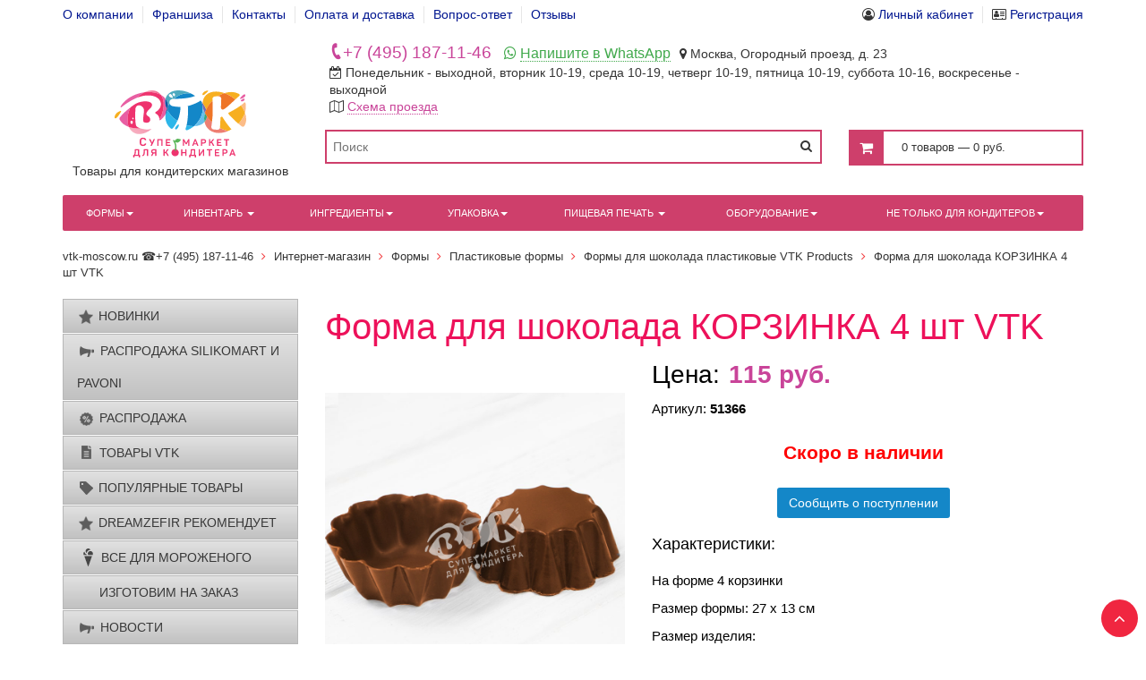

--- FILE ---
content_type: text/html; charset=UTF-8
request_url: https://vtk-moscow.ru/shop/formy/formy-plastikovye/formy-dlya-shokoladnyx-konfet-plastik-vtk-products/forma-dlya-shokolada-korzinka-4-sht-vtk/
body_size: 18511
content:
<!DOCTYPE html>
<html lang="ru" xmlns="https://www.w3.org/1999/xhtml">
<head>
<meta http-equiv="X-UA-Compatible" content="IE=Edge">
<meta http-equiv="Content-Type" content="text/html; charset=UTF-8">
<meta charset="UTF-8">
<title>Форма для шоколада КОРЗИНКА 4 шт VTK</title>
<meta name="viewport" content="width=device-width, initial-scale=1.0">
<meta name="description" lang="ru" content="Форма для шоколада КОРЗИНКА 4 шт VTK">
<meta name="keywords" content="Форма для шоколада КОРЗИНКА 4 шт VTK">
<meta name="p:domain_verify" content="1ef13929fd04c82cd33cdf5d29d5b1d0"/>
<meta property="og:type" content="website" />
<meta property="og:title" content="Форма для шоколада КОРЗИНКА 4 шт VTK" />
<meta property="og:description" content="На форме 4 корзинки
Размер формы: 27 х 13 см
Размер изделия:
Диаметр: 7 см
Высота: 2,5 см
Материал: пластик
Производитель: Россия

Скидки при" />
<meta property="og:url" content="https://vtk-moscow.ru/shop/formy/formy-plastikovye/formy-dlya-shokoladnyx-konfet-plastik-vtk-products/forma-dlya-shokolada-korzinka-4-sht-vtk/" />
<meta property="og:image" content="https://vtk-moscow.ru/upload/shop_1/2/1/0/item_21080/item_21080.jpg" />
<link rel="canonical" href="https://vtk-moscow.ru/shop/formy/formy-plastikovye/formy-dlya-shokoladnyx-konfet-plastik-vtk-products/forma-dlya-shokolada-korzinka-4-sht-vtk/"/>
<link rel="icon" href="https://vtk-moscow.ru/favicon.svg" type="image/svg">
<link rel="stylesheet" type="text/css" href="/bootstrap/css/bootstrap.min.css?1578476377">
<link rel="stylesheet" type="text/css" href="/templates/template73/style.css?1739258780">
<link rel="stylesheet" type="text/css" href="/templates/template79/style.css?1583052511">
<link rel="stylesheet" type="text/css" href="/templates/template78/style.css?1701334781">
<link rel="stylesheet" type="text/css" href="/bootstrap/css/font-awesome.min.css?1578046210">
<link rel="stylesheet" type="text/css" href="/hostcmshuk/assets/css/custome.css?1697183255">
<script type="text/javascript" src="/hostcmsfiles/jquery/jquery.min.js?v2.0.0"></script>
</head>
<body class="pageBody">
    <div class="header ttop-menu ttop-menu_fixed">
    <div class="container">
        <div class="row">
            <div class="col-xs-12"></div><div class="col-xs-12"><div class="row top-block">
    <div class="top-block-left col-xs-12 col-sm-8">
        <div class="quick-access block-left">
            <ul class="links">
                <li class="first hidden-xs">
                    <a href="/about/" title="О компании">О компании</a>
                </li>
                <li>
                    <a href="/franchise/" title="Франшиза">Франшиза</a>
                </li>
                <li>
                    <a href="/contacts/" title="Контакты">Контакты</a>
                </li>
                <li>
                    <a href="/delivery/" title="Оплата и доставка">Оплата и доставка</a>
                </li>
                <li class="hidden-xs">
                    <a href="/questions/" title="Вопрос-ответ">Вопрос-ответ</a>
                </li>
                <li class="last hidden-xs hidden-sm">
                    <a href="/comments/" title="Отзывы">Отзывы</a>
                </li>
                <li class="last visible-xs">
                    <a title="Кабинет" href="/users/">Кабинет</a>
                </li>
            </ul>
        </div>
    </div>
    <div class="top-block-right col-xs-12 col-sm-4 hidden-xs">
        <div class="quick-access">
            

<ul class="links">
  <li class="first">
    <i class="fa fa-user-circle-o"></i>
    <a title="Вход" href="/users/">Личный кабинет</a>
  </li>
  <li class="last">
    <i class="fa fa-address-card-o"></i>
    <a title="Регистрация" href="/users/registration/" class="b_event-reg">Регистрация</a>
  </li>
</ul>
        </div>
    </div>
</div></div>        </div>
    </div>
    </div>

<div class="tmain-content" style="padding-top:36px;">

    <div class="container">
        <!-- Header starts -->
        <header>
            <div class="row">
                <div class="col-sm-offset-4 col-md-offset-3 col-md-9 col-sm-8"><div class="top-block tblock-address">
    <ul class="header-address list-inline">
        <li class="header-phone">
            <a href="tel:+74951871146" class="b_top-phone">
                <i class="fa fa-phone"></i>+7 (495) 187-11-46            </a>
        </li>
        <li class="header-whats">
            <i class="fa fa-whatsapp"></i><a href="https://wa.me/74956401146">Напишите в WhatsApp</a>
        <li>
            <i class="fa fa-map-marker"></i>Москва, Огородный проезд, д. 23        </li>
        <li class="hidden-xs">
            <i class="fa fa-calendar-check-o"></i>Понедельник - выходной, вторник 10-19, среда 10-19, четверг 10-19, пятница 10-19, суббота 10-16, воскресенье - выходной</a>
        </li>
        <li class="hidden-xs">
            <i class="fa fa-map-o"></i><a class="header-to-map" href="/contacts/" title="Схема проезда в магазин">Схема проезда</a>
        </li>
    </ul>
</div></div><div class="col-xs-12 col-sm-4 col-md-3 col-lg-3"><div class="logo">
    <a href="/" title="Товары для кондитерских магазинов">
        <img src="/images/logo-new.svg" width="147" height="75" class="ttop-logo" style="max-width: 100%; height: 75px;">
    </a>
    <div class="logo-slogan">Товары для кондитерских магазинов</div>
</div></div><div class="col-xs-12 col-sm-4 col-md-5 col-lg-6">	<form class="top-search-form" method="get" action="/search/">
		<div class="form-search">
			<input id="search" type="text" name="text" placeholder="Поиск">
			<i class="fa fa-search" onclick="$(this).closest('form').submit();"></i>
		</div>
	</form>
</div><div class="col-xs-12 col-sm-4 col-md-4 col-lg-3"><div class="little-cart">
	

<div class="mt-cart">
  <div class="little-cart-info">
    <div class="cart-ico">
      <i class="fa fa-shopping-cart"></i>
    </div>
    <div class="empty-cart">
      <div>0 товаров — 0 руб.</div>
    </div>
  </div>
  <div class="more-cart-info">
    <div class="cart-item-list-empty">В корзине нет ни одного товара</div>
  </div>
</div>
</div></div><div class="col-xs-12"></div><div class="col-xs-12">

<nav class="navbar navbar-default">
  <div class="container-fluid">
    <div class="navbar-header">
      <button type="button" class="navbar-toggle collapsed" data-toggle="collapse" data-target="#top-menu">
        <span class="sr-only">Toggle navigation</span>
        <span class="icon-bar"></span>
        <span class="icon-bar"></span>
        <span class="icon-bar"></span>
      </button>
      <a class="navbar-brand visible-xs t_navbar-brand collapsed" href="javascript:void(0);" data-toggle="collapse" data-target="#top-menu" aria-expanded="false">Каталог</a>
    </div>
    <div id="top-menu" class="collapse navbar-collapse">
      <ul class="tnav nav navbar-nav">
        <li class="tnav__item dropdown">
          <a href="/shop/formy/" data-toggle="dropdown" class="dropdown-toggle disabled" title="Формы">Формы<b class="caret"></b></a>
          <ul class="dropdown-menu">
            <li class="tnav__subitem nav-sub-item">
              <div class="d-flex">
                <img width="50" height="50" src="/upload/shop_1/1/6/5/group_1652/small_group_1652.png" alt="Металлические формы" class="hidden-xs" />
                <a href="/shop/formy/formy-dlja-vypechki/" title="Металлические формы">Металлические формы</a>
              </div>
            </li>
            <li class="tnav__subitem nav-sub-item">
              <div class="d-flex">
                <img width="50" height="50" src="/upload/shop_1/1/6/8/group_1685/small_group_1685.jpg" alt="Пластиковые формы" class="hidden-xs" />
                <a href="/shop/formy/formy-plastikovye/" title="Пластиковые формы">Пластиковые формы</a>
              </div>
            </li>
            <li class="tnav__subitem nav-sub-item">
              <div class="d-flex">
                <img width="50" height="50" src="/upload/shop_1/1/8/3/group_1832/small_group_1832.jpg" alt="Силиконовые формы" class="hidden-xs" />
                <a href="/shop/formy/formy-dlja-mussovykh-tortov/" title="Силиконовые формы">Силиконовые формы</a>
              </div>
            </li>
            <li class="tnav__subitem nav-sub-item">
              <div class="d-flex">
                <img width="50" height="50" src="/upload/shop_1/1/7/0/group_1703/small_group_1703.jpg" alt="Пластиковые вырубки для печенья / пряников" class="hidden-xs" />
                <a href="/shop/formy/vyrubki-vysechki/" title="Пластиковые вырубки для печенья / пряников">Пластиковые вырубки для печенья / пряников</a>
              </div>
            </li>
            <li class="tnav__subitem nav-sub-item">
              <div class="d-flex">
                <img width="50" height="50" src="/upload/shop_1/1/1/2/group_1122/small_group_1122.jpg" alt="Бумажные формы" class="hidden-xs" />
                <a href="/shop/formy/bumazhnye-forma-dlja-vypechki-i-upakovki/" title="Бумажные формы">Бумажные формы</a>
              </div>
            </li>
            <li class="tnav__subitem nav-sub-item">
              <div class="d-flex">
                <img width="50" height="50" src="/upload/shop_1/1/6/9/group_1690/small_group_1690.jpg" alt="Формы для карамели" class="hidden-xs" />
                <a href="/shop/formy/formy-dlja-ledentsov/" title="Формы для карамели">Формы для карамели</a>
              </div>
            </li>
            <li class="tnav__subitem nav-sub-item">
              <div class="d-flex">
                <img width="50" height="50" src="/upload/shop_1/1/9/7/group_1974/small_group_1974.jpg" alt="Формы для мороженого" class="hidden-xs" />
                <a href="/shop/formy/formy-dlya-morozhenogo/" title="Формы для мороженого">Формы для мороженого</a>
              </div>
            </li>
          </ul>
        </li>
        <li class="tnav__item dropdown navbar-fullwidth">
          <a href="/shop/konditerskijj-inventar/" data-toggle="dropdown" class="dropdown-toggle disabled" title="Инвентарь ">Инвентарь <b class="caret"></b></a>
          <ul class="dropdown-menu dropdown-full-width">
            <li class="clearfix">
              <ul class="list-unstyled col-sm-3"><li class="tnav__subitem"><div class="nav-sub-img hidden-xs"><img width="50" src="/upload/shop_1/2/2/0/group_2200/small_group_2200.jpg" alt="Доски разделочные" /></div><a href="/shop/konditerskijj-inventar/AF7936F2-0FCD-DBF4-19D5-B2F407CDFFED/" title="Доски разделочные">Доски разделочные</a></li><li class="tnav__subitem"><div class="nav-sub-img hidden-xs"><img width="50" src="/upload/shop_1/9/3/0/group_930/small_group_930.jpg" alt="Противни и пекарские листы" /></div><a href="/shop/konditerskijj-inventar/group_930/" title="Противни и пекарские листы">Противни и пекарские листы</a></li><li class="tnav__subitem"><div class="nav-sub-img hidden-xs"><img width="50" src="/upload/shop_1/1/6/8/group_1684/small_group_1684.jpg" alt="Все для шоколада" /></div><a href="/shop/konditerskijj-inventar/dlja-shokolada/" title="Все для шоколада">Все для шоколада</a></li><li class="tnav__subitem"><div class="nav-sub-img hidden-xs"><img width="50" src="/upload/shop_1/1/6/7/group_1678/small_group_1678.jpg" alt="Для крема" /></div><a href="/shop/konditerskijj-inventar/dlja-krema/" title="Для крема">Для крема</a></li><li class="tnav__subitem"><div class="nav-sub-img hidden-xs"><img width="50" src="/upload/shop_1/1/5/9/group_1590/small_group_1590.jpg" alt="Гитарные листы и бордюрная лента" /></div><a href="/shop/konditerskijj-inventar/bordjurnaja-lenta-dlja-tortov/" title="Гитарные листы и бордюрная лента">Гитарные листы и бордюрная лента</a></li><li class="tnav__subitem"><div class="nav-sub-img hidden-xs"><img width="50" src="/upload/shop_1/1/6/5/group_1658/small_group_1658.jpg" alt="Для всех видов теста" /></div><a href="/shop/konditerskijj-inventar/dlja-testa-biskvita/" title="Для всех видов теста">Для всех видов теста</a></li>
				</ul>
				<ul class="list-unstyled col-sm-3">
			<li class="tnav__subitem"><div class="nav-sub-img hidden-xs"><img width="50" src="/upload/shop_1/1/9/8/group_1988/small_group_1988.jpg" alt="Для выравнивания тортов" /></div><a href="/shop/konditerskijj-inventar/dlya-vyravnivaniya-tortov/" title="Для выравнивания тортов">Для выравнивания тортов</a></li><li class="tnav__subitem"><div class="nav-sub-img hidden-xs"><img width="50" src="/upload/shop_1/1/7/1/group_1717/small_group_1717.jpg" alt="Решетки для глазировки" /></div><a href="/shop/konditerskijj-inventar/reshetki/" title="Решетки для глазировки">Решетки для глазировки</a></li><li class="tnav__subitem"><div class="nav-sub-img hidden-xs"><img width="50" src="/upload/shop_1/1/7/1/group_1715/small_group_1715.jpg" alt="Лопатки кондитерские и мастихины" /></div><a href="/shop/konditerskijj-inventar/lopatki-konditerskie/" title="Лопатки кондитерские и мастихины">Лопатки кондитерские и мастихины</a></li><li class="tnav__subitem"><div class="nav-sub-img hidden-xs"><img width="50" src="/upload/shop_1/8/7/0/group_870/small_group_870.jpg" alt="Венчики и кисточки кондитерские " /></div><a href="/shop/konditerskijj-inventar/venchiki-konditerskie/" title="Венчики и кисточки кондитерские ">Венчики и кисточки кондитерские </a></li><li class="tnav__subitem"><div class="nav-sub-img hidden-xs"><img width="50" src="/upload/shop_1/9/3/6/group_936/small_group_936.jpg" alt="Ложки для мороженого " /></div><a href="/shop/konditerskijj-inventar/lozhki-dlja-morozhenogo/" title="Ложки для мороженого ">Ложки для мороженого </a></li><li class="tnav__subitem"><div class="nav-sub-img hidden-xs"><img width="50" src="/upload/shop_1/1/7/0/group_1706/small_group_1706.jpg" alt="Антипригарный материал" /></div><a href="/shop/konditerskijj-inventar/antiprigarnyjj-material/" title="Антипригарный материал">Антипригарный материал</a></li>
				</ul>
				<ul class="list-unstyled col-sm-3">
			<li class="tnav__subitem"><div class="nav-sub-img hidden-xs"><img width="50" src="/upload/shop_1/1/6/6/group_1666/small_group_1666.jpg" alt="Для мастики и айсинга" /></div><a href="/shop/konditerskijj-inventar/dlja-mastiki-martsipana/" title="Для мастики и айсинга">Для мастики и айсинга</a></li><li class="tnav__subitem"><div class="nav-sub-img hidden-xs"><img width="50" src="/upload/shop_1/1/9/1/group_1913/small_group_1913.jpg" alt="Фальш-ярусы для торта (пенопласт)" /></div><a href="/shop/konditerskijj-inventar/formy-mulyazhnye-dlya-torta/" title="Фальш-ярусы для торта (пенопласт)">Фальш-ярусы для торта (пенопласт)</a></li><li class="tnav__subitem"><div class="nav-sub-img hidden-xs"><img width="50" src="/upload/shop_1/9/4/0/group_940/small_group_940.jpg" alt="Скалки, толкушки и терки" /></div><a href="/shop/konditerskijj-inventar/group_940/" title="Скалки, толкушки и терки">Скалки, толкушки и терки</a></li><li class="tnav__subitem"><div class="nav-sub-img hidden-xs"><img width="50" src="/upload/shop_1/9/3/4/group_934/small_group_934.jpg" alt="Мерные стаканы, воронки-дозаторы" /></div><a href="/shop/konditerskijj-inventar/mernye-stakany-voronki-dozatory/" title="Мерные стаканы, воронки-дозаторы">Мерные стаканы, воронки-дозаторы</a></li><li class="tnav__subitem"><div class="nav-sub-img hidden-xs"><img width="50" src="/upload/shop_1/1/8/4/group_1842/small_group_1842.jpg" alt="Карамелизаторы" /></div><a href="/shop/konditerskijj-inventar/karamelizatory/" title="Карамелизаторы">Карамелизаторы</a></li><li class="tnav__subitem"><div class="nav-sub-img hidden-xs"><img width="50" src="/upload/shop_1/8/8/9/group_889/small_group_889.jpg" alt="Термометры" /></div><a href="/shop/konditerskijj-inventar/group_889/" title="Термометры">Термометры</a></li>
				</ul>
				<ul class="list-unstyled col-sm-3">
			<li class="tnav__subitem"><div class="nav-sub-img hidden-xs"><img width="50" src="/upload/shop_1/8/7/8/group_878/small_group_878.jpg" alt="Сито" /></div><a href="/shop/konditerskijj-inventar/tazy-durshlagi-metallicheskie/" title="Сито">Сито</a></li><li class="tnav__subitem"><div class="nav-sub-img hidden-xs"><img width="50" src="/upload/shop_1/1/8/8/group_1884/small_group_1884.jpg" alt="Инструменты для 3D-желейных тортов" /></div><a href="/shop/konditerskijj-inventar/instrumenty-dlja-3d-zhelejjnykh-tortov/" title="Инструменты для 3D-желейных тортов">Инструменты для 3D-желейных тортов</a></li><li class="tnav__subitem"><div class="nav-sub-img hidden-xs"><img width="50" src="/upload/shop_1/1/8/0/group_1801/small_group_1801.jpg" alt="Для украшения кондитерских изделий" /></div><a href="/shop/konditerskijj-inventar/dlja-ukrashenija-konditerskikh-izdelijj/" title="Для украшения кондитерских изделий">Для украшения кондитерских изделий</a></li></ul>
            </li>
          </ul>
        </li>
        <li class="tnav__item dropdown navbar-fullwidth">
          <a href="/shop/pishhevye-ingredienty/" data-toggle="dropdown" class="dropdown-toggle disabled" title="Ингредиенты">Ингредиенты<b class="caret"></b></a>
          <ul class="dropdown-menu dropdown-full-width">
            <li class="clearfix">
              <ul class="list-unstyled col-sm-3"><li class="tnav__subitem"><div class="nav-sub-img hidden-xs"><img width="50" src="/upload/shop_1/2/0/4/group_2047/small_group_2047.jpg" alt="Нейтральный гель кондитерский" /></div><a href="/shop/pishhevye-ingredienty/nejtralnyj-gel/" title="Нейтральный гель кондитерский">Нейтральный гель кондитерский</a></li><li class="tnav__subitem"><div class="nav-sub-img hidden-xs"><img width="50" src="/upload/shop_1/1/5/6/group_1563/small_group_1563.jpg" alt="Шоколад, какао-масло, какао-порошок, шоколадная глазурь " /></div><a href="/shop/pishhevye-ingredienty/shokolad-belgija/" title="Шоколад, какао-масло, какао-порошок, шоколадная глазурь ">Шоколад, какао-масло, какао-порошок, шоколадная глазурь </a></li><li class="tnav__subitem"><div class="nav-sub-img hidden-xs"><img width="50" src="/upload/shop_1/1/9/1/group_1917/small_group_1917.jpg" alt="Творожный сыр, сливки, масло сливочное" /></div><a href="/shop/pishhevye-ingredienty/slivochnyj-syr-i-slivki/" title="Творожный сыр, сливки, масло сливочное">Творожный сыр, сливки, масло сливочное</a></li><li class="tnav__subitem"><div class="nav-sub-img hidden-xs"><img width="50" src="/upload/shop_1/1/6/2/group_1628/small_group_1628.jpg" alt="Пищевые красители" /></div><a href="/shop/pishhevye-ingredienty/pishhevye-krasiteli/" title="Пищевые красители">Пищевые красители</a></li><li class="tnav__subitem"><div class="nav-sub-img hidden-xs"><img width="50" src="/upload/shop_1/1/1/2/group_1120/small_group_1120.jpg" alt="Ароматизаторы, бобы тонка" /></div><a href="/shop/pishhevye-ingredienty/aroma/" title="Ароматизаторы, бобы тонка">Ароматизаторы, бобы тонка</a></li>
				</ul>
				<ul class="list-unstyled col-sm-3">
			<li class="tnav__subitem"><div class="nav-sub-img hidden-xs"><img width="50" src="/upload/shop_1/1/6/4/group_1649/small_group_1649.jpg" alt="Миндальная мука, кокосовая стружка, ореховые лепестки " /></div><a href="/shop/pishhevye-ingredienty/mindalnaja-muka/" title="Миндальная мука, кокосовая стружка, ореховые лепестки ">Миндальная мука, кокосовая стружка, ореховые лепестки </a></li><li class="tnav__subitem"><div class="nav-sub-img hidden-xs"><img width="50" src="/upload/shop_1/1/8/2/group_1824/small_group_1824.jpeg" alt="Фруктовое пюре" /></div><a href="/shop/pishhevye-ingredienty/fruktovye-pjure/" title="Фруктовое пюре">Фруктовое пюре</a></li><li class="tnav__subitem"><div class="nav-sub-img hidden-xs"><img width="50" src="/upload/shop_1/2/0/1/group_2016/small_group_2016.jpg" alt="Ореховые пасты, пралине" /></div><a href="/shop/pishhevye-ingredienty/orexovye-pasty-praline/" title="Ореховые пасты, пралине">Ореховые пасты, пралине</a></li><li class="tnav__subitem"><div class="nav-sub-img hidden-xs"><img width="50" src="/upload/shop_1/1/9/0/group_1904/small_group_1904.jpg" alt="Сублимированные ягоды" /></div><a href="/shop/pishhevye-ingredienty/sublimirovannye-frukty-i-yagody/" title="Сублимированные ягоды">Сублимированные ягоды</a></li><li class="tnav__subitem"><div class="nav-sub-img hidden-xs"><img width="50" src="/upload/shop_1/2/2/8/group_2280/small_group_2280.jpg" alt="Сахар, сиропы, заменители сахара" /></div><a href="/shop/pishhevye-ingredienty/saxar-siropy-zamenitel-saxara/" title="Сахар, сиропы, заменители сахара">Сахар, сиропы, заменители сахара</a></li>
				</ul>
				<ul class="list-unstyled col-sm-3">
			<li class="tnav__subitem"><div class="nav-sub-img hidden-xs"><img width="50" src="/upload/shop_1/1/6/2/group_1626/small_group_1626.jpg" alt="Сахарная мастика" /></div><a href="/shop/pishhevye-ingredienty/sakharnaja-mastika/" title="Сахарная мастика">Сахарная мастика</a></li><li class="tnav__subitem"><div class="nav-sub-img hidden-xs"><img width="50" src="/upload/shop_1/1/5/5/group_1550/small_group_1550.jpg" alt="Айсинг, альбумин" /></div><a href="/shop/pishhevye-ingredienty/sugarveil-ajjsing-ssha/" title="Айсинг, альбумин">Айсинг, альбумин</a></li><li class="tnav__subitem"><div class="nav-sub-img hidden-xs"><img width="50" src="/upload/shop_1/2/0/0/group_2004/small_group_2004.jpg" alt="Желатин, пектин, агар-агар" /></div><a href="/shop/pishhevye-ingredienty/zhelatin-i-agar-agar/" title="Желатин, пектин, агар-агар">Желатин, пектин, агар-агар</a></li><li class="tnav__subitem"><div class="nav-sub-img hidden-xs"><img width="50" src="/upload/shop_1/1/0/9/group_1094/small_group_1094.jpg" alt="Добавки, загустители" /></div><a href="/shop/pishhevye-ingredienty/mastika-i-martsipan/" title="Добавки, загустители">Добавки, загустители</a></li><li class="tnav__subitem"><div class="nav-sub-img hidden-xs"><img width="50" src="/upload/shop_1/1/7/9/group_1797/small_group_1797.jpg" alt="Кондитерские посыпки и украшения" /></div><a href="/shop/pishhevye-ingredienty/ukrashenie-i-dekor/" title="Кондитерские посыпки и украшения">Кондитерские посыпки и украшения</a></li>
				</ul>
				<ul class="list-unstyled col-sm-3">
			<li class="tnav__subitem"><div class="nav-sub-img hidden-xs"><img width="50" src="/upload/shop_1/1/8/2/group_1825/small_group_1825.jpg" alt="Вафельные рожки, стаканчики, печенье савоярди" /></div><a href="/shop/pishhevye-ingredienty/vafelnye-rozhki-i-savoyardi/" title="Вафельные рожки, стаканчики, печенье савоярди">Вафельные рожки, стаканчики, печенье савоярди</a></li><li class="tnav__subitem"><div class="nav-sub-img hidden-xs"><img width="50" src="/upload/shop_1/2/2/6/group_2265/small_group_2265.jpg" alt="Чай" /></div><a href="/shop/pishhevye-ingredienty/chaj/" title="Чай">Чай</a></li></ul>
            </li>
          </ul>
        </li>
        <li class="tnav__item dropdown navbar-fullwidth">
          <a href="/shop/konditerskaja-upakovka/" data-toggle="dropdown" class="dropdown-toggle disabled" title="Упаковка">Упаковка<b class="caret"></b></a>
          <ul class="dropdown-menu dropdown-full-width">
            <li class="clearfix">
              <ul class="list-unstyled col-sm-3"><li class="tnav__subitem"><div class="nav-sub-img hidden-xs"><img width="50" src="/upload/shop_1/2/3/6/group_2361/small_group_2361.jpg" alt="Пакеты для торта и коробок" /></div><a href="/shop/konditerskaja-upakovka/pakety-dlya-torta/" title="Пакеты для торта и коробок">Пакеты для торта и коробок</a></li><li class="tnav__subitem"><div class="nav-sub-img hidden-xs"><img width="50" src="/upload/shop_1/2/3/6/group_2366/small_group_2366.jpg" alt="Оси для многоярусного торта" /></div><a href="/shop/konditerskaja-upakovka/osi-dlya-mnogoyarusnogo-torta/" title="Оси для многоярусного торта">Оси для многоярусного торта</a></li><li class="tnav__subitem"><div class="nav-sub-img hidden-xs"><img width="50" src="/upload/shop_1/1/1/1/group_1112/small_group_1112.jpg" alt="Упаковка для кондитерских изделий" /></div><a href="/shop/konditerskaja-upakovka/upakovka/" title="Упаковка для кондитерских изделий">Упаковка для кондитерских изделий</a></li>
				</ul>
				<ul class="list-unstyled col-sm-3">
			<li class="tnav__subitem"><div class="nav-sub-img hidden-xs"><img width="50" src="/upload/shop_1/9/7/1/group_971/small_group_971.jpg" alt="Подложки " /></div><a href="/shop/konditerskaja-upakovka/group_971/" title="Подложки ">Подложки </a></li><li class="tnav__subitem"><div class="nav-sub-img hidden-xs"><img width="50" src="/upload/shop_1/1/7/1/group_1710/small_group_1710.jpg" alt="Подставки " /></div><a href="/shop/konditerskaja-upakovka/piramidy-dlja-tortov/" title="Подставки ">Подставки </a></li><li class="tnav__subitem"><div class="nav-sub-img hidden-xs"><img width="50" src="/upload/shop_1/1/6/0/group_1605/small_group_1605.jpg" alt="Лента атласная" /></div><a href="/shop/konditerskaja-upakovka/lenta-upakovochnaja-tkanevaja/" title="Лента атласная">Лента атласная</a></li>
				</ul>
				<ul class="list-unstyled col-sm-3">
			<li class="tnav__subitem"><div class="nav-sub-img hidden-xs"><img width="50" src="/upload/shop_1/1/8/5/group_1856/small_group_1856.jpg" alt="Топперы" /></div><a href="/shop/konditerskaja-upakovka/toppery/" title="Топперы">Топперы</a></li><li class="tnav__subitem"><div class="nav-sub-img hidden-xs"><img width="50" src="/upload/shop_1/1/8/9/group_1895/small_group_1895.jpg" alt="Наполнители, упаковочная бумага, пакеты" /></div><a href="/shop/konditerskaja-upakovka/bumazhnyj-napolnitel/" title="Наполнители, упаковочная бумага, пакеты">Наполнители, упаковочная бумага, пакеты</a></li><li class="tnav__subitem"><div class="nav-sub-img hidden-xs"><img width="50" src="/upload/shop_1/9/0/6/group_906/small_group_906.jpg" alt="Салфетки под торт бумажные" /></div><a href="/shop/konditerskaja-upakovka/salfetki-pod-tort-bumazhnye/" title="Салфетки под торт бумажные">Салфетки под торт бумажные</a></li>
				</ul>
				<ul class="list-unstyled col-sm-3">
			<li class="tnav__subitem"><div class="nav-sub-img hidden-xs"><img width="50" src="/upload/shop_1/1/9/8/group_1982/small_group_1982.jpg" alt="Палочки для кондитерских изделий и шпажки" /></div><a href="/shop/konditerskaja-upakovka/sistemy-dlya-perenoski-tortov/" title="Палочки для кондитерских изделий и шпажки">Палочки для кондитерских изделий и шпажки</a></li><li class="tnav__subitem"><div class="nav-sub-img hidden-xs"><img width="50" src="/upload/shop_1/1/8/5/group_1850/small_group_1850.jpg" alt="Креманки" /></div><a href="/shop/konditerskaja-upakovka/kremanki/" title="Креманки">Креманки</a></li><li class="tnav__subitem"><div class="nav-sub-img hidden-xs"><img width="50" src="/upload/shop_1/9/3/1/group_931/small_group_931.jpg" alt="Подносы " /></div><a href="/shop/konditerskaja-upakovka/podnosy/" title="Подносы ">Подносы </a></li></ul>
            </li>
          </ul>
        </li>
        <li class="tnav__item dropdown">
          <a href="/shop/pishhevaja-pechat/" data-toggle="dropdown" class="dropdown-toggle disabled" title="Пищевая печать ">Пищевая печать <b class="caret"></b></a>
          <ul class="dropdown-menu">
            <li class="tnav__subitem nav-sub-item">
              <div class="d-flex">
                <img width="50" height="50" src="/upload/shop_1/1/7/9/group_1798/small_group_1798.jpg" alt="Печать по эскизу заказчика" class="hidden-xs" />
                <a href="/shop/pishhevaja-pechat/pechat-po-eskizu-zakazchika/" title="Печать по эскизу заказчика">Печать по эскизу заказчика</a>
              </div>
            </li>
            <li class="tnav__subitem nav-sub-item">
              <div class="d-flex">
                <img width="50" height="50" src="/upload/shop_1/1/5/3/group_1533/small_group_1533.jpg" alt="Готовые съедобные картинки" class="hidden-xs" />
                <a href="/shop/pishhevaja-pechat/vafelnye-ukrashenija/" title="Готовые съедобные картинки">Готовые съедобные картинки</a>
              </div>
            </li>
            <li class="tnav__subitem nav-sub-item">
              <div class="d-flex">
                <img width="50" height="50" src="/upload/shop_1/1/8/0/group_1802/small_group_1802.jpg" alt="Съедобная пищевая бумага" class="hidden-xs" />
                <a href="/shop/pishhevaja-pechat/bumaga-dlja-printera/" title="Съедобная пищевая бумага">Съедобная пищевая бумага</a>
              </div>
            </li>
            <li class="tnav__subitem nav-sub-item">
              <div class="d-flex">
                <img width="50" height="50" src="/upload/shop_1/1/8/0/group_1803/small_group_1803.jpg" alt="Пищевые чернила для принтера" class="hidden-xs" />
                <a href="/shop/pishhevaja-pechat/chernila-dlja-printera/" title="Пищевые чернила для принтера">Пищевые чернила для принтера</a>
              </div>
            </li>
          </ul>
        </li>
        <li class="tnav__item dropdown">
          <a href="/shop/oborudovanie/" data-toggle="dropdown" class="dropdown-toggle disabled" title="Оборудование">Оборудование<b class="caret"></b></a>
          <ul class="dropdown-menu">
            <li class="tnav__subitem nav-sub-item">
              <div class="d-flex">
                <img width="50" height="50" src="/upload/shop_1/2/2/9/group_2290/small_group_2290.jpg" alt="Стеллажи для зефира и не только" class="hidden-xs" />
                <a href="/shop/oborudovanie/stellazhi-dlya-zefira-i-ne-tolko/" title="Стеллажи для зефира и не только">Стеллажи для зефира и не только</a>
              </div>
            </li>
            <li class="tnav__subitem nav-sub-item">
              <div class="d-flex">
                <img width="50" height="50" src="/upload/shop_1/1/4/6/group_1468/small_group_1468.jpg" alt="Весы электронные" class="hidden-xs" />
                <a href="/shop/oborudovanie/vesy-elektronnye/" title="Весы электронные">Весы электронные</a>
              </div>
            </li>
            <li class="tnav__subitem nav-sub-item">
              <div class="d-flex">
                <img width="50" height="50" src="/upload/shop_1/1/8/3/group_1836/small_group_1836.jpg" alt="Машины для темперирования шоколада" class="hidden-xs" />
                <a href="/shop/oborudovanie/plity/" title="Машины для темперирования шоколада">Машины для темперирования шоколада</a>
              </div>
            </li>
            <li class="tnav__subitem nav-sub-item">
              <div class="d-flex">
                <img width="50" height="50" src="/upload/shop_1/9/2/6/group_926/small_group_926.jpg" alt="Миксеры кондитерские" class="hidden-xs" />
                <a href="/shop/oborudovanie/miksery-konditerskie/" title="Миксеры кондитерские">Миксеры кондитерские</a>
              </div>
            </li>
            <li class="tnav__subitem nav-sub-item">
              <div class="d-flex">
                <img width="50" height="50" src="/upload/shop_1/8/9/9/group_899/small_group_899.jpg" alt="Аэрограф (распылитель для пищевой краски)" class="hidden-xs" />
                <a href="/shop/oborudovanie/group_899/" title="Аэрограф (распылитель для пищевой краски)">Аэрограф (распылитель для пищевой краски)</a>
              </div>
            </li>
            <li class="tnav__subitem nav-sub-item">
              <div class="d-flex">
                <img width="50" height="50" src="/upload/shop_1/1/8/3/group_1839/small_group_1839.jpg" alt="Краскопульт для шоколадного велюра " class="hidden-xs" />
                <a href="/shop/oborudovanie/dlja-shokoladnogo-veljura/" title="Краскопульт для шоколадного велюра ">Краскопульт для шоколадного велюра </a>
              </div>
            </li>
            <li class="tnav__subitem nav-sub-item">
              <div class="d-flex">
                <img width="50" height="50" src="/upload/shop_1/2/2/9/group_2292/small_group_2292.jpg" alt="Хлебопекарное оборудование " class="hidden-xs" />
                <a href="/shop/oborudovanie/xlebopekarnoe-oborudovanie/" title="Хлебопекарное оборудование ">Хлебопекарное оборудование </a>
              </div>
            </li>
            <li class="tnav__subitem nav-sub-item">
              <div class="d-flex">
                <img width="50" height="50" src="/upload/shop_1/9/1/2/group_912/small_group_912.jpg" alt="Тестораскатки" class="hidden-xs" />
                <a href="/shop/oborudovanie/group_912/" title="Тестораскатки">Тестораскатки</a>
              </div>
            </li>
            <li class="tnav__subitem nav-sub-item">
              <div class="d-flex">
                <img width="50" height="50" src="/upload/shop_1/9/2/5/group_925/small_group_925.jpg" alt="Запчасти для тестораскаток" class="hidden-xs" />
                <a href="/shop/oborudovanie/group_925/" title="Запчасти для тестораскаток">Запчасти для тестораскаток</a>
              </div>
            </li>
          </ul>
        </li>
        <li class="tnav__item dropdown last">
          <a href="/shop/group_874/" data-toggle="dropdown" class="dropdown-toggle disabled" title="Не только для кондитеров">Не только для кондитеров<b class="caret"></b></a>
          <ul class="dropdown-menu">
            <li class="tnav__subitem nav-sub-item">
              <div class="d-flex">
                <img width="50" height="50" src="/upload/shop_1/2/2/7/group_2278/small_group_2278.jpg" alt="Противни для духовки с направляющими" class="hidden-xs" />
                <a href="/shop/konditerskijj-inventar/group_930/protivni-dlya-duxovki/" title="Противни для духовки с направляющими">Противни для духовки с направляющими</a>
              </div>
            </li>
            <li class="tnav__subitem nav-sub-item">
              <div class="d-flex">
                <img width="50" height="50" src="/upload/shop_1/2/2/8/group_2285/small_group_2285.jpg" alt="Украшения пенопластовые VTK Products" class="hidden-xs" />
                <a href="/shop/group_874/snezhinki-penoplastovye/" title="Украшения пенопластовые VTK Products">Украшения пенопластовые VTK Products</a>
              </div>
            </li>
            <li class="tnav__subitem nav-sub-item">
              <div class="d-flex">
                <img width="50" height="50" src="/upload/shop_1/2/2/6/group_2269/small_group_2269.jpg" alt="Салфетницы металические VTK Products" class="hidden-xs" />
                <a href="/shop/group_874/salfetniczy-metalicheskie/" title="Салфетницы металические VTK Products">Салфетницы металические VTK Products</a>
              </div>
            </li>
            <li class="tnav__subitem nav-sub-item">
              <div class="d-flex">
                <img width="50" height="50" src="/upload/shop_1/2/2/8/group_2288/small_group_2288.jpg" alt="Брелоки и сувениры VTK Products" class="hidden-xs" />
                <a href="/shop/group_874/breloki-i-suveniry-vtk-products/" title="Брелоки и сувениры VTK Products">Брелоки и сувениры VTK Products</a>
              </div>
            </li>
            <li class="tnav__subitem nav-sub-item">
              <div class="d-flex">
                <img width="50" height="50" src="/upload/shop_1/1/1/4/group_1145/small_group_1145.jpg" alt="Фартуки, колпаки, термостойкие рукавицы" class="hidden-xs" />
                <a href="/shop/group_874/fartuki-kolpaki-termostojjkie-rukavitsy/" title="Фартуки, колпаки, термостойкие рукавицы">Фартуки, колпаки, термостойкие рукавицы</a>
              </div>
            </li>
            <li class="tnav__subitem nav-sub-item">
              <div class="d-flex">
                <img width="50" height="50" src="/upload/shop_1/2/2/9/group_2294/small_group_2294.jpg" alt="Подарочные сертификаты" class="hidden-xs" />
                <a href="/shop/group_874/podarochnye-sertifikaty/" title="Подарочные сертификаты">Подарочные сертификаты</a>
              </div>
            </li>
            <li class="tnav__subitem nav-sub-item">
              <div class="d-flex">
                <img width="50" height="50" src="/upload/shop_1/1/6/2/group_1625/small_group_1625.jpg" alt="Литература" class="hidden-xs" />
                <a href="/shop/group_874/literatura/" title="Литература">Литература</a>
              </div>
            </li>
            <li class="tnav__subitem nav-sub-item">
              <div class="d-flex">
                <img width="50" height="50" src="/upload/shop_1/2/2/8/group_2289/small_group_2289.jpg" alt="Подставки для соусов / хот-догов , калибраторы и другое" class="hidden-xs" />
                <a href="/shop/group_874/prochee/" title="Подставки для соусов / хот-догов , калибраторы и другое">Подставки для соусов / хот-догов , калибраторы и другое</a>
              </div>
            </li>
          </ul>
        </li>
      </ul>
    </div>
  </div>
</nav>
</div><div class="col-xs-12">

<div xmlns:v="http://rdf.data-vocabulary.org/" class="breadcrumbs">
  <span typeof="v:Breadcrumb">
    <a href="/" property="v:title" rel="v:url">vtk-moscow.ru </a>
  </span>
  <span typeof="v:Breadcrumb">
    <a href="https://vtk-moscow.ru/" rel="v:url" property="v:title">☎+7 (495) 187-11-46</a>
  </span>
  <i class="fa fa-angle-right"></i>
  <span typeof="v:Breadcrumb">
    <a title="Интернет-магазин" href="/shop/" property="v:title" rel="v:url">Интернет-магазин</a>
  </span>
  <i class="fa fa-angle-right"></i>
  <span typeof="v:Breadcrumb">
    <a title="Формы" href="/shop/formy/" property="v:title" rel="v:url">Формы</a>
  </span>
  <i class="fa fa-angle-right"></i>
  <span typeof="v:Breadcrumb">
    <a title="Пластиковые формы" href="/shop/formy/formy-plastikovye/" property="v:title" rel="v:url">Пластиковые формы</a>
  </span>
  <i class="fa fa-angle-right"></i>
  <span typeof="v:Breadcrumb">
    <a title="Формы для шоколада пластиковые VTK Products" href="/shop/formy/formy-plastikovye/formy-dlya-shokoladnyx-konfet-plastik-vtk-products/" property="v:title" rel="v:url">Формы для шоколада пластиковые VTK Products</a>
  </span>
  <i class="fa fa-angle-right"></i>
  <span typeof="v:Breadcrumb" property="v:title">Форма для шоколада КОРЗИНКА 4 шт VTK</span>
</div>
</div>            </div>
        </header>
        <div class="row main-container">
	<div class="col-xs-12 col-sm-4 col-md-3">
		<div class="row">
			<div class="col-xs-12">

<div class="left-block-widget-nav">
  <div class="shop-group-menu">
    <ul>
      <li>
        <a href="/new/" title="Новинки"><span class="icon icon-star"></span>Новинки</a>
      </li>
      <li>
        <a href="/easter/" title="Распродажа SILIKОМАRT и PAVONI"><span class="icon icon-news"></span>Распродажа SILIKОМАRT и PAVONI</a>
      </li>
      <li>
        <a href="/sell/" title="Распродажа"><span class="icon icon-discounts"></span>Распродажа</a>
      </li>
      <li>
        <a href="/goodsvtk/" title="Товары VTK"><span class="icon icon-articles"></span>Товары VTK</a>
      </li>
      <li>
        <a href="/liders/" title="Популярные товары"><span class="icon icon-sale"></span>Популярные товары</a>
      </li>
      <li>
        <a href="/dreamzefir/" title="Dreamzefir рекомендует"><span class="icon icon-star"></span>Dreamzefir рекомендует</a>
      </li>
      <li>
        <a href="/ice-cream/" title="Все для мороженого"><span class="icon icon-ice-cream"></span>Все для мороженого</a>
      </li>
      <li>
        <a href="/manufacture/" title="Изготовим на заказ"><span class="icon icon-manufacture"></span>Изготовим на заказ</a>
      </li>
      <li>
        <a href="/news/" title="Новости"><span class="icon icon-news"></span>Новости</a>
      </li>
      <li>
        <a href="/engine/" title="Статьи"><span class="icon icon-articles"></span>Статьи</a>
      </li>
      <li>
        <a href="/work-in-company/" title="Работа в компании"><span class="icon icon-news"></span>Работа в компании</a>
      </li>
    </ul>
  </div>
</div>

</div><div class="ПАСХА" style="ПАСХА"></div><div class="ПАСХА"></div><div class="col-xs-12"></div><div class="col-xs-12 tgray"></div><div class="col-xs-12 tgray hidden-xs"></div><div class="col-xs-12 hidden-xs">

<div class="left-block-widget">
  <h3>Статьи</h3>
  <div class="news-list">
    <div class="row margin-bottom-30">
      <div class="col-xs-12">
        <div class="date">27 октября 2023</div>
        <div>
          <img src="/upload/information_system_42/9/4/3/item_9430/651ae3335bc60_item_9430.png" width="100%" alt="Украшение новогоднего торта: идеи от ВТК" />
        </div>
        <div>
          <a href="/engine/ukrashenie-novogodnego-torta-idei-ot-vtk/">Украшение новогоднего торта: идеи от ВТК</a>
        </div>
        <div class="caption tnew-widget-description">Впереди самый любимый праздник – Новый Год. Как удивить своих гостей красивым и стильно украшенным сладким блюдом, какие декоративные  «фишки» в моде среди кондитеров, и как воплотить оригинальные идеи по украшению сладостей на домашней кухне – все это вы найдете в нашей статье. </div>
      </div>
    </div>
    <div class="row margin-bottom-30">
      <div class="col-xs-12">
        <div class="date">30 сентября 2023</div>
        <div>
          <img src="/upload/information_system_42/1/1/1/item_11169/651868accff5e_item_11169.png" width="100%" alt="Муссовый торт пошагово: словарь, сборка, рецепты" />
        </div>
        <div>
          <a href="/engine/mussovyj-tort-poshagovo-slovar-sborka-reczepty/">Муссовый торт пошагово: словарь, сборка, рецепты</a>
        </div>
        <div class="caption tnew-widget-description">Предложите клиентам муссовые десерты. Ароматные начинки и нежнейшая текстура крема нравятся абсолютно всем. Используйте пошаговые рекомендации и получите отличный результат!</div>
      </div>
    </div>
    <div class="row margin-bottom-30">
      <div class="col-xs-12">
        <div class="date">13 августа 2023</div>
        <div>
          <img src="/upload/information_system_42/9/7/2/item_9720/item_9720.jpg" width="100%" alt="Новогодняя и рождественская выпечка: рецепты и советы от ВТК" />
        </div>
        <div>
          <a href="/engine/novogodnyaya-i-rozhdestvenskaya-vypechka-reczepty-i-sovety-ot-vtk/">Новогодняя и рождественская выпечка: рецепты и советы от ВТК</a>
        </div>
        <div class="caption tnew-widget-description">Новогодняя и&nbsp;рождественская выпечка &ndash; это&nbsp;важная часть атмосферы зимних праздников. Супермаркет для&nbsp;кондитера ВТК&nbsp;предлагает подборку интересных и&nbsp;необычных рецептов праздничных сладостей.</div>
      </div>
    </div>
  </div>
</div>
</div><div class="col-xs-12 tgray hidden-xs"><div class="left-block-widget tpromobox_social_container">
    <div class="h4">Присоединяйтесь:</div>
    <ul class="tpromobox_social">
        <li class="tpromobox_social__item">
            <a target="_blank" href="https://t.me/vtkmoscow" class="tfa-telegram" title="Телеграм канал">
                <i class="fa fa-paper-plane-o" aria-hidden="true"></i>
            </a>
        </li>
        <li class="tpromobox_social__item">
            <a target="_blank" href="https://ok.ru/group/53430543843430/" class="tfa-odnoklassniki" title="Однокласники">
                <i class="fa fa-odnoklassniki" aria-hidden="true"></i>
            </a>
        </li>
        <li class="tpromobox_social__item">
            <a target="_blank" href="https://vk.com/club88770135" class="tfa-vk" title="Вконтакте">
                <i class="fa fa-vk" aria-hidden="true"></i>
            </a>
        </li>
            </ul>
    <div class="tclearfix"></div>
</div></div><div class="col-xs-12"><div class="padding-bottom-10">
<a target="_blank" href="/manufacture/17/" title="Изготовление фальш-ярусов и пенобоксов">
<img src="/upload/banners/false_tier_form.jpg?v3" class="img-thumbnail" alt="Изготовление фальш-ярусов и пенобоксов">
</a>
</div>
<div class="margin-top-10 margin-bottom-10">
<a target="_blank" href="/manufacture/10103/" title="Изготовление инвентаря из металла на заказ">
<img src="/upload/banners/false_tier_metal.jpg" class="img-thumbnail" alt="Изготовление инвентаря из металла на заказ">
</a>
</div>
</div>		</div>
	</div>
	<div class="col-xs-12 col-sm-8 col-md-9">
	

<div itemscope="" itemtype="http://schema.org/Product">
  <h1 class="item_title" itemprop="name">Форма для шоколада КОРЗИНКА 4 шт VTK</h1>
  <div class="rating">
    <div style="clear:both"></div>
  </div>
  <div class="row">
    <div class="col-xs-12 col-md-5">
      <div class="thumbnails">
        <div class="main-image">
          <div class="swiper-container product-gallery-top">
            <div class="swiper-wrapper">
              <div class="swiper-slide" style="background-image:url('/upload/shop_1/2/1/0/item_21080/item_21080.jpg')">
                <div data-zoom-image="/upload/shop_1/2/1/0/item_21080/item_21080.jpg"></div>
              </div>
              <div class="swiper-slide" style="background-image:url('/upload/shop_1/2/1/0/item_21080/shop_property_file_21080_15547.jpg')">
                <div data-zoom-image="/upload/shop_1/2/1/0/item_21080/shop_property_file_21080_15547.jpg"></div>
              </div>
              <div class="swiper-slide" style="background-image:url('/upload/shop_1/2/1/0/item_21080/shop_property_file_21080_15548.jpg')">
                <div data-zoom-image="/upload/shop_1/2/1/0/item_21080/shop_property_file_21080_15548.jpg"></div>
              </div>
              <div class="swiper-slide" style="background-image:url('/upload/shop_1/2/1/0/item_21080/shop_property_file_21080_15549.jpg')">
                <div data-zoom-image="/upload/shop_1/2/1/0/item_21080/shop_property_file_21080_15549.jpg"></div>
              </div>
              <div class="swiper-slide" style="background-image:url('/upload/shop_1/2/1/0/item_21080/shop_property_file_21080_15550.jpg')">
                <div data-zoom-image="/upload/shop_1/2/1/0/item_21080/shop_property_file_21080_15550.jpg"></div>
              </div>
            </div>
          </div>
          <div class="swiper-container product-gallery-thumbs">
            <div class="swiper-wrapper">
              <div class="swiper-slide" style="background-image:url('/upload/shop_1/2/1/0/item_21080/item_21080.jpg')"></div>
              <div class="swiper-slide" style="background-image:url('/upload/shop_1/2/1/0/item_21080/shop_property_file_21080_15547.jpg')"></div>
              <div class="swiper-slide" style="background-image:url('/upload/shop_1/2/1/0/item_21080/shop_property_file_21080_15548.jpg')"></div>
              <div class="swiper-slide" style="background-image:url('/upload/shop_1/2/1/0/item_21080/shop_property_file_21080_15549.jpg')"></div>
              <div class="swiper-slide" style="background-image:url('/upload/shop_1/2/1/0/item_21080/shop_property_file_21080_15550.jpg')"></div>
            </div>
          </div>
        </div>
        <script type="application/ld+json">
							[{
							"@context": "http://schema.org",
							"@type": "ImageObject",
							"author": "vtk-moscow.ru",
							"contentLocation": "Russia, Moscow",
							"contentUrl": "/upload/shop_1/2/1/0/item_21080/item_21080.jpg",
							"datePublished": "",
							"description": "Форма для шоколада КОРЗИНКА 4 шт VTK",
							"name": "Форма для шоколада КОРЗИНКА 4 шт VTK"
							},
							
								{
								"@context": "http://schema.org",
								"@type": "ImageObject",
								"author": "vtk-moscow.ru",
								"contentLocation": "Russia, Moscow",
								"contentUrl": "/upload/shop_1/2/1/0/item_21080/shop_property_file_21080_15547.jpg",
								"datePublished": "",
								"description": "Форма для шоколада КОРЗИНКА 4 шт VTK",
								"name": "Форма для шоколада КОРЗИНКА 4 шт VTK"
								},
							
								{
								"@context": "http://schema.org",
								"@type": "ImageObject",
								"author": "vtk-moscow.ru",
								"contentLocation": "Russia, Moscow",
								"contentUrl": "/upload/shop_1/2/1/0/item_21080/shop_property_file_21080_15548.jpg",
								"datePublished": "",
								"description": "Форма для шоколада КОРЗИНКА 4 шт VTK",
								"name": "Форма для шоколада КОРЗИНКА 4 шт VTK"
								},
							
								{
								"@context": "http://schema.org",
								"@type": "ImageObject",
								"author": "vtk-moscow.ru",
								"contentLocation": "Russia, Moscow",
								"contentUrl": "/upload/shop_1/2/1/0/item_21080/shop_property_file_21080_15549.jpg",
								"datePublished": "",
								"description": "Форма для шоколада КОРЗИНКА 4 шт VTK",
								"name": "Форма для шоколада КОРЗИНКА 4 шт VTK"
								},
							
								{
								"@context": "http://schema.org",
								"@type": "ImageObject",
								"author": "vtk-moscow.ru",
								"contentLocation": "Russia, Moscow",
								"contentUrl": "/upload/shop_1/2/1/0/item_21080/shop_property_file_21080_15550.jpg",
								"datePublished": "",
								"description": "Форма для шоколада КОРЗИНКА 4 шт VTK",
								"name": "Форма для шоколада КОРЗИНКА 4 шт VTK"
								},
							
							{}]
						</script>
      </div>
    </div>
    <div class="col-xs-12 col-md-7">
      <div class="tm24">
        <div id="item-21080" itemprop="offers" itemscope="" itemtype="http://schema.org/Offer" class="tm24">
          <meta itemprop="priceCurrency" content="RUB" />
          <div class="item-price"><span class="tprice__caption">Цена:</span><span itemprop="price" class="item-price-val">115</span> руб.
			 </div>
        </div>
      </div>
      <div class="shop_property tarticul">Артикул:
						<span class="item-marking" itemprop="model">51366</span></div>
      <div class="shop-item-actions margin-top-20">
        <div class="text-center">
          <div class="tm24-trest-no text-center margin-bottom-20">Скоро в наличии</div>
          <button type="button" class="btn btn-blue" data-toggle="modal" data-target="#subscriptionFormModal">Сообщить о поступлении</button>
        </div>
      </div>
      <h3>Характеристики:</h3>
      <div itemprop="description" class="item-description"><p>На форме 4 корзинки</p>
<p>Размер формы: 27 х 13 см</p>
<p>Размер изделия:</p>
<p>Диаметр: 7 см</p>
<p>Высота: 2,5 см</p>
<p>Материал: пластик</p>
<p>Производитель: Россия</p>
<ul>
<li><span style="color: #e03e2d;">Скидки при заказе</span></li>
<li><span style="color: #e03e2d;">от 10 шт - 10 %</span></li>
<li><span style="color: #e03e2d;">от 30 шт - 20%</span></li>
<li><span style="color: #e03e2d;">от 50 шт - 30 %</span></li>
</ul></div>
      <div class="shop_item_properties"></div>
    </div>
    <div class="col-xs-12 margin-top-20">
      <ul class="nav nav-tabs shop-item-tabs" role="tablist">
        <li class="active">
          <a href="#text" aria-controls="text" role="tab" data-toggle="tab">Описание</a>
        </li>
        <li>
          <a href="#delivery" aria-controls="delivery" role="tab" data-toggle="tab">Оплата и доставка</a>
        </li>
      </ul>
      <div class="tab-content shop-item-tab-content">
        <div role="tabpanel" class="tab-pane active" id="text">
          <h2 class="tdesc-seo-title">
							Подробное описание товара "Форма для шоколада КОРЗИНКА 4 шт VTK"
						</h2>
          <div class="item-text"><p>Форма для шоколада КОРЗИНКА изготовлена брендом VTK. С ее помощью кондитер сделает необычный шоколад ручной работы (можно использовать для эффектной подачи десертов, декора или как самостоятельное изделие). Пластик не ломается и не растрескивается. Инвентарь рекомендуется нагревать до температуры шоколадной смеси.Закажите в нашем интернет-магазине также ингредиенты для домашних сладостей, ведь только с помощью качественных составляющих у кондитера получится красивый шоколад. <br>У нас можно купить разнообразные виды форм для домашних конфет и качественные ингредиенты к ним.<br>В Москве работает магазин и пункт выдачи онлайн-заказов по адресу: Огородный проезд, д. 23. <br>Почта и транспортные организации доставляют нашу продукцию по всему миру.</p>
<p></p></div>
        </div>
        <div role="tabpanel" class="tab-pane" id="delivery">
          <noindex><h2>Оплата и доставка</h2>
<div class="news-data">
<div class="transform-title">Способы оплаты</div>
</div>
<p><span style="color: #000080;"><strong>1. Для Юридических лиц и ИП:</strong></span></p>
<ol class="ul-number">
<li style="list-style-type: none;">
<p><em>Товар оплачивается по безналичному расчету, после того как Вам будет выписан счет. Счет действителен в течении 3-х банковских дней. Минимальная сумма заказа - 1500₽</em></p>
</li>
</ol>
<p><span style="color: #000080;"><strong> 2. Для физических лиц: </strong></span></p>
<ul style="list-style-type: disc;">
<li>Оплата банковской картой (Visa, Visa Electron, Master Card, Maestro).</li>
<li>Яндекс Касса, Сбербанк онлайн</li>
</ul>
<p><em>После оформления заказ будет проверен оператором на наличие всех товаров в заказе, уточнена сумма доставки. Затем после согласования с вами на электронную почту будет выслан счет и ссылка на оплату. После совершения оплаты заказ будет подготовлен к отправке.</em></p>
<div class="news-data">
<div class="transform-title">Способы доставки</div>
</div>
<p><span style="color: #c94499;"><strong>САМОВЫВОЗ в Москве </strong></span></p>
<p><span style="color: #000000;">Вы можете получить свой заказ: </span></p>
<p><span style="color: #000000;">в магазине по адресу Москва, Огородный проезд, д.23. Со ВТ по СБ (ВС-ПН выходные дни) с 10 до 19 часов. </span><span style="color: #000000;">Дождитесь звонка менеджера о поступлении заказа.</span></p>
<p><span style="color: #000000;">в пункте самовывоза по адресу Москва, Нововладыкинский проезд, д.6 стр.2 (выдача только предоплаченных заказов). С понедельника по четверг с 09 до 19 часов, в пятницу с 09 до 17 часов. Дождитесь звонка менеджера о готовности заказа.</span></p>
<p><span style="color: #c94499;"><strong>ДОСТАВКА ЗАКАЗОВ С САЙТА<br></strong></span></p>
<ul>
<li><span style="color: #c94499;"><span style="color: #000000;">На следующий день после заказа, в будние дни (ПН-ПТ)</span><br><span style="color: #000000;">По Москве и МО - без минимальной суммы заказа. </span><strong><br>При сумме заказа от <span style="font-size: 18pt;">1500</span> в пределах МКАД - бесплатно (далее +25 руб/км) только для физических лиц</strong></span></li>
<li><span style="color: #000000;"><strong>Возможна бесконтактная доставка по предоплате. </strong></span></li>
</ul>
<p><span style="color: #c94499;"><strong>ОТПРАВКА ПОСЫЛОК ПО РОССИИ И ЗА РУБЕЖ - при сумме заказа от 5000 рублей  в любую страну, где есть почтовое отделение </strong></span></p>
<p><span style="color: #c94499;"><strong>БЕСПЛАТНАЯ доставка СДЭК в пункты выдачи заказов для городов из списка (для заказов от 5000 рублей) (только для физических лиц). </strong></span></p>
<ul class="row no-padding">
<li class="col-xs-6 col-sm-6 col-md-3">Александров</li>
<li class="col-xs-6 col-sm-6 col-md-3">Алексин</li>
<li class="col-xs-6 col-sm-6 col-md-3">Апрелевка</li>
<li class="col-xs-6 col-sm-6 col-md-3">Астрахань</li>
<li class="col-xs-6 col-sm-6 col-md-3">Ахтубинск</li>
<li class="col-xs-6 col-sm-6 col-md-3">Балашиха</li>
<li class="col-xs-6 col-sm-6 col-md-3">Белгород</li>
<li class="col-xs-6 col-sm-6 col-md-3">Брянск</li>
<li class="col-xs-6 col-sm-6 col-md-3">Видное</li>
<li class="col-xs-6 col-sm-6 col-md-3">Великие Луки</li>
<li class="col-xs-6 col-sm-6 col-md-3">Великий Новгород</li>
<li class="col-xs-6 col-sm-6 col-md-3">Владимир</li>
<li class="col-xs-6 col-sm-6 col-md-3">Волгоград</li>
<li class="col-xs-6 col-sm-6 col-md-3">Вологда</li>
<li class="col-xs-6 col-sm-6 col-md-3">Волоколамск</li>
<li class="col-xs-6 col-sm-6 col-md-3">Воронеж</li>
<li class="col-xs-6 col-sm-6 col-md-3">Воскресенск</li>
<li class="col-xs-6 col-sm-6 col-md-3">Дмитров</li>
<li class="col-xs-6 col-sm-6 col-md-3">Домодедово</li>
<li class="col-xs-6 col-sm-6 col-md-3">Дубна</li>
<li class="col-xs-6 col-sm-6 col-md-3">Егорьевск</li>
<li class="col-xs-6 col-sm-6 col-md-3">Екатеринбург</li>
<li class="col-xs-6 col-sm-6 col-md-3">Елец</li>
<li class="col-xs-6 col-sm-6 col-md-3">Железногорск Курской обл</li>
<li class="col-xs-6 col-sm-6 col-md-3">Жуковский</li>
<li class="col-xs-6 col-sm-6 col-md-3">Зеленоград</li>
<li class="col-xs-6 col-sm-6 col-md-3">Иваново</li>
<li class="col-xs-6 col-sm-6 col-md-3">Истра</li>
<li class="col-xs-6 col-sm-6 col-md-3">Йошкар-Ола</li>
<li class="col-xs-6 col-sm-6 col-md-3">Казань</li>
<li class="col-xs-6 col-sm-6 col-md-3">Калуга</li>
<li class="col-xs-6 col-sm-6 col-md-3">Кашира</li>
<li class="col-xs-6 col-sm-6 col-md-3">Киржач</li>
<li class="col-xs-6 col-sm-6 col-md-3">Киров</li>
<li class="col-xs-6 col-sm-6 col-md-3">Клин</li>
<li class="col-xs-6 col-sm-6 col-md-3">Клинцы</li>
<li class="col-xs-6 col-sm-6 col-md-3">Коломна</li>
<li class="col-xs-6 col-sm-6 col-md-3">Королев</li>
<li class="col-xs-6 col-sm-6 col-md-3">Краснодар</li>
<li class="col-xs-6 col-sm-6 col-md-3">Кузнецк</li>
<li class="col-xs-6 col-sm-6 col-md-3">Курган</li>
<li class="col-xs-6 col-sm-6 col-md-3">Курск</li>
<li class="col-xs-6 col-sm-6 col-md-3">Ликино-Дулево</li>
<li class="col-xs-6 col-sm-6 col-md-3">Липецк</li>
<li class="col-xs-6 col-sm-6 col-md-3">Лобня</li>
<li class="col-xs-6 col-sm-6 col-md-3">Луховицы</li>
<li class="col-xs-6 col-sm-6 col-md-3">Люберцы</li>
<li class="col-xs-6 col-sm-6 col-md-3">Людиново</li>
<li class="col-xs-6 col-sm-6 col-md-3">Магнитогорск</li>
<li class="col-xs-6 col-sm-6 col-md-3">Михайлов</li>
<li class="col-xs-6 col-sm-6 col-md-3">Михайловка</li>
<li class="col-xs-6 col-sm-6 col-md-3">Мичуринск</li>
<li class="col-xs-6 col-sm-6 col-md-3">Мытищи</li>
<li class="col-xs-6 col-sm-6 col-md-3">Набережные Челны</li>
<li class="col-xs-6 col-sm-6 col-md-3">Нальчик</li>
<li class="col-xs-6 col-sm-6 col-md-3">Наро-Фоминск</li>
<li class="col-xs-6 col-sm-6 col-md-3">Нижнекамск</li>
<li class="col-xs-6 col-sm-6 col-md-3">Новороссийск</li>
<li class="col-xs-6 col-sm-6 col-md-3">Ногинск</li>
<li class="col-xs-6 col-sm-6 col-md-3">Обнинск</li>
<li class="col-xs-6 col-sm-6 col-md-3">Орел</li>
<li class="col-xs-6 col-sm-6 col-md-3">Оренбург</li>
<li class="col-xs-6 col-sm-6 col-md-3">Орехово-Зуево</li>
<li class="col-xs-6 col-sm-6 col-md-3">Орск</li>
<li class="col-xs-6 col-sm-6 col-md-3">Пенза</li>
<li class="col-xs-6 col-sm-6 col-md-3">Пермь</li>
<li class="col-xs-6 col-sm-6 col-md-3">Петрозаводск,</li>
<li class="col-xs-6 col-sm-6 col-md-3">Подольск</li>
<li class="col-xs-6 col-sm-6 col-md-3">Протвино</li>
<li class="col-xs-6 col-sm-6 col-md-3">Псков,</li>
<li class="col-xs-6 col-sm-6 col-md-3">Пушкино</li>
<li class="col-xs-6 col-sm-6 col-md-3">Ржев</li>
<li class="col-xs-6 col-sm-6 col-md-3">Рославль</li>
<li class="col-xs-6 col-sm-6 col-md-3">Россошь</li>
<li class="col-xs-6 col-sm-6 col-md-3">Ростов-на-Дону</li>
<li class="col-xs-6 col-sm-6 col-md-3">Рязань</li>
<li class="col-xs-6 col-sm-6 col-md-3">Самара</li>
<li class="col-xs-6 col-sm-6 col-md-3">Санкт-Петербург</li>
<li class="col-xs-6 col-sm-6 col-md-3">Саранск</li>
<li class="col-xs-6 col-sm-6 col-md-3">Саратов</li>
<li class="col-xs-6 col-sm-6 col-md-3">Сергиев Посад</li>
<li class="col-xs-6 col-sm-6 col-md-3">Серпухов</li>
<li class="col-xs-6 col-sm-6 col-md-3">Смоленск</li>
<li class="col-xs-6 col-sm-6 col-md-3">Сочи</li>
<li class="col-xs-6 col-sm-6 col-md-3">Ставрополь</li>
<li class="col-xs-6 col-sm-6 col-md-3">Старый Оскол</li>
<li class="col-xs-6 col-sm-6 col-md-3">Стерлитамак</li>
<li class="col-xs-6 col-sm-6 col-md-3">Ступино</li>
<li class="col-xs-6 col-sm-6 col-md-3">Сыктывкар</li>
<li class="col-xs-6 col-sm-6 col-md-3">Тамбов</li>
<li class="col-xs-6 col-sm-6 col-md-3">Тверь</li>
<li class="col-xs-6 col-sm-6 col-md-3">Тольятти</li>
<li class="col-xs-6 col-sm-6 col-md-3">Тула</li>
<li class="col-xs-6 col-sm-6 col-md-3">Тюмень</li>
<li class="col-xs-6 col-sm-6 col-md-3">Ульяновск</li>
<li class="col-xs-6 col-sm-6 col-md-3">Уфа</li>
<li class="col-xs-6 col-sm-6 col-md-3">Чебоксары</li>
<li class="col-xs-6 col-sm-6 col-md-3">Челябинск</li>
<li class="col-xs-6 col-sm-6 col-md-3">Череповец</li>
<li class="col-xs-6 col-sm-6 col-md-3">Шатура</li>
<li class="col-xs-6 col-sm-6 col-md-3">Шахты</li>
<li class="col-xs-6 col-sm-6 col-md-3">Электросталь</li>
<li class="col-xs-6 col-sm-6 col-md-3">Элиста</li>
<li class="col-xs-6 col-sm-6 col-md-3">Ярославль</li>
<li class="col-xs-6 col-sm-6 col-md-3">Яхрома</li>
</ul>
<h3>Доставка по Москве и Московской области</h3>
<p><span style="color: #c94499;"><em>ВНИМАНИЕ!!! Оформление заказа на самовывоз через сайт не гарантирует 100% наличия товара на складе.</em></span></p>
<div class="table-responsive">
<table class="table table-bordered">
<tbody>
<tr>
<th>РЕГИОН и способ оплаты</th>
<th class="text-center">Минимальная сумма заказа</th>
<th class="text-center">Стоимость заказа меньше 1500</th>
<th class="text-center">Стоимость заказа больше 1500</th>
<th class="text-center">Время доставки</th>
<th class="text-center">Сроки доставки</th>
</tr>
<tr>
<td><span style="font-size: 10pt; color: #000080;"><strong>Москва внутри МКАД (оплата наличными курьеру/картой на сайте или курьеру)</strong></span></td>
<td class="text-center">0 руб.</td>
<td class="text-center">350 руб.</td>
<td class="text-center">
<p><span style="color: #c94499;">БЕСПЛАТНО</span></p>
<p></p>
</td>
<td class="text-center">
<p>БУДНИЕ ДНИ </p>
<p>9:00-18:00</p>
</td>
<td class="text-center">1-2 дня</td>
</tr>
<tr>
<td><span style="font-size: 10pt; color: #000080;"><strong>Москва внутри МКАД (безналичный расчет от ИП и организаций)</strong></span></td>
<td class="text-center">1500 руб.</td>
<td class="text-center">550 руб.</td>
<td class="text-center">550 руб.</td>
<td class="text-center">
<p>БУДНИЕ ДНИ </p>
<p>9:00-18:00</p>
</td>
<td class="text-center">1-2 дня</td>
</tr>
<tr>
<td><span style="font-size: 10pt; color: #000080;"><span style="font-size: 10pt; color: #000080;"><strong>Московская область от МКАД (</strong></span></span><span style="font-size: 10pt; color: #000080;"><strong>оплата наличными курьеру/картой на сайте или курьеру)</strong></span></td>
<td class="text-center">0 руб.</td>
<td class="text-center">350 + 25 руб/км</td>
<td class="text-center">+ 25 руб/км</td>
<td class="text-center">
<p>БУДНИЕ ДНИ</p>
<p>9:00-18:00</p>
</td>
<td class="text-center">1-2 дня</td>
</tr>
<tr>
<td><span style="font-size: 10pt; color: #000080;"><strong>Московская область от МКАД (безналичный расчет от ИП и организаций)</strong></span></td>
<td class="text-center">1500 руб</td>
<td class="text-center">550 + 25 руб/км</td>
<td class="text-center">550 + 25 руб/км</td>
<td class="text-center">
<p>БУДНИЕ ДНИ</p>
<p>9:00-18:00</p>
</td>
<td class="text-center">1-2 дня</td>
</tr>
</tbody>
</table>
</div>
<p><strong>*</strong> Отправка осуществляется в будние дни (ПН-ПТ), через 1-2 дня после поступления оплаты, кроме выходных и праздничных дней.</p>
<p><span style="font-size: 14pt;"><span style="color: #0000ff;"><strong><span style="color: #c94499;"><a style="color: #c94499;" href="/estimated-cost/" target="_blank" rel="noopener">Ориентировочная стоимость доставки по России почтой и службами СДЭК и EMS</a></span></strong> <span style="font-size: 10pt; color: #000000;">(нажмите, чтобы посмотреть)</span></span></span></p>
<p>Ограничения:<br><span style="font-size: 10pt;">- вес посылки не должен превышать 30 кг. </span><br><span style="font-size: 10pt;"> - габариты одного места не более 100 см.</span></p>
<p><strong>**</strong> Cтоимость доставки заказа от склада магазина до терминала ТК в Москве – 750 руб., включается в счет по оплате товара. Работаем с компаниями "Деловые Линии", ПЭК, ТК КИТ, СДЭК, СТЭЙЛ и РАТЭК. Укажите желаемую транспортную компанию в комментарии к заказу.</p>
<p>Стоимость доставки от г. Москва до пункта назначения клиент оплачивает отдельно при получении товара, по тарифам ТК при получении груза.</p>
<p>Отправка груза осуществляется до терминала ТК в вашем городе или до ближайшего города с терминалом ТК. Адресная доставка осуществляется только по запросу клиента.</p>
<p><strong>***</strong> Отправка в будние дни (ПН-ПТ),<strong><span style="font-size: 10.0pt; font-family: 'Arial',sans-serif; mso-fareast-font-family: Calibri; mso-fareast-theme-font: minor-latin; mso-ansi-language: RU; mso-fareast-language: RU; mso-bidi-language: AR-SA;"> </span></strong><span style="font-size: 10.0pt; font-family: 'Arial',sans-serif; mso-fareast-font-family: Calibri; mso-fareast-theme-font: minor-latin; mso-ansi-language: RU; mso-fareast-language: RU; mso-bidi-language: AR-SA;">через 1-2 рабочих дня после поступления денежных средств на счет продавца, кроме выходных и праздничных дней, если иные сроки не были оговорены</span><span style="font-size: 10pt;">.</span></p>
<p>Сумма доставки рассчитывается индивидуально и включает упаковку товара, а также транспортные расходы до места вручения.</p>
<p><span style="font-size: small;"><span style="color: #c94499;">ВНИМАНИЕ!!! МЫ НЕ ОТПРАВЛЯЕМ ПОСЫЛКИ (ЗАКАЗЫ) НАЛОЖЕННЫМ ПЛАТЕЖОМ! ТОЛЬКО 100% ПРЕДОПЛАТА.</span></span></p></noindex>
        </div>
      </div>
    </div>
    <div class="col-xs-12"></div>
  </div>
  <div style="clear:both"></div>
  <div class="shop_item_subscription_block" id="shop_item_subscription_block">
    <div class="modal fade" id="subscriptionFormModal" tabindex="-1" role="dialog">
      <div class="modal-dialog">
        <div class="modal-content">
          <button class="close" type="button" data-dismiss="modal"></button>
          <div class="modal-header">
            <button type="button" class="close" data-dismiss="modal" aria-label="Close"></button>
            <p class="h3 modal-title">Подписка на товар</p>
          </div>
          <div class="modal-body">
            <form action="/shop/formy/formy-plastikovye/formy-dlya-shokoladnyx-konfet-plastik-vtk-products/forma-dlya-shokolada-korzinka-4-sht-vtk/" method="post" data-form-ajax="subscribe" data-type="json" data-item="json" class="comment_form validate">
              <input type="hidden" name="action" value="sis_subscribe" />
              <div class="row form-group">
                <div class="col-xs-12">
                  <div class="caption">Имя <span class="required">*</span></div>
                  <div class="field">
                    <input type="text" value="" name="author" class="form-control required" title="Заполните Имя" />
                  </div>
                </div>
              </div>
              <div class="row form-group">
                <div class="col-xs-12">
                  <div class="caption">E-mail <span class="required">*</span></div>
                  <div class="field">
                    <input type="text" value="" name="email" class="form-control required email" title="Заполните E-mail" />
                  </div>
                </div>
              </div>
              <div class="row form-group">
                <div class="col-xs-12 col-sm-6">
                  <div class="caption">Контрольное число<sup><font color="red">*</font></sup></div>
                  <div class="field">
                    <input type="hidden" name="captcha_id" value="8a2b0f3ae4358ecebd58988b96034ad60" />
                    <input type="text" name="captcha" class="form-control" size="15" />
                  </div>
                </div>
                <div class="col-xs-12 col-sm-6">
                  <img id="subscribe_0" class="captcha" src="/captcha.php?id=8a2b0f3ae4358ecebd58988b96034ad60&amp;height=30&amp;width=100" title="Контрольное число" name="captcha" />
                  <div class="captcha">
                    <img src="/images/refresh.png" />
                    <span class="small" onclick="$('#subscribe_0').updateCaptcha('8a2b0f3ae4358ecebd58988b96034ad60', 30); return false">Показать другое число</span>
                  </div>
                </div>
              </div>
              <div class="form-alert"></div>
              <div class="row form_actions">
                <div class="col-xs-12 col-sm-6">
                  <input type="submit" class="btn btn-primary full-width" value="Подписаться" />
                </div>
                <div class="col-xs-12 col-sm-6">
                  <a href="#" class="btn btn-default full-width pseudo" data-dismiss="modal" id="shop_item_subscribe_cancel">Закрыть</a>
                </div>
              </div>
            </form>
          </div>
        </div>
      </div>
    </div>
  </div>
</div>
	    </div></div>    </div>

    <div class="prefooter-container">
        <div class="container">
            <div class="row">
                <div class="col-xs-12 col-sm-6 col-md-3 col-lg-2"><div class="partner hidden-xs">
    <div class="h4 text-center">Наши партнеры</div>

    <div class="tinfo_partner">
                    <a href="javascript:void(0);" rel="nofollow" onclick="window.open('http://studio-salt.ru/');" title="Кондитерская студия Соль">
                <img height="65" src="/upload/banners/logo_sol.png" alt="Кондитерская студия Соль"/>
            </a>
            </div>
</div></div><div class="col-xs-12 col-sm-6 col-md-4 col-lg-3"><!--<div class="visible-xs">
    <div class="h4">РЕЖИМ РАБОТЫ</div>
    <div>
        <div class="redSup">Мы работаем ежедневно с 10:00 до 21:00 без выходных</div>
    </div>
</div>
-->
<div class="shop-group-menu">
    <div class="h4">О компании</div>
    <ul>
        <li>
            <a href="/news/">Новости</a>
        </li>
        <li>
            <a href="/new/">Новинки</a>
        </li>
        <li>
            <a href="/sell/">Распродажа</a>
        </li>
        <li>
            <a href="/liders/">Популярные товары</a>
        </li>
        <li>
            <a href="/engine/">Статьи</a>
        </li>
        <li>
            <a href="/estimated-cost/">Ориентировочная стоимость доставки</a>
        </li>
        <li>
            <a href="/agreement/">Пользовательское соглашение</a>
        </li>
    </ul>
</div></div><div class="col-xs-12 col-sm-6 col-md-4 col-lg-4"><div class="shop-group-menu">
    <div class="h4">Наш каталог</div>
    <ul>
        <li>
            <a href="/shop/konditerskijj-inventar/">Кондитерский инвентарь</a>
        </li>
        <li>
            <a href="/shop/pishhevye-ingredienty/">Пищевые ингредиенты</a>
        </li>
        <li>
            <a href="/shop/konditerskaja-upakovka/">Кондитерская упаковка</a>
        </li>
        <li>
            <a href="/shop/pishhevaja-pechat/">Пищевая печать</a>
        </li>
        <li>
            <a href="/shop/oborudovanie/">Оборудование </a>
        </li>
        <li>
            <a href="/shop/group_874/">Посуда и спецодежда</a>
        </li>
        <li>
            <a href="/shop/podarochnye-sertifikaty/">
                Подарочные сертификаты
            </a>
        </li>
    </ul>
</div></div><div class="col-xs-12 col-sm-6 col-md-4 col-lg-3"><div class="tpromobox_social_container">
    <div class="h4">Присоединяйтесь:</div>
    <ul class="tpromobox_social">
        <li class="tpromobox_social__item">
            <a target="_blank" href="https://t.me/vtkmoscow" class="tfa-telegram" title="Телеграм канал">
                <i class="fa fa-paper-plane-o" aria-hidden="true"></i>
            </a>
        </li>
        <li class="tpromobox_social__item">
            <a target="_blank" href="https://ok.ru/group/53430543843430/" class="tfa-odnoklassniki" title="Однокласники">
                <i class="fa fa-odnoklassniki" aria-hidden="true"></i>
            </a>
        </li>
        <li class="tpromobox_social__item">
            <a target="_blank" href="https://vk.com/club88770135" class="tfa-vk" title="Вконтакте">
                <i class="fa fa-vk" aria-hidden="true"></i>
            </a>
        </li>
    </ul>
    <div class="tclearfix"></div>
</div>
<br>
<div class="tpromobox_oplata">
    <div class="h4">Принимаем к оплате</div>
    <img src="/design/vtk2015/images/prom-pay.svg?v=1" class="tpromobox_oplata__img" alt="Платежные системы">
</div></div>            </div>
        </div>
    </div>

    <div class="postfooter-container">
        <div class="container">
            <div class="row">
                <div class="col-xs-12 col-sm-6 col-md-4">
                    <div class="footer-company">Интернет-магазин товаров для кондитеров</div>
                    <div class="footer-company">ИП Коржов К.В. ИНН 772880386064</div>
                    <div class="tb-offert">Сайт не является публичной офертой и носит информационный характер</div>
                    <div class="hostcms_link">
                        &copy; 2006 - 2025 Супермаркет для кондитера.
                    </div>
                </div>
                <div class="col-xs-12 col-sm-7 col-md-5 text-center">
                    <ul class="footer-address list-inline">
                        <li class="footer-phone">
                            <i class="fa fa-phone"></i><a href="tel:+74951871146">+7 (495) 187-11-46</a>
                        </li>
                        <li>
                            <i class="fa fa-whatsapp"></i><a href="https://wa.me/74956401146">Напишите в WhatsApp</a>
                        </li>
                        <li>
                            <i class="fa fa-map-o"></i><a href="/contacts/">Схема проезда в магазин</a>
                        </li>
                    </ul>
                    <ul class="counters-list">
                        <li>
                            <!-- Yandex.Metrika informer -->
                            <a href="https://metrika.yandex.ru/stat/?id=153775&amp;from=informer" target="_blank" rel="nofollow">
                                <img src="https://informer.yandex.ru/informer/153775/3_1_FFFFFFFF_EFEFEFFF_0_pageviews" style="width:88px; height:31px; border:0;" alt="Яндекс.Метрика" title="Яндекс.Метрика: данные за сегодня (просмотры, визиты и уникальные посетители)" class="ym-advanced-informer" data-cid="153775" data-lang="ru" />
                            </a>
                            <!-- /Yandex.Metrika informer -->
                            <!-- Yandex.Metrika counter -->
                            <script type="text/javascript" >
                                var yaParams = {ip: "18.221.218.30"};
                                (function(m,e,t,r,i,k,a){m[i]=m[i]||function(){(m[i].a=m[i].a||[]).push(arguments)};
                                    m[i].l=1*new Date();k=e.createElement(t),a=e.getElementsByTagName(t)[0],k.async=1,k.src=r,a.parentNode.insertBefore(k,a)})
                                (window, document, "script", "https://mc.yandex.ru/metrika/tag.js", "ym");

                                ym(153775, "init", {
                                    params:window.yaParams,
                                    clickmap:true,
                                    trackLinks:true,
                                    accurateTrackBounce:true,
                                    webvisor:true,
                                    ecommerce:"dataLayer"
                                });
                            </script>
                            <noscript><div><img src="https://mc.yandex.ru/watch/153775" style="position:absolute; left:-9999px;" alt="" /></div></noscript>
                            <!-- /Yandex.Metrika counter -->
                        </li>
                        <li>
                            <iframe src="https://yandex.ru/sprav/widget/rating-badge/7908919512" width="150" height="50" frameborder="0"></iframe>
                        </li>
                    </ul>
                </div>
                <div class="col-xs-12 col-sm-5 col-md-3">
                    <div class="text-right">
                        <i class="fa fa-map-marker"></i>&nbsp;<span>г. Москва, ул. Огородный проезд, дом 23</span>
                    </div>
                </div>
            </div>
        </div>
    </div>

</div>
<a class="top_button" href="" title="Back To Top" style="display: block;">TOP</a>
<div itemscope itemtype="https://schema.org/Organization" class="hidden">
    <meta itemprop="name" content="Супермаркет для кондитера" />
    <link itemprop="url" href="https://vtk-moscow.ru" />
    <link itemprop="logo" href="https://vtk-moscow.ru/images/logo-full-3.jpg" />
    <meta itemprop="description" content="Супермаркет для кондитера" />
    <meta itemprop="email" content="info@vtk-moscow.ru" />
    <div itemprop="address" itemscope itemtype="https://schema.org/PostalAddress">
        <meta itemprop="addressLocality" content="Москва, Россия" />
        <meta itemprop="postalCode" content="127254" />
        <meta itemprop="streetAddress" content="ул. Огородный проезд, дом 23" />
    </div>
    <meta itemprop="telephone" content="+7(495) 187-11-46" />
    <link itemprop="sameAs" href="https://www.instagram.com/vtkmoscowru/" />
    <link itemprop="sameAs" href="https://vk.com/club88770135" />
    <link itemprop="sameAs" href="https://www.facebook.com/1634609096774399/" />
    <link itemprop="sameAs" href="https://m.ok.ru/group/53430543843430/" />
    <link itemprop="sameAs" href="https://twitter.com/vtkmoscowru" />
</div>
<link rel="stylesheet" type="text/css" href="/hostcmsfiles/jquery/slider/jquery-ui.css?1578046218">
<link rel="stylesheet" type="text/css" href="/hostcmsfiles/jquery/owl.carousel/owl.carousel.min.css?1524194530">
<link rel="stylesheet" type="text/css" href="/hostcmsfiles/jquery/magnific-popup/magnific-popup.css?1578046218">
<link rel="stylesheet" type="text/css" href="/hostcmsfiles/jquery/slick/slick.css?1578046218">
<link rel="stylesheet" type="text/css" href="/hostcmsfiles/jquery/slick/slick-theme.css?1578046218">
<link rel="stylesheet" type="text/css" href="/hostcmshuk/assets/libs/swiper/css/swiper.min.css?1501807026">
<link rel="stylesheet" type="text/css" href="/hostcmshuk/assets/libs/cpm/css/cpm.app.css?1688230566">
<link rel="stylesheet" type="text/css" href="/js/picedit/css/app.a6ef4e8e.css?1617767080">
<script src="/bootstrap/js/bootstrap.min.js?1578046210"></script>
<script src="/hostcmshuk/assets/js/common.js?1697181622"></script>
<script src="/templates/template73/script.js?1748512845"></script>
<script src="/templates/template79/script.js?1578046246"></script>
<script src="/templates/template78/script.js?1700238664"></script>
<script src="/hostcmsfiles/jquery/slider/jquery-ui.js?1578046218"></script>
<script src="/hostcmsfiles/jquery/jquery.validate.min.js?1590186594"></script>
<script src="/hostcmsfiles/jquery/lightbox/js/jquery.lightbox.js?1578046218"></script>
<script src="/hostcmsfiles/jquery/jquery.elevatezoom-3.0.8.min.js?1578046218"></script>
<script src="/hostcmsfiles/main.js?1696949388"></script>
<script src="/hostcmsfiles/jquery/stars/jquery.ui.core.min.js?1578046218"></script>
<script src="/hostcmsfiles/jquery/stars/jquery.ui.stars.js?1578046218"></script>
<script src="/hostcmsfiles/jquery/jquery.autocomplete.min.js?1578046218"></script>
<script src="/hostcmsfiles/jquery/owl.carousel.min.js?1524194530"></script>
<script src="/hostcmsfiles/jquery/magnific-popup/jquery.magnific-popup.min.js?1578046218"></script>
<script src="/hostcmsfiles/jquery/jquery.form.min.js?1635892098"></script>
<script src="/hostcmsfiles/jquery/slick/slick.min.js?1578046218"></script>
<script src="/hostcmshuk/assets/libs/swiper/js/swiper.min.js?1501807032"></script>
<script src="/hostcmshuk/assets/libs/scrollto/jquery.scrollTo.min.js?1501805515"></script>
<script src="/hostcmshuk/assets/libs/cpm/js/cpm.vendors.js?1605382445"></script>
<script src="/hostcmshuk/assets/libs/cpm/js/cpm.app.js?1605382445"></script>
<script src="/js/picedit/js/app.e6d87332.js?1617767152"></script>
</body>
</html>

--- FILE ---
content_type: text/css
request_url: https://vtk-moscow.ru/templates/template73/style.css?1739258780
body_size: 15780
content:
@charset "UTF-8";
body {
    font-family: Arial, Helvetica, Geneva;
    font-size: 14px;
    line-height: 1.4;
    background: none repeat scroll 0 0 #ffffff;
    color: #353535;
}

ul,
ol {
    list-style: outside none none;
}

a {
    cursor: pointer;
}

h1,
.title {
    font-size: 32px;
    font-weight: 300;
    color: #000000;
    margin: 25px 0 20px;
}

h2,
.h2 {
    color: #000000;
}

h3,
.h3 {
    font-size: 18px;
    font-weight: 300;
    color: #000000;
    margin: 20px 0 10px 0;
}

.no-padding{padding:0!important}.no-padding-bottom{padding-bottom:0!important}.no-padding-top{padding-top:0!important}.no-padding-left{padding-left:0!important}.no-padding-right{padding-right:0!important}.padding-5{padding:5px!important}.padding-10{padding:10px!important}.padding-20{padding:20px!important}.padding-30{padding:30px!important}.padding-40{padding:40px!important}.padding-50{padding:50px!important}.padding-left-5{padding-left:5px!important}.padding-left-10{padding-left:10px!important}.padding-left-20{padding-left:20px!important}.padding-left-30{padding-left:30px!important}.padding-left-40{padding-left:40px!important}.padding-left-50{padding-left:50px!important}.padding-top-5{padding-top:5px!important}.padding-top-10{padding-top:10px!important}.padding-top-20{padding-top:20px!important}.padding-top-30{padding-top:30px!important}.padding-top-40{padding-top:40px!important}.padding-top-50{padding-top:50px!important}.padding-right-5{padding-right:5px!important}.padding-right-10{padding-right:10px!important}.padding-right-20{padding-right:20px!important}.padding-right-30{padding-right:30px!important}.padding-right-40{padding-right:40px!important}.padding-right-50{padding-right:50px!important}.padding-bottom-5{padding-bottom:5px!important}.padding-bottom-10{padding-bottom:10px!important}.padding-bottom-20{padding-bottom:20px!important}.padding-bottom-30{padding-bottom:30px!important}.padding-bottom-40{padding-bottom:40px!important}.padding-bottom-50{padding-bottom:50px!important}.no-margin{margin:0!important}.no-margin-bottom{margin-bottom:0!important}.no-margin-top{margin-top:0!important}.no-margin-left{margin-left:0!important}.no-margin-right{margin-right:0!important}.margin-5{margin:5px!important}.margin-10{margin:10px!important}.margin-20{margin:20px!important}.margin-30{margin:30px!important}.margin-40{margin:40px!important}.margin-50{margin:50px!important}.margin-left-5{margin-left:5px!important}.margin-left-10{margin-left:10px!important}.margin-left-20{margin-left:20px!important}.margin-left-30{margin-left:30px!important}.margin-left-40{margin-left:40px!important}.margin-left-50{margin-left:50px!important}.margin-top-5{margin-top:5px!important}.margin-top-10{margin-top:10px!important}.margin-top-20{margin-top:20px!important}.margin-top-30{margin-top:30px!important}.margin-top-40{margin-top:40px!important}.margin-top-50{margin-top:50px!important}.margin-right-5{margin-right:5px!important}.margin-right-10{margin-right:10px!important}.margin-right-20{margin-right:20px!important}.margin-right-30{margin-right:30px!important}.margin-right-40{margin-right:40px!important}.margin-right-50{margin-right:50px!important}.margin-bottom-5{margin-bottom:5px!important}.margin-bottom-10{margin-bottom:10px!important}.margin-bottom-20{margin-bottom:20px!important}.margin-bottom-30{margin-bottom:30px!important}.margin-bottom-40{margin-bottom:40px!important}.margin-bottom-50{margin-bottom:50px!important}header .quick-access{display:inline-block;float:right;padding:6px 0 0}

header .quick-access.block-left {
    float: left;
}

header .links {
    padding: 0;
}

@media screen and (min-width: 768px) {
    header .links {
        float: right;
        text-align: right;
    }
}

header .links li {
    float: left;
    padding: 0;
    display: inline;
}

header .links li a {
    border-right: 1px solid #e6e6e6;
    font-size: 14px;
    font-weight: 400;
    margin-right: 10px;
    padding-right: 10px;
    display: inline-block;
    color: #001690;
    text-decoration: none;
}

header .links li a:hover {
    color: #c94499;
}

header .links li.last a {
    margin-right: 0;
    padding-right: 0;
    border-right: medium none;
}

a {
    color: #c94499;
    transition: all 0.4s ease 0s;
    text-decoration: underline;
}

a:hover {
    color: #e22a05;
}

.logo {
    text-align: center;
    margin-bottom: 6px;
    height: 110px;
    margin-top: -28px;
}

.logo-slogan {
    margin: 7px 0 0;
    font-size: 14px;
    line-height: normal;
}

@media (min-width: 1400px) {
    .logo-slogan {
        font-size: 17px;
    }
}

.cart_content {
    height: 20px;
    padding: 8px 18px 12px 18px;
    margin-bottom: 14px;
}

.little-cart:after {
    float: right;
    font-size: 10px;
    padding-left: 15px;
}

.little-cart {
    color: #353535;
    cursor: pointer;
    font-size: 13px;
    font-weight: 300;
    line-height: 20px;
    margin-bottom: 10px;
    position: relative;
    margin-top: 26px;
    height: 50px;
    float: right;
    width: 100%;
}

.little-cart-info {
    float: right;
    width: 100%;
    border: 2px solid #ce3f6b;
    /*background: none repeat scroll 0 0 #f2f2f2;
    background-color: #fff8d3;*/
}

.more-cart-info {
    clear: both;
    position: absolute;
    display: none;
    top: 40px;
    right: 0;
    z-index: 9999;
    color: #353535;
    border: 1px solid #e3e3e3;
    background: #ffffff;
    width: 100%;
    -webkit-box-shadow: 0 10px 30px 0 rgba(0, 0, 0, 0.20);
    -moz-box-shadow: 0 10px 30px 0 rgba(0, 0, 0, 0.2);
    -ms-box-shadow: 0 10px 30px 0 rgba(0, 0, 0, 0.2);
    box-shadow: 0 10px 30px 0 rgba(0, 0, 0, 0.20);
}

.more-cart-info .btn-view-bag {
    padding: 10px;
    width: 100%;
    background-color: #ce3f6b;
    -webkit-border-radius: 0 0 5px 5px;
    -moz-border-radius: 0 0 5px 5px;
    -ms-border-radius: 0 0 5px 5px;
    border-radius: 0 !important;
    text-align: center;
}

.cart-active + .more-cart-info {
    display: block;
}

.little-cart h3 {
    float: left;
    font-size: 13px;
    font-weight: 300;
    line-height: 20px;
    margin: 0 3px 0 0;
    padding-left: 5px;
}

.cart_content h3 > i {
    font-size: 17px;
    padding-right: 10px;
}

.little-cart .block-content {
    float: left;
}

.little-cart .empty .cart-content {
    background: none repeat scroll 0 0 #f9f9f9;
    border: 1px solid #ddd;
    box-shadow: 0 0 5px rgba(0, 0, 0, 0.18);
    box-sizing: content-box;
    color: #000;
    padding: 10px;
}

.little-cart .cart-content {
    cursor: default;
    display: none;
    min-width: 280px;
    position: absolute;
    right: 0;
    top: 45px;
    width: 100%;
    z-index: 9;
}

.little-cart .mini-cart {
    display: none;
}

.cart-item {
    position: relative;
    padding: 8px 10px;
    border-bottom: 1px solid #f2f2f2;
}

.cart-item:after {
    clear: both;
    content: "";
    display: table;
}

.cart-item:hover {
    background-color: #f2f2f2;
}

.cart-item-list {
    margin-bottom: 0;
    border-top: 1px solid #f3f3f3;
    max-height: 355px;
    overflow: auto;
}

.cart-item-thumbnail {
    float: left;
    width: 60px;
}

.cart-item-details {
    float: left;
    padding-left: 10px;
    width: calc(100% - 60px);

}

.cart-item-name a {
    text-decoration: none;
}

.cart-price {
    font-size: 8pt;
    color: #999;
}

.little-cart-info div.cart-ico {
    background: none repeat scroll 0 0 #ce3f6b;
    float: left;
    width: 37px;
}

.little-cart-info i {
    color: #fff;
    padding: 10px;
    font-size: 12pt;
}

.empty-cart,
.full-cart {
    margin-left: 37px;
    border-bottom-right-radius: 2px;
    border-top-right-radius: 2px;
}

.full-cart > div,
.empty-cart > div {
    padding: 8px 20px;
}
/*
.cart-link {
}

.cart-link > a {
    text-decoration: none;
}

.cart-link > i {
    color: #c94499;
}

.cart-link > i:hover {
    cursor: default;
}

.cart-link > a:hover {
    color: #c94499;
    text-decoration: underline;
}
*/
header .top-search-form {
    box-sizing: border-box;
    float: right;
    position: relative;
    width: 100%;
}

header .form-search {
    text-align: right;
    border: 2px solid #ce3f6b;
    padding: 1px;
    width: 100%;
    margin-top: 26px;
}

header .form-search > i {
    padding: 8px 8px 0 0;
    cursor: pointer;
}

header .form-search input {
    background: transparent none repeat scroll 0 0;
    border: 0 none;
    color: #777777;
    float: left;
    font-size: 14px;
    height: 32px;
    padding: 6px 30px 6px 6px;
    width: 90%;
}

input.input-text,
textarea {
    border-radius: 0;
    resize: none;
}

input,
select,
textarea,
button,
optgroup {
    vertical-align: middle;
    color: #000;
}

header .form-search:after {
    clear: both;
    content: "";
    display: table;
}

.current-group {
    opacity: .8;
}

.block-side-nav {
    margin-bottom: 30px;
}

.block {
    border-bottom: 3px solid #cccccc;
}

.block .block-title {
    padding: 16px 20px 10px 20px;
    position: relative;
    background-color: #e3e3e3;
}

.block .block-title strong {
    color: #000000;
    font-size: 14px;
    font-weight: bold;
    text-transform: uppercase;
}

@media (min-width: 1200px) {
    .block .block-title strong {
        font-size: 18px;
    }
}

.block .block-title strong > span {
    padding-left: 5px;
}

.block .block-content {
    background: none repeat scroll 0 0 #f2f2f2;
    padding: 16px 0 18px;
    width: 100%;
    height: 100% !important;
    opacity: 1 !important;
    border: 1px solid #e3e3e3;
}

.block-list {
    padding-left: 20px !important;
    margin-right: 20px;
}

.block-list li {
    margin-bottom: 3px;
    position: relative;
    z-index: 2;
}

.block-list li,
.block-list > li > a {
    font-size: 13px;
    font-weight: 300;
}

.block-list > li > a {
    color: #333333;
    line-height: 23px;
    padding: 0 0 0 10px;
    position: relative;
    text-decoration: none;
    padding-top: 3px !important;
}

.block-list > li > a:before {
    position: absolute;
    left: 0;
    top: -1px;
    content: "\f0da";
    font-family: FontAwesome;
    font-size: 12px;
    color: #c94499;
}

.block-list > li:hover > a {
    color: #c94499;
}

.block-list > li.active > a {
    color: #333333;
}

.block-list > li > strong {
    color: #c94499;
    right: 0;
    top: 0;
}

.block-list li strong {
    font-size: 13px !important;
    line-height: 21px !important;
    z-index: 3;
    margin-right: 20px;
}

.block-list li strong:before {
    content: "\f0d7";
    font-family: FontAwesome;
}

.level0 > li > a {
    color: #353535;
    font-size: 13px;
    font-weight: 300;
    line-height: 23px;
    padding: 0 0 0 16px;
    position: relative;
    text-decoration: none;
    padding-top: 3px !important;
    margin-right: 20px !important;
}

.level0 > li > a:hover {
    color: #c94499;
}

.level0 > li > a:before {
    color: #c94499;
    font-family: FontAwesome;
    font-size: 12px;
    left: 0;
    position: absolute;
    top: -1px;
}

.submenu-caret {
    color: #c94499;
}

.submenu-caret:hover {
    color: #333;
}

.block-list > li:hover > strong {
    color: #333;
}

.block-list li strong:hover {
    cursor: pointer;
}

.block-list > li.active > strong:before {
    color: #333;
}

.block-list li strong:before {
    content: "\f107";
    font-family: FontAwesome;
}

.block-list li strong.opened:before {
    content: "\f105";
    font-family: FontAwesome;
}

strong {
    font-weight: bold;
}

.page-title {
    padding: 14px 20px 12px 20px;
}

.category-title {
    display: block;
    background-color: #e3e3e3;
}

.page-title,
.category-title {
    margin: 0 0 20px 0;
    border-radius: 5px;
}

.page-title h1,
.page-title h2 {
    color: #000;
    font-size: 18px;
    font-weight: bold;
    margin: 0;
    text-transform: uppercase;
}

.page-title i {
    padding-right: 15px;
}

.products-grid div.item {
    box-sizing: border-box;
    float: left;
}

.products-grid .product-name a:hover,
.products-list .product-name a:hover {
    color: #c94499;
}

.products-grid {
    margin-bottom: 30px;
    position: relative;
    padding: 0;
}

.row {
    margin-left: -15px;
    margin-right: -15px;
}

.grid_wrap:hover .product-buttons {
    opacity: 1;
    transform: translate(10px, 0px);
}

.grid_wrap {
    position: relative;
    border-radius: 8px;
    margin-bottom: 24px;
    transition: all ease-out 0.3s;
}

.grid_wrap:hover {
    /*-webkit-box-shadow: 0 0 8px 0 #bdbdbd;
    -moz-box-shadow: 0 0 8px 0 #bdbdbd;
    box-shadow: 0 0 8px 0 #bdbdbd;*/
    box-shadow: 0 0 16px rgba(0, 0, 0, 0.11);
}

.products-grid .product-image {
    display: block;
    padding: 3px;
    overflow: hidden;
}

.products-grid .product-image a {
    display: block;
    overflow: hidden;
    margin: 0 auto;
    padding: 8px;
    text-align: center;
    width: 180px;
    min-height: 166px;
    max-height: 166px;
}

.products-grid .product-shop {
    margin: 9px 45px 5px 0;
}

.product-shop {
    position: relative;
}

.products-grid .product-name,
.products-list .product-name {
    margin-top: 10px;
    min-height: 32px;
    font-size: 18px;
    font-weight: 400;
    line-height: 1.25em;
    height: 7rem;
    overflow: hidden;
    text-align: center;
    text-overflow: ellipsis;
    display: -webkit-box;
    -webkit-line-clamp: 3;
    -webkit-box-orient: vertical;
}

.products-grid .product-name a,
.products-list .product-name a {
    color: #001690;
    text-decoration: none;
}

.products-grid .product-image img,
.products-list .product-image img {
    max-width: 100%;
}

.product-image > i {
    font-size: 70pt;
    padding: 49px 0 49px 0;
}

/*
.grid_wrap .price-box {
    position: relative;
    width: 100%;
}

.regular-price {
    margin-top: 10px;
}
*/
.grid_wrap .price-box {
    margin: 5px 0 10px;
    line-height: normal;
}

.products-grid .price-box .price,
.item-price {
    color: #d55fa9;
    font-weight: bold;
}

.products-grid .price-box .price-label {
    margin-right: 4px;
    font-size: 18px;
    font-weight: 500;
}

.products-grid .price-box .price {
    font-size: 22px;
}

.products-grid .price-box .price .fa,
.item-price .fa {
    margin-left: 3px;
    font-size: 22px;
}

.products-grid .price-box .old-price,
.old-price {
    color: #cccccc;
    font-size: 11px;
    text-decoration: line-through;
}

.price {
    white-space: nowrap !important;
}

.products-grid .actions {
    margin: 0;
    position: relative;
}

.shop-item-discounts {
    margin-top: 20px;
    color: #828282;
    font-weight: 300;
}

.shop-item-discounts i {
    margin-right: 5px;
}

.shop-item-actions > * {
    margin-right: 10px;
}

.products-grid .add-to-links {
    float: none;
    margin: 15px -10px -11px;
    padding: 8px 15px;
    position: relative;
}

.products-grid .add-to-links li {
    display: inline-block;
}

.products-grid .add-to-links li a {
    color: #cccccc;
    font-size: 13px;
    font-weight: normal;
    text-transform: uppercase;
    text-decoration: none;
}

.products-grid .add-to-links li a:hover {
    text-decoration: none;
    cursor: pointer;
    color: #c94499;
}

.products-grid .add-to-links li a > i {
    padding-right: 5px;
}

.products-grid .add-to-links .separator {
    display: inline-block;
    background: none repeat scroll 0 0 #cccccc;
    font-size: 0;
    height: 25px;
    margin: -8px 12px;
    overflow: hidden;
    width: 1px;
}

.add-to-links .current,
.link-compare-current > a.link-compare,
.add-to-links .favorite_current,
.link-wishlist-current > a.link-wishlist,
.item-wishlist.favorite_current,
.item-compare.current {
    color: #c94499 !important;
}

button.button {
    background: none repeat scroll 0 0 transparent;
    border: 0 none;
    cursor: pointer;
    overflow: visible;
    padding: 0;
}

button.button > span {
    color: #fff;
    font-size: 16px;
    font-weight: bold;
    line-height: 20px;
    text-transform: uppercase;
    float: left;
    padding: 0;
    text-align: center;
    white-space: normal;
}

button.button i {
    border-right: 2px solid #f2f2f2;
    color: #fff;
    float: left;
    font-size: 18px;
    height: 27px;
    line-height: 28px;
    margin: 0;
    position: relative;
    vertical-align: middle;
    width: 28px;
}

button.button > span,
.page-sitemap .links a {
    color: #fff;
    font-size: 13px;
    font-weight: bold;
    line-height: 20px;
    text-transform: uppercase;
}

button.button span span {
    display: block;
    float: left;
    padding: 4px 15px 3px;
}

.product-shop button.button {
    width: auto !important;
    margin-top: 10px;
}

.news_title {
    margin-top: 20px !important;
}

.thumbnail {
    background: none repeat scroll 0 0 rgba(0, 0, 0, 0);
    border: medium none;
    border-radius: 0;
    box-shadow: none;
    margin: 0 0 0 10px;
    padding: 0;
    position: relative;
    display: block;
    line-height: 1.42857;
    transition: all 0.2s ease-in-out 0s;
}

.thumbnail .box > div {
    float: left;
    margin-right: 9px;
    width: 70px;
}

.thumbnail .box strong {
    color: #c94499;
    display: block;
    font: bold 42px/1em;
}

.thumbnail .box span {
    color: #c94499;
    display: block;
    font: bold 18px/1em;
    margin-top: -2px;
}

.thumbnail .box hr {
    background: none repeat scroll 0 0 #cecece;
    border: medium none;
    float: left;
    height: 69px;
    margin: 0 20px;
    width: 1px;
}

.thumbnail .box a {
    color: #c94499;
    position: relative;
    top: 8px;
    transition: all 0.25s ease 0s;
    text-decoration: none;
    font-size: 14pt;
    font-weight: 300;
}

.thumbnail .box a:hover {
    color: #e22a05;
}

.thumbnail .caption {
    margin-bottom: 30px;
    padding: 14px 0 25px;
    color: #808080;
    font-size: 10pt;
    font-weight: 300;
}

.footer-container {
    padding: 30px 0 10px;
    background-color: #555555;
    color: #ffffff;
}

.footer-container #social_block {
    float: left;
    width: 100%;
}

.footer-container #social_block h4 {
    float: left;
    margin-bottom: 0;
    padding: 0 10px 0 0;
}

.footer-container h4 {
    text-transform: uppercase;
    word-wrap: break-word;
    font-size: 14px;
    font-weight: 300;
}

.footer-container #social_block ul {
    padding-top: 5px;
    margin-bottom: 45px;
}

.footer-container #social_block ul li {
    float: left;
    text-align: center;
    width: 47px;
}

.footer-container ul li {
    padding-bottom: 4px;
}

.footer-container #social_block ul li a {
    color: #ffffff;
    display: inline-block;
    font-size: 30px;
}

.footer-container ul li a {
    text-transform: none;
    word-wrap: break-word;
}

.footer-container #social_block ul li.twitter a:before {
    content: "\f081";
}

.footer-container #social_block ul li.vk a:before {
    content: "\f189";
}

.footer-container #social_block ul li.rss a:before {
    content: "\f09e";
}

.footer-container #social_block ul li a:before {
    display: inline-block;
    font-family: "FontAwesome";
}

.footer-container #social_block ul li a span {
    display: none;
}

.footer-container #social_block ul li a:hover {
    color: #c94499;
}

.footer_menu ul {
    padding-left: 0;
}

.footer_menu ul > li {
    font-size: 11px;
    font-weight: 400;
    text-transform: uppercase;
    word-wrap: break-word;
    padding-bottom: 0;
}

.footer_menu ul li a {
    font-family: inherit;
    font-size: 12px;
    font-weight: 300;
    color: #ffffff;
    text-decoration: none;
}

.footer_menu ul li a:hover {
    text-decoration: none;
    color: #c94499;
}

.counters-list {
    margin: 15px 0 0;
    display: inline-block;
    padding-left: 0;
    list-style: none;
}

.counters-list>li {
    float: left;
    padding-right: 5px;
    padding-left: 5px;
}

.block-contacts {
    float: right;
    padding-right: 50px;
}

.toggle-footer {
    padding-left: 10px;
}

.address-info {
    font-size: 12px;
    font-weight: 300;
    margin: 0;
    text-decoration: none;
}

.toggle-footer li > i {
    padding-right: 8px;
}

.email-info {
    font-size: 11px;
    font-weight: 400;
    text-transform: uppercase;
    word-wrap: break-word;
}

.email-info a {
    font-family: inherit !important;
    color: #ffffff;
}

.email-info a:hover {
    text-decoration: none;
    color: #e22a05;
}

.hostcms_link {
    font-size: 8pt;
    margin-top: 5px;
}

.spec_item {
    margin: 0 0 25px;
}

.spec_item .product-image {
    float: left;
    margin-right: 20px;
}

.spec_item .product-image {
    display: inline-block;
}

.spec_item .product-image img {
    max-width: 100%;
    max-height: 90px;
}

.spec_item .price-box .special-price .price {
    color: #c94499;
    font-size: 16px;
    line-height: 23px;
}

.spec_item .product-name {
    font-size: 14px;
    font-weight: 300;
    line-height: 16px;
    margin: 0 0 5px;
    padding-top: 15px;
}

.spec_item .product-name a {
    color: #363636;
    text-decoration: none;
}

.spec_item .product-name a:hover {
    color: #e22a05;
    text-decoration: none;
}

.product-date {
    font-size: 8pt;
    color: #999;
    font-weight: 300;
}

.product-city {
    font-size: 10pt;
    color: #999;
    font-weight: 300;
}

.product-bonuses {
    font-size: 12px;
}

.sy-pager li.sy-active a {
    background-color: #da2f32 !important;
}

.sy-pager li {
    width: 11px !important;
    height: 11px !important;
}

.sy-box {
    margin-bottom: 20px !important;
}

.ribbon-wrapper {
    width: 85px;
    height: 88px;
    overflow: hidden;
    position: absolute;
    top: -2px;
    right: -2px;
}

.ribbon {
    font-size: 15px;
    font-weight: 300;
    text-align: center;
    -ms-transform: rotate(45deg);
    -moz-transform: rotate(45deg);
    -webkit-transform: rotate(45deg);
    -o-transform: rotate(45deg);
    transform: rotate(45deg);
    position: relative;
    padding: 6px 0;
    left: -5px;
    top: 13px;
    width: 120px;
    color: #fff;
    box-shadow: 0 0 5px 1px rgba(100, 100, 100, 0.3);
}

.ribbon:before,
.ribbon:after {
    content: '';
    border-top: 3px solid transparent;
    border-left: 3px solid transparent;
    border-right: 3px solid transparent;
    position: absolute;
    bottom: -3px;
}

.ribbon:before {
    left: 0px;
}

.ribbon:after {
    right: 0px;
}

.TagsCloud {
    font-size: 13pt;
    font-weight: 300;
    padding: 0 5px 0 10px;
}

.TagsCloud a {
    color: #363636;
    text-decoration: none;
}

.TagsCloud a:hover {
    color: #f1393c;
    text-decoration: none;
}

.survey_block > span {
    color: #f1393c;
    font-size: 13px;
    font-weight: 300;
}

.poll {
    margin-top: 10px;
}

.poll > form > p > i {
    color: #fff;
    float: left;
    font-size: 15px;
    height: 30px;
    line-height: 28px;
    margin: 0;
    position: relative;
    vertical-align: middle;
    width: 30px;
    padding-left: 15px;
    padding-top: 1px;
}

.poll > form > p {
    margin-bottom: 0;
}

.poll_name {
    font-size: 10pt;
    font-weight: 300;
}

.poll_input {
    margin-top: 0 !important;
}

p > input.button {
    background: none repeat scroll 0 0 #1997e4;
    border: 0 none;
    color: #fff;
    text-transform: uppercase;
    font-size: 12px;
    font-weight: bold;
    line-height: 30px;
    padding: 0 15px 0 5px !important;
}

p > input.button:hover {
    background: none repeat scroll 0 0 #c94499;
}

h1.main_title {
    color: #c94499;
    font-size: 18pt;
    font-weight: 300;
    text-transform: uppercase;
    margin-top: 0 !important;
}

h1.main_title:before {
    display: block;
    content: "";
    background: none repeat scroll 0 0 #c94499;
    height: 7px;
    width: 33px;
}

.autorization {
    background: none repeat scroll 0 0 #a8bd44;
    font-size: 12px;
    font-weight: bold;
    height: 30px;
    line-height: 30px;
    text-transform: uppercase;
    float: left;
    padding: 0;
    text-align: center;
    white-space: nowrap;
    padding: 0 5px 0 5px;
    margin-bottom: 10px;
}

.autorization a {
    color: #fff;
    padding: 10px 5px;
}

.autorization:hover {
    background: none repeat scroll 0 0 #f1393c;
}

.autorization a:hover {
    text-decoration: none;
}

.pad {
    margin: 0 0 56px;
    overflow: hidden;
}

.pad .service {
    background: none repeat scroll 0 0 rgba(0, 0, 0, 0);
    border: medium none;
    border-radius: 0;
    box-shadow: none;
    margin: 0;
    overflow: hidden;
    padding: 0;
    position: relative;
    display: block;
    line-height: 1.42857;
    transition: all 0.2s ease-in-out 0s;
    text-align: center;
}

.pad .badge {
    background: none repeat scroll 0 0 #ccc;
    border-radius: 100%;
    height: 62px;
    line-height: 62px;
    padding: 0;
    text-align: center;
    transition: all 0.25s ease 0s;
    width: 62px;
}

.badge {
    color: #ffffff;
    float: inline-block;
    font-size: 12px;
    font-weight: bold;
    min-width: 10px;
    vertical-align: baseline;
    white-space: nowrap;
}

.badge i {
    padding-top: 20px;
    font-size: 18pt;
}

.pad .caption {
    color: #808080;
    font-size: 10pt;
    font-weight: 300;
    text-align: center;
}

.pad .caption .title {
    color: #181818;
    font: bold 18px/24px "Roboto";
    margin-bottom: 24px;
    text-transform: uppercase;
}

.title > a {
    color: #c94499;
    font-size: 11pt;
    font-weight: 300;
    position: relative;
    text-decoration: none;
    top: 10px;
    transition: all 0.25s ease 0s;
}

.title > a:hover {
    color: #e22a05;
}

.content-block {
    margin-bottom: 30px;
}

.info-block {
    margin-top: 20px;
}

.bg-color1 {
    background-color: #ffce55 !important;
}

.bg-color2 {
    background-color: #c94499 !important;
}

.bg-color3 {
    background-color: #a0d468 !important;
}

.bg-color4 {
    background-color: #2dc3e8 !important;
}

.bg-color5 {
    background-color: #999 !important;
}

.top-container {
    background: none repeat scroll 0 0 #f2f2f2;
    margin-top: 15px;
    margin-bottom: 15px;
    border-radius: 5px;
}

.breadcrumbs {
    margin-top: 20px;
}

.breadcrumbs > div > i,
.breadcrumbs > i {
    margin: 0 5px;
    color: #f1393c;
}

.breadcrumbs > div > a,
a.root,
.breadcrumbs,
.breadcrumbs > div > span > a,
.breadcrumbs > span > a,
.breadcrumbs > a {
    color: #353535;
    font-size: 13px;
    font-weight: 300;
    text-decoration: none;
}

a.root,
.group_list {
    margin-left: 5px;
}

.breadcrumbs > div > a:hover,
a.root:hover,
.breadcrumbs > div > span > a:hover {
    color: #e22a05;
}

.main-container {
    margin-top: 20px;
}

@media (min-width: 768px) {
    .main-container {
        min-height: 500px;
    }
}

.group_list a {
    font-size: 15px;
    font-weight: 300;
    text-decoration: none;
    padding-right: 5px;
}

.group_list {
    margin-bottom: 25px;
}

.shop_count {
    color: #ccc;
    font-size: 11px;
}

.text-align-center {
    text-align: center;
}

.item-image {
    width: 100px;
}

.on-page {
    color: #353535;
    font-size: 15px;
    font-weight: 300;
    float: right;
    margin: 0 5px 10px 0;
    text-transform: none;
}

.on-page > a {
    font-size: 13px;
}

.pagination {
    margin-left: 5px !important;
}

.pagination > li > a,
.pagination > li > span {
    background-color: #999 !important;
    border: none !important;
    color: #fff;
    float: none !important;
    line-height: 1.42857;
    margin-left: -1px;
    padding: 6px 10px;
    position: relative;
    text-decoration: none;
    border-radius: 17px;
}

.pagination > li {
    margin-right: 5px;
}

.pagination > li > span > i {
    color: #c94499;
    background-color: #fff !important;
}

.pagination > li:last-child > a,
.pagination > li:last-child > span {
    background-color: #fff !important;
}

.pagination > li:first-child > a,
.pagination > li:first-child > span {
    background-color: #fff !important;
}

.faq-pagination .pagination > li:first-child > span,
.faq-pagination .pagination > li:first-child > a,
.faq-pagination .pagination > li:last-child > a {
    background-color: #999 !important;
    border-radius: 17px;
}

.faq-pagination .pagination > li.active > span {
    background-color: #c94499 !important;
}

.faq-pagination .pagination > li:last-child > span {
    border-radius: 17px;
}

.pagination > li > span > i:hover {
    background-color: #fff !important;
}

.pagination > li > a:hover {
    background-color: #c94499;
    color: #fff;
}

.pagination .current {
    background-color: #c94499;
    border: none !important;
    color: #fff;
    float: none !important;
    line-height: 1.42857;
    margin-left: -1px;
    margin-right: 5px;
    padding: 6px 10px;
    position: relative;
    text-decoration: none;
    border-radius: 17px;
}

.pagination-prop {
    text-align: center;
}

.pagination-prop > .pagination > li:first-child > a, .pagination-prop > .pagination > li:first-child > span,
.pagination-prop > .pagination > li:last-child > a, .pagination-prop > .pagination > li:last-child > span {
    background-color: #999 !important;
    border-radius: 17px !important;
}

.pagination-prop > .pagination .current,
.pagination-prop > .pagination > li:first-child > span.current,
.pagination-prop > .pagination > li:last-child > span.current {
    margin-right: 0;
    background-color: #c94499 !important;
}

.load-more-items i.fa-refresh {
    margin: 0 3px 0 0;
    font-size: 16px;
    color: #c94499;
}

h1.article_title,
h1.item_title {
    font-size: 30pt;
    font-weight: 300;
    margin-top: 9px !important;
}

h1.item_title {
    color: #ed115a;
}

h1.article_title {
    color: #c94499;
}

h2.item_title {
    float: left;
    margin-bottom: 20px;
    margin-right: 10px;
    margin-top: 0;
}

.shop_discount,
.shop_property,
.item-description,
.item-text,
.is-property {
    color: black;
    font-weight: 400;
    font-size: 15px;
}

.item-text {
    font-size: 15px;
    text-align: justify;
}

.item-text iframe,
.item-text img {
    max-width: 100%;
}

.item-text img {
    height: auto;
}

.item-description {
    margin-top: 20px;
}

.shop_discount > span,
.shop_property > span,
.is-property > span {
    font-weight: 600;
}

.shop_item_properties {
    margin-top: 20px;
}

.shop_property > i,
.is-property > i,
.shop_property span > a > i {
    color: #ccc;
    padding-right: 5px;
}

.shop_property > div,
.is-property > div {
    float: left;
    width: 10px;
    margin-right: 5px;
}

.shop_property > div.field,
.shop_property > div.caption {
    width: auto !important;
}

.item-wishlist {
    margin-right: 30px;
}

.item-wishlist,
.item-compare {
    text-decoration: none;
    color: #353535;
    font-size: 14px;
    font-weight: 300;
}

.item-wishlist:hover,
.item-compare:hover {
    text-decoration: none;
    color: #f55a3b;
    cursor: pointer;
}

.item-wishlist > i,
.item-compare > i {
    margin-right: 5px;
    color: #f55a3b;
}

.actions > button.button {
    width: auto !important;
}

.actions {
    margin-top: 10px;
    margin-bottom: 10px;
}

.tags {
    color: #AAA;
    margin: 10px 15px 10px 0;
    font-size: 9pt;
}

.tags img {
    text-align: left;
    margin: 0 0 -1px 0;
}

.tags a {
    font-style: italic;
    color: #AAA !important;
}

.tags span {
    padding-right: 15px;
}

#gallery img {
    border: 2px solid white;
}

#additional-images .item .active img {
    border: 2px solid #f55a3b !important;
}

#gallery > a {
    text-decoration: none !important;
}

.zoomWindow {
    border: 1px solid #888888 !important;
}

.ui-stars-star,
.ui-stars-cancel {
    float: left;
    display: block;
    overflow: hidden;
    text-indent: -999em;
    cursor: pointer;
}

.ui-stars-star a,
.ui-stars-cancel a {
    width: 16px;
    height: 15px;
    display: block;
    background: url(/images/stars.png) no-repeat 0 0;
}

.ui-stars-star a {
    background-position: 0 -32px;
}

.ui-stars-star-on a {
    background-position: 0 -48px;
}

.ui-stars-star-hover a {
    background-position: 0 -64px;
}

.ui-stars-cancel-hover a {
    background-position: 0 -16px;
}

.ui-stars-star-disabled,
.ui-stars-star-disabled a,
.ui-stars-cancel-disabled a {
    cursor: default !important;
}

.captcha {
    font-size: 75%;
    padding: 0;
    color: #777;
    clear: both;
}

.captcha span {
    text-decoration: underline;
    cursor: pointer;
}

div.captcha img {
    margin: 0 3px -1px 0;
    vertical-align: 0 !important;
}

.rating {
    margin-top: 5px;
}

.rating > span > img {
    vertical-align: 0 !important;
}

.item-tags > span > a {
    font-size: 13px;
    font-weight: 300;
    color: #f1393c;
    text-decoration: none;
}

.item-tags > i {
    margin-right: 5px;
    margin-top: 10px;
}

.item-price {
    color: #c94499;
    font-size: 23px;
    line-height: 23px;
}

.item-old-price {
    color: #cccccc;
    font-size: 18px;
    text-decoration: line-through;
    margin-left: 10px;
}

.item-float-left {
    float: left;
    margin-right: 10px;
}

.item-float-right {
    float: right;
    margin-left: 10px;
}

.pluso-c {
    text-align: center !important;
}

.item-margin-left {
    margin-left: 5px;
}

.thumbs,
.lock {
    display: inline-block;
}

.thumbs span > a {
    display: inline-block;
    height: 10px;
    margin-bottom: -1px;
    width: 11px;
}

.thumbs.up .inner_thumbs a:first-child > i {
    color: #f1393c;
}

.thumbs.down .inner_thumbs a:first-child + .rate + a > i {
    color: #f1393c;
}

.thumbs.inactive a {
    cursor: default;
}

.thumbs span {
    padding-right: 0px;
}

span.rate {
    display: inline-block;
    font-weight: bold;
    margin: 0 10px;
    padding: 0;
}

#AddComment {
    margin: 10px 0 0 0;
}


div.comment div.subject {
    font-size: 14pt;
    font-weight: 300;
    color: #f1393c;
}

div.comment p {
    margin: 5px 0 10px 0;
    font-size: 10pt;
    font-weight: 300;
}

div.comment span.red,
div.comment span.red a {
    color: #E83531 !important;
    text-decoration: underline;
    cursor: pointer;
}

div.comment_reply {
    display: none;
    margin: 0 0 10px 20px;
}

div.comment_sub {
    margin-left: 20px;
}

.comment .row {
    display: table-row;
}

.comment .caption {
    font-size: 10pt;
    display: table-cell;
    width: 150px;
    text-align: right;
    vertical-align: middle;
    font-weight: 300;
}

.comment .field {
    display: table-cell;
    padding: 2px 0 3px 15px;
}

input.large,
div.shop_filter select,
div.shop_filter input[type="text"],
table.shop_cart select,
table.shop_cart input[type="text"],
div.shop_coupon input,
.comment .field select,
.comment .field input[type="text"],
.comment .field input[type="password"],
.comment .field input[type="file"],
.comment .field textarea {
    outline: none;
    width: auto;
    border: none;
    transition: border 0.2s linear 0s, box-shadow 0.2s linear 0s;
    -moz-transition: border 0.2s linear 0s, box-shadow 0.2s linear 0s;
    -webkit-transition: border 0.2s linear 0s, box-shadow 0.2s linear 0s;
    box-shadow: none;
    padding: 2px 15px;
    border-radius: 5px;
    -moz-border-radius: 15px;
    -webkit-border-radius: 15px;
    color: #5B5B5B;
    font-size: 10pt;
    font-family: 'Arial Narrow', sans-serif;
}

.comment .field input[type="text"],
.comment .field input[type="password"],
.comment .field input[type="file"] {
    height: 23px;
}

.comment .field textarea {
    padding: 5px 12px;
}

.comment .field select {
    width: 210px;
}

.control-label {
    font-size: 11pt;
    font-weight: 300 !important;
}

.control-label > sup {
    margin-left: 5px !important;
}

.item-comment {
    color: #AAA;
    margin: 10px 15px 10px 0;
    font-size: 9pt;
}

.item-comment i {
    text-align: left;
    margin: 0 5px -1px 0;
}

.item-comment a {
    color: #AAA !important;
}

.item-comment span {
    padding-right: 15px;
}

.item-comment span > span {
    padding-right: 5px !important;
}

.item-comment span > img {
    vertical-align: 0 !important;
}

.item-comment a:hover {
    color: #f1393c !important;
}

.is-list a {
    text-decoration: none;
    color: #999 !important;
}

.read_more {
    color: #353535;
    font-size: 13pt;
    font-weight: 300;
    margin-top: 10px;
}

label.input_error {
    display: block;
    line-height: 1.8;
    vertical-align: top;
    color: #f1393c;
    font-size: 10pt;
    font-weight: 300;
    margin-left: 5px;
}

input.input_error,
select.input_error {
    border: 1px dashed #f55a3b !important;
    background: #fff6f6;
}

.no-background {
    background: none !important;
}

.table {
    font-size: 11pt;
    font-weight: 300;
}

.forum-group-title {
    font-size: 12pt;
    font-weight: 300;
    background-color: #e6e6e6;
    color: #353535;
    margin-top: 20px;
}

.forum-title > a {
    font-size: 12pt;
    font-weight: 300;
    text-decoration: none;
}

.desc-group-forums,
.forum-desc {
    font-size: 9pt;
    color: #a6a6a6;
}

.padding-top-10 {
    padding-top: 10px;
    text-align: center;
}

.forum-autorization {
    margin-bottom: 10px;
}

.forum-autorization label {
    font-size: 12pt;
    font-weight: 300 !important;
    margin-right: 10px;
}

.forum-autorization input {
    margin-top: 0 !important;
}

.form-inline > input {
    margin-right: 10px;
}

.forum-button {
    margin-top: 0 !important;
}

.forum-button i {
    padding-right: 0 !important;
}

.height-48 {
    height: 48px !important;
    padding-top: 10px;
    text-align: center;
}

.forum {
    background-color: #fafafa;
    padding-top: 10px;
    padding-bottom: 10px;
    border-bottom: 1px solid #e6e6e6;
    font-weight: 300;
}

.forum i,
.forum-message i {
    padding-right: 5px;
    color: #cccccc;
}

.forum a > i:hover {
    color: #e22a05;
}

.forum-date,
.stat {
    font-size: 9pt;
    font-weight: 300;
}

.forum .flag i {
    font-size: 14pt;
    padding-top: 5px;
}

.moderators {
    font-size: 9pt;
    font-weight: 300;
    padding-left: 15px;
}

.add-topic {
    margin-top: 10px;
}

.add-topic > span {
    font-size: 11pt;
    font-weight: 300;
    color: #c94499;
}

.forum-message {
    font-size: 11pt;
    font-weight: 300;
    background-color: #fafafa;
    margin-bottom: 10px;
}

.title-messages {
    font-size: 12pt;
    font-weight: 300;
    color: #c94499;
    padding-top: 15px;
}

.text-messages {
    font-size: 10pt;
}

.avatar img {
    background: none repeat scroll 0 0 #ffffff;
    border: 1px solid #f2f2f2;
    border-radius: 4px;
    margin-top: 10px;
    padding: 10px;
    width: 100px;
    height: 100px;
}

.author_name {
    font-size: 11pt;
    font-weight: 300;
    color: #f1393c;
}

.author_name:hover {
    cursor: pointer;
}

.message_author_status {
    font-size: 9pt;
    font-weight: 300;
    color: #a0d468;
}

.forum-date > span {
    color: #999;
}

.add_message_table {
    margin-top: 20px;
}

#error {
    font-size: 12pt;
    font-weight: 300;
    color: #f1393c;
    margin-bottom: 10px;
}

#message {
    font-size: 10pt;
    font-weight: 300;
    color: #363636;
    margin-bottom: 10px;
}

.forum-actions {
    margin-left: 10px;
    margin-top: 5px;
}

.forum-actions span {
    font-size: 10pt;
    font-weight: 300;
    color: #a0d468;
    margin-right: 5px;
}

.bbedit-toolbar,
.bbedit-smileybar {
    line-height: 22px;
    font-size: 10px;
}

.bbedit-toolbar {
    margin-bottom: 10px;
}

.bbedit-toolbar span {
    padding: 4px 9px;
    border: 1px solid #B2B2B2;
    background-color: #F0F0F0;
    cursor: pointer;
    border-radius: 3px;
    -moz-border-radius: 3px;
    -webkit-border-radius: 3px;
}

.bbedit-toolbar span.hover,
.bbedit-toolbar span:hover {
    border-color: #777777;
    background-color: #E5E5E5;
}

.bbedit-smileybar img {
    margin-right: 3px;
    cursor: pointer;
}

.bbedit-b {
    background: url("/hostcmsfiles/forum/editor/icons.gif") no-repeat 0 0;
}

.bbedit-i {
    background: url("/hostcmsfiles/forum/editor/icons.gif") no-repeat -60px 0;
}

.bbedit-u {
    background: url("/hostcmsfiles/forum/editor/icons.gif") no-repeat -140px 0;
}

.bbedit-s {
    background: url("/hostcmsfiles/forum/editor/icons.gif") no-repeat -120px 0;
}

.bbedit-url {
    background: url("/hostcmsfiles/forum/editor/icons.gif") no-repeat -500px 0;
}

.bbedit-img {
    background: url("/hostcmsfiles/forum/editor/icons.gif") no-repeat -380px 0;
}

.bbedit-code {
    background: url("/hostcmsfiles/forum/editor/icons.gif") no-repeat -180px 0;
}

.bbedit-quote {
    background: url("/hostcmsfiles/forum/editor/icons.gif") no-repeat -220px 0;
}

.bbedit-font {
    background: url("/hostcmsfiles/forum/editor/icons.gif") no-repeat -720px 0;
}

.bbedit-olist {
    background: url("/hostcmsfiles/forum/editor/icons.gif") no-repeat -80px 0;
}

.bbedit-ulist {
    background: url("/hostcmsfiles/forum/editor/icons.gif") no-repeat -20px 0;
}

.bbedit-sup {
    background: url("/hostcmsfiles/forum/editor/icons.gif") no-repeat -620px 0;
}

.bbedit-sub {
    background: url("/hostcmsfiles/forum/editor/icons.gif") no-repeat -600px 0;
}

.bbedit-smileybar {
    margin-top: 10px;
}

.user-item {
    margin-top: 20px;
}

.user-item > div {
    font-size: 14pt;
    font-weight: 300;
    text-align: center;
    margin-bottom: 10px;
}

.user-item > div > a > div {
    background-color: #fff;
    padding: 40px;
    margin-right: 5px;
    border-color: #e5e5e5;
    border-style: solid;
    border-width: 1px 1px 3px 1px;
}

.user-item > div > a > div:hover {
    box-shadow: 0 0 5px rgba(0, 0, 0, 0.11);
    background-color: #f2f2f2;
    border-bottom: 3px solid #f1393c;
}

.user-item-name {
    font-size: 12pt;
    color: #363636;
}

.user-image {
    margin-bottom: 10px;
    font-size: 40pt;
    margin-bottom: 5px;
    color: #ccc;
}

.user-item a {
    text-decoration: none;
}

.user-item a:hover {
    color: #f1393c;
}

.authorization {
    font-size: 11pt;
    font-weight: 300;
    margin-bottom: 30px;
}

.social-icon:hover {
    background: #fff !important;
    opacity: 0.5;
}

.social-authorization {
    border-radius: 0.4rem;
    overflow: hidden;
    padding-top: 12px;
    padding-bottom: 20px;
    margin-top: 6px;
    margin-bottom: 20px;
    text-align: center;
}

ul.account {
    list-style: unset;
    padding-left: 30px !important;
    margin-bottom: 20px;
}

ul.account li {
    font-size: 13px !important;
    font-weight: 300;
}

.separator-left {
    padding-left: 60px;
}

div.user-last-order div:not(:first-child) {
    padding-top: 10px;
    font-size: 11pt;
    font-weight: 300;
}

div.user-last-order div {
    min-height: 45px;
    text-align: center;
    margin-bottom: 20px;
}

.fa-exclamation-circle {
    color: #ffce55 !important;
}

.fa-check-circle {
    color: #a0d468 !important;
}

.fa-times-circle {
    color: #fb6e52 !important;
}

.btn {
    /*border: 0;*/
    border-color: transparent;
    border-radius: 3px;
    text-decoration: none !important;
}

.full-width {
    width: 100%;
}

.btn-white-text {
    color: #FFF !important;
}

.btn-blue {
    background-color: #1487c8;
    color: #fff !important;
}

.btn-primary {
    background-color: #f55a3b;
    border-color: transparent;
    color: #fff !important;
}

.btn-primary:hover {
    background-color: #f7836c;
}

.btn-secondary {
    background-color: #a0d468;
    color: #fff !important;
}

.btn-secondary:hover {
    background-color: #b9df90;
}

.btn-fourth {
    background-color: #2dc3e8;
    color: #fff !important;
}

.btn-fourth:hover {
    background-color: #5bd0ed;
}

.alert {
    border: none !important;
    border-radius: 0 !important;
}

.alert-success {
    background-color: #E0FFD5;
    color: #3B8B3D;
}

.alert-warning {
    background-color: #fff7d3;
    color: #845b10;
}

.alert-danger {
    background-color: #ffdfd9;
    color: #B74040;
}

.user-item-color1 {
    color: #ffce55 !important;
}

.user-item-color2 {
    color: #fb6e52 !important;
}

.user-item-color3 {
    color: #a0d468 !important;
}

.user-item-color4 {
    color: #2dc3e8 !important;
}

.user-item-color5 {
    color: #ccccb7 !important;
}

.user-helpdesk-count {
    margin: 0 10px;
    background-color: #dddddd;
    color: #000;
    padding: 3px 7px;
}

.user-data {
    font-size: 15px;
    font-weight: 300;
}

.user-img {
    max-height: 100px;
    max-width: 100px;
    vertical-align: middle;
}

.user-order-modal {
    font-size: 16px;
    font-weight: 500;
    margin-top: 10px;
}

.modal-dialog {
    width: 70% !important;
}

.modal-body {
    font-weight: 300;
    font-size: 15px;
}

h2.social-title {
    line-height: 2.6rem;
    font-size: 26px;
    font-weight: 300;
    margin-top: 10px;
}

h2.title {
    line-height: 2.6rem;
    font-size: 22px;
    font-weight: 300;
    margin-top: 10px;
    margin-bottom: 15px;
    color: #f1393c;
}

@-moz-document url-prefix() {
    fieldset {
        display: table-cell;
    }
}

.comment .form-control {
    background-color: #fff;
    background-image: none;
    border: 1px solid #ddd !important;
    border-radius: 0 !important;
    box-shadow: 0 1px 1px rgba(0, 0, 0, 0.075) inset;
    color: #555;
    display: block;
    font-size: 13px;
    line-height: 1.42857;
    padding: 6px 12px;
    transition: border-color 0.15s ease-in-out 0s, box-shadow 0.15s ease-in-out 0s;
}

.comment .form-control:focus {
    box-shadow: none !important;
}

.balance,
.maillist {
    font-size: 11pt;
    font-weight: 300;
}

.balance-list > th,
.balance-list > td,
.maillist > th {
    text-align: center;
}

.siteMap a {
    font-size: 12pt;
    font-weight: 300;
    color: #363636;
}

.siteMap a:hover {
    color: #f1393c;
}

.siteMap a > span > i {
    font-size: 8pt;
    margin-right: 10px;
    color: #ccc;
}

.autocomplete-suggestions {
    border: 1px solid #f2f2f2;
    background: #FFF;
    overflow: auto;
    width: 100% !important;
    top: 60px;
}

.autocomplete-suggestion {
    padding: 2px 5px;
    white-space: nowrap;
    overflow: hidden;
    font-size: 10pt;
    font-weight: 300;
}

.autocomplete-selected {
    background: #F0F0F0;
}

.autocomplete-suggestions strong {
    font-weight: normal;
    color: #f1393c;
}

.photogallery-img {
    margin: 10px;
    max-height: 133px;
}

.wizard {
    -webkit-border-radius: 2px;
    -webkit-background-clip: padding-box;
    -moz-border-radius: 2px;
    -moz-background-clip: padding;
    border-radius: 2px;
    background-clip: padding-box;
    -webkit-box-shadow: 0 0 4px rgba(0, 0, 0, 0.3);
    -moz-box-shadow: 0 0 4px rgba(0, 0, 0, 0.3);
    box-shadow: 0 0 4px rgba(0, 0, 0, 0.3);
    background-color: #ffffff;
    position: relative;
    overflow: hidden;
}

.wizard.wizard-tabbed {
    background: #fbfbfb;
}

.wizard.wizard-tabbed ul li {
    padding: 0 30px;
    background-color: #fbfbfb;
}

.wizard.wizard-tabbed ul li .chevron {
    display: none;
}

.wizard.wizard-tabbed ul li .chevron:before {
    display: none;
}

.wizard.wizard-tabbed ul li.complete {
    background-color: #fbfbfb;
}

.wizard.wizard-tabbed ul li.active {
    background: #ffffff;
}

.wizard.wizard-wired {
    padding-top: 10px;
    display: block;
    background: #ffffff;
    text-align: center;
    -webkit-box-shadow: none;
    -moz-box-shadow: none;
    box-shadow: none;
}

.wizard.wizard-wired ul {
    display: table;
    width: 100%;
    position: relative;
}

.wizard.wizard-wired ul li {
    display: table-cell;
    text-align: center;
    background-color: #ffffff;
    width: 20%;
    padding: 0;
    margin: 0;
    -webkit-transition: all 1s ease;
    -moz-transition: all 1s ease;
    -o-transition: all 1s ease;
    transition: all 1s ease;
}

.wizard.wizard-wired ul li .chevron {
    display: none;
}

.wizard.wizard-wired ul li .chevron:before {
    display: none;
}

.wizard.wizard-wired ul li.complete {
    background-color: #ffffff;
}

.wizard.wizard-wired ul li.complete .step:before {
    font-size: 22px;
    line-height: 36px;
}

.wizard.wizard-wired ul li.complete:hover {
    background-color: #ffffff;
}

.wizard.wizard-wired ul li.active {
    background-color: #ffffff;
}

.wizard.wizard-wired ul li .step {
    border-width: 2px;
    width: 40px;
    height: 40px;
    line-height: 34px;
    font-size: 15px;
    z-index: 2;
    background-color: #ffffff;
}

.wizard.wizard-wired ul li .title {
    display: block;
    margin-top: 4px;
    margin-bottom: 6px;
    max-width: 100%;
    font-size: 14px;
    line-height: 20px;
    z-index: 104;
    text-align: center;
    table-layout: fixed;
    -ms-word-wrap: break-word;
    word-wrap: break-word;
}

.wizard.wizard-wired ul li:before {
    display: block;
    content: "";
    width: 100%;
    height: 2px !important;
    font-size: 0;
    overflow: hidden;
    background-color: #e5e5e5;
    position: relative !important;
    top: 25px;
    z-index: 1 !important;
}

.wizard.wizard-wired ul li:first-child:before {
    max-width: 51%;
    left: 50%;
}

.wizard.wizard-wired ul li:last-child:before {
    max-width: 50%;
    width: 50%;
}

.wizard ul {
    list-style: none outside none;
    padding: 0;
    margin: 0;
    width: 4000px;
}

.wizard ul.previous-disabled li.complete {
    cursor: default;
}

.wizard ul.previous-disabled li.complete:hover {
    background: #f3f3f3;
    cursor: default;
}

.wizard ul.previous-disabled li.complete:hover .chevron:before {
    border-left-color: #f3f3f3;
}

.wizard ul li {
    margin: 0;
    padding: 0 20px 0 30px;
    line-height: 46px;
    position: relative;
    background: #f5f5f5;
    color: #d0d0d0;
    font-size: 16px;
    cursor: default;
    -webkit-transition: all 0.218s ease;
    -moz-transition: all 0.218s ease;
    -o-transition: all 0.218s ease;
    transition: all 0.218s ease;
}

.wizard ul li .step {
    border: 2px solid #e5e5e5;
    color: #cccccc;
    font-size: 13px;
    border-radius: 100%;
    position: relative;
    z-index: 2;
    display: inline-block;
    width: 24px;
    height: 24px;
    line-height: 20px;
    text-align: center;
    margin-right: 10px;
}

.wizard ul li .chevron {
    border: 24px solid transparent;
    border-left: 14px solid #d4d4d4;
    border-right: 0;
    display: block;
    position: absolute;
    right: -14px;
    top: 0;
    z-index: 1;
}

.wizard ul li .chevron:before {
    border: 24px solid transparent;
    border-left: 14px solid #f5f5f5;
    border-right: 0;
    content: "";
    display: block;
    position: absolute;
    right: 1px;
    top: -24px;
    -webkit-transition: all 0.218s ease;
    -moz-transition: all 0.218s ease;
    -o-transition: all 0.218s ease;
    transition: all 0.218s ease;
}

.wizard ul li.complete {
    background: #f5f5f5;
    color: #444444;
}

.wizard ul li.complete:before {
    display: block;
    content: "";
    position: absolute;
    bottom: 0;
    left: 0;
    right: -1px;
    height: 2px;
    max-height: 2px;
    overflow: hidden;
    background-color: #a0d468;
    z-index: 10000;
}

.wizard ul li.complete:hover {
    background: #eeeeee;
}

.wizard ul li.complete:hover .chevron:before {
    border-left: 14px solid #eeeeee;
}

.wizard ul li.complete .chevron:before {
    border-left: 14px solid #f5f5f5;
}

.wizard ul li.complete .step {
    color: #a0d468;
    border-color: #a0d468;
}

.wizard ul li.complete .step:before {
    display: block;
    position: absolute;
    top: 0;
    left: 0;
    bottom: 0;
    right: 0;
    line-height: 20px;
    text-align: center;
    border-radius: 100%;
    content: "\f00c";
    background-color: #ffffff;
    z-index: 3;
    font-family: FontAwesome;
    font-size: 12px;
    color: #a0d468;
}

.wizard ul li.active {
    background: #ffffff;
    color: #262626;
}

.wizard ul li.active .step {
    border-color: #f1393c;
    color: #f1393c;
}

.wizard ul li.active:before {
    display: block;
    content: "";
    position: absolute;
    bottom: 0;
    left: 0;
    right: -1px;
    height: 2px;
    max-height: 2px;
    overflow: hidden;
    background-color: #f1393c;
    z-index: 10000;
}

.wizard ul li.active .chevron:before {
    border-left: 14px solid #ffffff;
}

.wizard ul li .badge {
    margin-right: 8px;
}

.wizard ul li:first-child {
    -webkit-border-radius: 2px 0 0 0;
    -webkit-background-clip: padding-box;
    -moz-border-radius: 2px 0 0 0;
    -moz-background-clip: padding;
    border-radius: 2px 0 0 0;
    background-clip: padding-box;
    padding-left: 20px;
}

.redSup {
    color: #f1393c;
}

.width1 {
    width: 105px;
    margin-right: 5px;
}

.width2 {
    width: 390px;
}

.float-left {
    float: left;
}

.cart-item-list-empty {
    padding: 10px 0 10px 10px;
}

.navbar {
    margin-bottom: 0 !important;
    min-height: 0 !important;
    border: none !important;
}

.navbar-default {
    background-color: #ce3f6b !important;
    border-radius: 2px;
    border-width: 0;
}

.navbar-default .navbar-nav > li > a {
    color: #ffffff;
}

@media screen and (min-width: 768px) {

    ul.nav li.dropdown:hover > ul.dropdown-menu {
        display: block;
    }

    .navbar-nav li > a:hover,
    .navbar-nav li > a:focus {
        background: none !important;
    }

    .navbar-nav > li:hover > a,
    .navbar-nav > li:hover > i {
        color: #ffffff !important;
        background-color: #001690 !important;
        border-radius: 2px;
    }

    .dropdown-menu {
        background-clip: padding-box;
        background-color: #f4f4f4 !important;
        border: 0 !important;
        border-radius: 0 !important;
        box-shadow: 0 6px 12px rgba(0, 0, 0, 0.175);
        float: left;
        font-size: 13px;
        list-style: outside none none;
        min-width: 250px;
        padding: 0 !important;
        z-index: 1000;
        left: unset;
    }

    .dropdown-menu .sub-menu {
        right: 100%;
        position: absolute;
        top: 0;
        visibility: hidden;
        margin-top: -1px;
    }

    .dropdown-menu li:hover .sub-menu {
        visibility: visible;
    }

    .dropdown-menu > li > a {
        /*display: unset !important;*/
        padding: 6px 15px !important;
    }

    .dropdown-menu > li {
        text-align: left;
        padding: 10px 15px;
    }

    /*
    .dropdown-menu > li:hover {
        background-color: #fff !important;
    }
    */
    /*.dropdown-menu > li > a:hover,
    .tnav .navbar-fullwidth [class*="col-"] > li > a:hover {
        background-color: #fff !important;
    }*/

    .dropdown-menu > li.nav-sub-item:hover,
    .tnav .navbar-fullwidth [class*="col-"] > li:hover{
        background-color: #fff !important;
    }

    .dropdown:hover .dropdown-menu {
        display: block;
    }

    .dropdown-menu > li:hover > a,
    .dropdown-menu > li:hover > i {
        color: #f1393c !important;
    }

    .dropdown > i,
    .dropdown-menu > li > i {
        color: #333 !important;
    }

    .dropdown-menu > li > i {
        display: inline;
        padding-left: 10px;
    }

    .nav-tabs .dropdown-menu,
    .navbar-nav .dropdown-menu,
    .navbar .dropdown-menu {
        margin-top: 0;
    }

    .navbar .sub-menu:before {
        border-bottom: 7px solid transparent;
        border-left: none;
        border-right: 7px solid rgba(0, 0, 0, 0.2);
        border-top: 7px solid transparent;
        left: -7px;
        top: 10px;
    }

    .navbar .sub-menu:after {
        border-top: 6px solid transparent;
        border-left: none;
        border-right: 6px solid #fff;
        border-bottom: 6px solid transparent;
        right: 10px;
        top: 11px;
        left: -6px;
    }

    .nav > li > a {
        display: inline-block;
        padding: 10px 15px;
        position: relative;
        color: #fff;
    }

    .navbar-nav > li > a {
        border-radius: 0;
    }

    .navbar-nav {
        width: 100% !important;
        display: table !important;
    }

    .navbar-nav > li {
        display: table-cell !important;
        text-align: center;
    }

    .navbar-nav > li.last > ul {
        right: 0;
    }

    .navbar-nav > li.last {
        border-right: none;
    }

    .navbar-collapse {
        max-height: 340px;
        overflow-x: visible;
        padding-left: 0 !important;
        padding-right: 0 !important;
    }

    .container-fluid {
        margin-left: auto;
        margin-right: auto;
        padding-left: 0 !important;
        padding-right: 0 !important;
    }
}

@media screen and (min-width: 992px) {
    .navbar-nav > li {
        float: none;
    }

    .navbar-nav > li:first-child {
        padding: 0;
    }

    .navbar-nav > li:first-child a {
        /*border-radius: 2px 0 0 2px !important;*/
    }
}

.nav > li a {
    color: #333;
    text-decoration: none;
}

.navbar-nav > li.current > a {
    background-color: #001690 !important;
}

.navbar-nav > li.current > a,
.navbar-nav > li.current > i {
    color: #ffffff !important;
    border-radius: 2px;
}

/*
.dropdown .dropdown-toggle i.fa {
    padding-left: 5px;
}
*/

.actions-search {
    margin-top: 2px !important;
    background-color: #a0d468 !important;
}

.search a {
    font-size: 13pt;
    font-weight: 300;
}

.search-result {
    margin: 10px 0 5px;
    font-size: 18px;
    font-weight: 500;
    line-height: 1.1;
    color: #e22a05;
}

.search-result-count {
    margin: 5px 0 15px;
    font-size: 18px;
    font-weight: 600;
}

span.description {
    font-size: 11pt;
    font-weight: 300;
}

.helpdesk_status_1 {
    color: #999;
}

.helpdesk_status_2 {
    color: #000;
}

.helpdesk_hour div,
.helpdesk_wt_0,
.helpdesk_wt_1,
.helpdesk_wt_2 {
    color: #6A6A6A;
    float: left;
    width: 20px;
    height: 20px;
    margin: 0 1px 1px 0;
}

.helpdesk_wt_0 {
    background-color: #EFEEEA;
}

.helpdesk_wt_1 {
    background-color: #a6bd4a;
}

.helpdesk_wt_2 {
    background-color: #DF5910;
}

.helpdesk_day {
    color: #6A6A6A;
    width: 100px;
}

.helpdesk_day div {
    height: 19px;
    margin: 0 1px 1px 0;
    padding: 1px 0 0 5px;
}

.helpdesk_legend {
    margin: 15px 0 0 30px;
}

.helpdesk_hour {
    text-align: center;
}

#ShowAddTicket i {
    margin: 0 5px 0 10px;
    color: #ccc;
}

.filter .input-group,
.filter .slider {
    margin-bottom: 10px;
}

.filter .input-group-addon {
    padding: 6px 4px;
}

.padding-bottom-10 {
    padding-bottom: 10px;
}

.propertyInput {
    background-color: #fff;
}

.propertyInput > div {
    padding-left: 10px;
    padding-top: 2px;
}

.propertyInput > div > label {
    margin-bottom: 0;
    font-weight: 300;
}

.ui-widget-header {
    border: 1px solid #e78f08;
    background-image: none !important;
    background-color: #c94499 !important;
    color: #ffffff;
    font-weight: bold;
}

.ui-state-hover,
.ui-widget-content .ui-state-hover,
.ui-widget-header .ui-state-hover,
.ui-state-focus,
.ui-widget-content .ui-state-focus,
.ui-widget-header .ui-state-focus {
    border: 1px solid #2dc3e8;
    background-image: none !important;
    background-color: #2dc3e8 !important;
    font-weight: bold;
    color: #c77405;
}

@media (max-width: 992px) {
    .logo {
        text-align: center;
    }

    .width2 {
        width: 100%;
    }

    .product-content-actions {
        left: 73px !important;
    }
}

@media (min-width: 1400px) {
    .container {
        width: 1400px;
    }
}

#fastRegistration {
    display: none;
}

.header-cart {
    font-size: 13pt;
    font-weight: 400;
    text-align: center;
}

.table-cart {
    font-size: 10pt;
    font-weight: 300;
    margin: 10px 0;
}

.row.header-cart {
    margin: 0 !important;
}

.banner-list > div {
    overflow: hidden;
    text-align: center;
    margin-bottom: 30px;
}

.onestep-modal-header-background {
    color: #fff;
    background-color: #aaa;
}

.img-responsive {
    display: inline !important;
}

.form-horizontal .control-label {
    padding-top: 5px !important;
}

@media (max-width: 768px) {
    .separator-left {
        padding-left: 15px;
    }

    #fastRegistration img.captcha {
        margin-top: 10px !important;
    }

    .social-icon {
        display: block;
        float: left;
        margin-top: 5px;
    }
}

label.required:after {
    color: #c94499;
    content: "*";
    font-weight: bold;
    margin-left: 3px;
}

.form {
    padding: 15px;
}

.form-bg {
    background-color: #f2f2f2;
}

.polls {
    height: 100%;
    text-align: center;
    margin: 9px 0;
}

.polls span {
    color: #fff;
}

.polls .bg-vote-1 {
    background-color: #fb6e52;
}

.polls .bg-vote-2 {
    background-color: #a0d468;
}

.polls .bg-vote-3 {
    background-color: #ffce55;
}

.polls .bg-vote-4 {
    background-color: #2dc3e8;
}

.polls .bg-vote-0 {
    background-color: #ccc;
    width: 20px;
}

.main-image {
    margin-bottom: 30px;
}

.slider-logo {
    width: 82%;
    margin: 15px auto;
}

.slick-prev:before,
.slick-next:before {
    color: red !important;
}

.slick-list {
    padding-top: 20px;
}

.top_button::before {
    background-color: #f02640;
    border-radius: 50%;
    content: "";
    font-family: "FontAwesome";
    font-size: 20px;
    padding: 7px 14px;
    position: absolute;
}

.top_button {
    bottom: 20px;
    color: #fff;
    font-size: 0;
    height: 30px;
    position: fixed;
    right: 20px;
    width: 30px;
    z-index: 95;
}

.top_button:hover,
.top_button:focus {
    color: #fff;
}

.nav > li > a {
    display: block;
    padding: 10px 15px;
    position: relative;
}
/*
.nav-tabs > li > a {
    font-size: 15px;
    font-weight: 500;
    margin-right: 4px;
    overflow: hidden;
}

.nav-tabs > li.active > a,
.nav-tabs > li.active > a:hover,
.nav-tabs > li.active > a:focus {
    -moz-border-bottom-colors: none;
    -moz-border-left-colors: none;
    -moz-border-right-colors: none;
    -moz-border-top-colors: none;
    background-color: #fff;
    border-color: #f02640 #e0e0e0 #fff;
    border-image: none;
    border-style: solid;
    border-width: 2px;
    color: #f02640;
    transition: all 0.3s ease 0s;
}


.tab-content {
    margin-bottom: 25px;
    overflow: visible;
    padding: 0;
    position: relative;
    z-index: 2;
}

.tab-content > .tab-pane {
    -moz-border-bottom-colors: none;
    -moz-border-left-colors: none;
    -moz-border-right-colors: none;
    -moz-border-top-colors: none;
    border-image: none;
    border-style: none solid solid;
    border-width: medium 2px 2px;
    border-color: #e0e0e0;
    padding: 25px;
}
*/
.owl-theme .owl-controls .owl-nav {
    text-align: center;
}

.owl-theme .owl-controls .owl-nav .owl-prev {
    margin-left: 10px;
}

.owl-theme .owl-controls .owl-nav div.owl-prev {
    padding: 5px 9px 3px 7px;
}

.owl-theme .owl-controls .owl-nav div {
    background: #869791 none repeat scroll 0 0;
    border-radius: 30px;
    color: #fff;
    display: inline-block;
    font-size: 12px;
    margin: 5px;
    opacity: 0.5;
}

.owl-theme .owl-controls .owl-nav div.owl-next {
    padding: 5px 7px 3px 9px;
}

.owl-theme .owl-controls .owl-nav div {
    background: #c94499 none repeat scroll 0 0;
    border-radius: 30px;
    color: #fff;
    display: inline-block;
    font-size: 12px;
    margin: 5px;
    opacity: 1;
}

.owl-theme .owl-controls .owl-nav div .fa {
    font-size: 16px;
}

.quantity {
    display: inline-block;
    position: relative;
}

.quantity input {
    -moz-appearance: textfield;
    background: transparent none repeat scroll 0 0;
    border: 1px solid #ddd;
    border-radius: 4px;
    padding: 6px 10px 6px 15px;
    text-align: left;
    width: 80px;
}

.quantity input:focus,
.quantity input:active,
.quantity input:hover {
    background: rgba(0, 0, 0, 0) none repeat scroll 0 0;
}

.quantity .qty-inner > span {
    cursor: pointer;
    display: inline-block;
    font-size: 10px;
    font-weight: 400;
    height: 19px;
    line-height: 19px;
    padding: 0;
    text-align: center;
    width: 19px;
}

.quantity .qty-inner > span.qty-up {
    border-radius: 0;
    display: block;
    position: absolute;
    right: 8px;
    top: 3px;
}

.quantity .qty-inner > span.qty-down {
    border-radius: 0;
    bottom: 0;
    display: block;
    position: absolute;
    right: 8px;
}

.quantity .qty-inner > span:hover i {
    color: #c2d44e;
}

.select2-container--default .select2-selection--single {
    border: 1px solid #ddd !important;
}

.product-label {
    display: block;
    font-size: 14px;
    font-weight: 300;
    position: absolute;
    right: 6px;
    text-transform: uppercase;
    top: 6px;
    z-index: 2;
}

.product-label > span.label-sale {
    border: 1px solid #87d7e6;
    border-radius: 4px;
    color: #fff;
    background-color: #87d7e6;
}

.product-label > span {
    display: inline-block;
    line-height: 20px;
    padding: 7px 12px;
    position: relative;
    text-align: center;
}

.product-buttons {
    color: #fff;
    left: 8;
    padding: 0;
    position: absolute;
    top: 12px;
    width: 30px;
    z-index: 3;
    transform: translate(0px, 0px);
    transition: all 0.3s ease 0s;
    opacity: 0;
}

.product-buttons .product-wishlist,
.product-buttons .product-compare {
    position: relative;
    padding: 5px 5px 3px 8px;
    border-radius: 3px;
}

.product-buttons .product-wishlist > span,
.product-buttons .product-compare > span {
    cursor: pointer;
}

.product-buttons .product-wishlist {
    background-color: #c94499;
}

.product-buttons .product-wishlist:hover {
    background-color: #f7836c;
}

.product-buttons .product-compare {
    margin-top: 5px;
    background-color: #a0d468;
}

.product-buttons .product-compare:hover {
    background-color: #b9df90;
}

.shop-group-title h1 {
    margin-top: 0;
}

.product-content-actions {
    position: absolute;
    bottom: 15px;
    left: 24px;
}

.grid_wrap .product-content {
    padding: 5px 14px 15px;
}

.grid_wrap .product-content .shop-item-add-to-cart {
    display: inline-block;
}

.grid_wrap .product-content .shop-item-fast-order {
    display: inline-block;
}

.grid_wrap .product-content .shop-item-add-to-cart-link,
.grid_wrap .product-content .shop-item-fast-order-link {
    color: #fff;
    border-radius: 50%;
    display: block;
    height: 38px;
    line-height: 38px;
    text-align: center;
    width: 38px;
}

@media (max-width: 768px) {
    .grid_wrap .product-content .shop-item-add-to-cart-link,
    .grid_wrap .product-content .shop-item-fast-order-link {
        height: 48px;
        line-height: 48px;
        width: 48px;
    }
}

.grid_wrap .product-content .shop-item-add-to-cart .shop-item-add-to-cart-link {
    background-color: #f4306e;
}

.grid_wrap .product-content .shop-item-fast-order .shop-item-fast-order-link {
    background-color: #a0d468;
    margin-top: 5px;
}

.grid_wrap .product-content .shop-item-add-to-cart .shop-item-add-to-cart-link:hover {
    background-color: #f7836c;
}

.grid_wrap .product-content .shop-item-fast-order .shop-item-fast-order-link:hover {
    background-color: #b9df90;
}

.grid_wrap .product-content .product-content-inner {
    display: block;
    width: 100%;
    text-align: center;
}

.shop-group-menu ul {
    padding: 0;
    margin: 0;
}

.shop-group-menu ul li {
    border-bottom: 1px solid #f0f0f0;
    margin: 0;
    padding: 3px 0;
    overflow: hidden;
}

.shop-group-menu ul li:last-child {
    border-bottom: medium none;
}

.shop-group-menu ul li a {
    color: #666;
    font-size: 15px;
    font-weight: 300;
    text-decoration: none;
}

.shop-group-menu ul li a:hover {
    color: #c94499;
}

.shop-group-menu ul li span {
    color: #b1b1b1;
    font-size: 95%;
    font-weight: 300;
    margin-left: 2px;
}

.shop-brands {
    margin-bottom: 30px;
    padding: 19px 25px 18px;
}

.shop-brands a {
    color: #666;
    display: inline-block;
    font-size: 12px;
    margin: 0 10px 10px 0;
    padding: 5px 10px;
    text-decoration: none;
}

.shop-brands a:hover {
    background-color: #c94499;
    color: #fff;
    border-radius: 2px;
}

.left-block-widget {
    border: 1px solid #f0f0f0;
    border-radius: 2px;
    padding: 19px 25px 18px;
    margin-bottom: 30px;
}

.left-block-widget-nav {
    margin-bottom: 30px;
}

.left-block-widget-nav ul li {
    padding: 0;
    border: 0;
    margin-bottom: 1px;
}

.left-block-widget-nav ul li .icon {
    top: 5px;
    margin-right: 5px;
    display: inline-block;
    position: relative;
    background-image: url(/design/vtk2015/images/icon.png);
    background-repeat: no-repeat;
}

.left-block-widget-nav ul li .icon-news {
    width: 19px;
    height: 17px;
    background-position: -52px -2px;
}

.left-block-widget-nav ul li .icon-star {
    width: 17px;
    height: 17px;
    background-position: -90px -4px;
}

.left-block-widget-nav ul li .icon-discounts {
    width: 18px;
    height: 18px;
    background-position: -174px -2px;
}

.left-block-widget-nav ul li .icon-sale {
    width: 17px;
    height: 17px;
    background-position: -107px -4px;
}

.left-block-widget-nav ul li .icon-articles {
    width: 18px;
    height: 20px;
    background-position: -195px -2px;
}

.left-block-widget-nav ul li .icon-football {
    width: 18px;
    height: 18px;
    background-position: 50% 50%;
    background-size: cover;
    background-image: url(/design/vtk2015/images/football-icon.png);
}

.left-block-widget-nav ul li .icon-pasha {
    width: 18px;
    height: 20px;
    background-position: 50% 50%;
    background-image: url(/design/pasha.png);
    background-size: cover;
}

.left-block-widget-nav ul li .icon-valentine-day {
    width: 18px;
    height: 20px;
    background-position: 50% 50%;
    background-image: url(/design/valentine-day.png);
    background-size: contain;
}

.left-block-widget-nav ul li .icon-knowledge-day {
    width: 20px;
    height: 20px;
    background-position: 50% 50%;
    background-image: url("/design/study.png");
    background-size: contain;
}

.left-block-widget-nav ul li .icon-victory-day {
    width: 20px;
    height: 20px;
    background-position: 50% 50%;
    background-image: url(/design/victory-day.png);
    background-size: contain;
}

.left-block-widget-nav ul li .icon-womens-day {
    width: 20px;
    height: 20px;
    background-position: 50% 50%;
    background-image: url(/design/womens-day.png);
    background-size: contain;
}

.left-block-widget-nav ul li .icon-ice-cream {
    width: 20px;
    height: 20px;
    background-position: 50% 50%;
    background-image: url("/design/svg/ice-cream.svg");
    background-size: contain;
}

.left-block-widget-nav ul li .icon-podarok {
    width: 18px;
    height: 20px;
    background-position: 50% 50%;
    background-image: url(/design/pokarki.png);
    background-size: cover;
}

.left-block-widget-nav ul li .icon-manufacture {
    width: 18px;
    height: 20px;
    background-position: 50% 50%;
    background-image: url("/design/manufacture.svg?v2");
    background-size: cover;
}

.left-block-widget-nav ul li a {
    display: block;
    color: #383838;
    font-size: 14px;
    line-height: 36px;
    text-transform: uppercase;
    padding: 0;
    padding-left: 15px;
    border: 1px solid #b7b7b7;
    background-image: -webkit-gradient(linear, left top, left bottom, color-stop(0, #E1E1E1), color-stop(1, #C1C1C1));
    background-image: -o-linear-gradient(bottom, #E1E1E1 0%, #C1C1C1 100%);
    background-image: -moz-linear-gradient(bottom, #E1E1E1 0%, #C1C1C1 100%);
    background-image: -webkit-linear-gradient(bottom, #E1E1E1 0%, #C1C1C1 100%);
    background-image: -ms-linear-gradient(bottom, #E1E1E1 0%, #C1C1C1 100%);
    background-image: linear-gradient(to bottom, #E1E1E1 0%, #C1C1C1 100%);
}

.left-block-widget-nav ul li a:hover {
    background-image: -webkit-gradient(linear, left top, left bottom, color-stop(0, #F3F3F3), color-stop(1, #DEDEDE));
    background-image: -o-linear-gradient(bottom, #F3F3F3 0%, #DEDEDE 100%);
    background-image: -moz-linear-gradient(bottom, #F3F3F3 0%, #DEDEDE 100%);
    background-image: -webkit-linear-gradient(bottom, #F3F3F3 0%, #DEDEDE 100%);
    background-image: -ms-linear-gradient(bottom, #F3F3F3 0%, #DEDEDE 100%);
    background-image: linear-gradient(to bottom, #F3F3F3 0%, #DEDEDE 100%);
}

.left-block-widget-nav ul li .icon-newyear {
    width: 18px;
    height: 20px;
    background-position: 50% 50%;
    background-image: url(/design/xmas.png);
    background-size: cover;
}

.left-block-widget-nav ul li .icon-halloween {
    width: 20px;
    height: 20px;
    background-position: 50% 50%;
    background-image: url(/design/svg/pumpkin.svg);
    background-size: cover;
}

.left-block-widget-nav ul li a {
    display: block;
    color: #383838;
    font-size: 14px;
    line-height: 36px;
    text-transform: uppercase;
    padding: 0;
    padding-left: 15px;
    border: 1px solid #b7b7b7;
    background-image: -webkit-gradient(linear, left top, left bottom, color-stop(0, #E1E1E1), color-stop(1, #C1C1C1));
    background-image: -o-linear-gradient(bottom, #E1E1E1 0%, #C1C1C1 100%);
    background-image: -moz-linear-gradient(bottom, #E1E1E1 0%, #C1C1C1 100%);
    background-image: -webkit-linear-gradient(bottom, #E1E1E1 0%, #C1C1C1 100%);
    background-image: -ms-linear-gradient(bottom, #E1E1E1 0%, #C1C1C1 100%);
    background-image: linear-gradient(to bottom, #E1E1E1 0%, #C1C1C1 100%);
}

.left-block-widget-nav ul li a:hover {
    background-image: -webkit-gradient(linear, left top, left bottom, color-stop(0, #F3F3F3), color-stop(1, #DEDEDE));
    background-image: -o-linear-gradient(bottom, #F3F3F3 0%, #DEDEDE 100%);
    background-image: -moz-linear-gradient(bottom, #F3F3F3 0%, #DEDEDE 100%);
    background-image: -webkit-linear-gradient(bottom, #F3F3F3 0%, #DEDEDE 100%);
    background-image: -ms-linear-gradient(bottom, #F3F3F3 0%, #DEDEDE 100%);
    background-image: linear-gradient(to bottom, #F3F3F3 0%, #DEDEDE 100%);
}

.left-block-widget .h4,
.left-block-widget h3 {
    font-size: 22px;
    font-weight: 300;
    line-height: 1.3;
    margin: 0 0 10px;
    padding: 0;
}

.comment.comment-tab {
    margin: 5px 0 20px;
    padding: 10px 15px;
    border: 1px solid #f0f0f0;
}
/*
header .top-block {
    margin-top: 8px;
}
*/

header .top-block-center {
    color: #808080;
    line-height: 35px;
    text-align: center;
    white-space: nowrap;
    font-weight: 300;
}

header .top-block-center i {
    margin-right: 3px;
}

header .top-block-center i:last-child {
    margin-left: 20px;
}

.navbar-default .navbar-toggle .icon-bar {
    background-color: #fff !important;
}

.shop-delivery-block > i {
    color: #87d7e6;
    float: left;
    font-size: 43px;
    position: absolute;
}

.shop-delivery-block .shop-delivery-block-content {
    font-weight: 300;
    font-size: 13px;
    color: #666;
    margin-left: 60px;
    padding-top: 5px;
}

.item-service {
    transition: all 0.3s ease 0s;
    min-height: 200px;
}

.border-right {
    padding-right: 15px;
}

.head-service {
    margin-bottom: 15px;
}

.head-service a {
    text-decoration: none;
    font-size: 18px;
    color: #777;
    font-weight: 300;
}

.head-service i {
    border: 3px solid #87d7e6;
    border-radius: 50%;
    font-size: 16px;
    height: 50px;
    padding-top: 14px;
    text-align: center;
    width: 50px;
    color: #777;
}

.head-service h5 {
    color: #87d7e6;
    font-style: italic;
    line-height: 20px;
    margin: 0;
    padding: 0;
}

.head-service h4 {
    padding: 0;
    margin: 15px 0 0;
}

.item-service:hover .head-service i {
    color: #fff;
    transition: all 0.3s ease 0s;
    background-color: #87d7e6;
}

.item-service p {
    margin: 0 auto;
    max-width: 500px;
    color: #808080;
    font-size: 10pt;
    font-weight: 300;
}

@media (max-width: 768px) {
    .item-service {
        text-align: center;
        margin-bottom: 20px;
    }
}

.news-list .date {
    font-weight: 300;
    font-size: .9em;
    color: #606060;
}

.news-list a {
    color: #c94499;
    font-size: 13pt;
    font-weight: 300;
}

.category {
    border: medium none;
    margin-bottom: 40px;
    max-height: 515px;
    overflow: hidden;
    position: relative;
    text-align: left;
    transition: all 0.5s ease 0s;
}

.category-label {
    position: absolute;
    right: 15%;
    top: 6px;
    padding: 4px 7px;
    color: #fff;
    background-color: #001690;
    border-radius: 3px;
    font-size: 12px;
    z-index: 2;
}

.category .category-image {
    text-align: center;
    min-height: 155px;
    max-width: 150px;
    margin: 0 auto;
}

.category .category-image > a {
    display: block;
    position: relative;
}

.category .category-image > a img {
    border: 1px solid #e1e1e1;
    border-radius: 2px;
    opacity: 1;
}

.category .category-image > a img:hover {
    opacity: 0.8;
}

.category .category-name {
    display: block;
    font-size: 17px;
    font-weight: 700;
    line-height: 1.2;
    margin: 16px 0 0;
    text-align: center;
    text-decoration: none;
    color: #001690;
}

.category .category-name:hover {
    color: #87d7e6;
}

.category-list {
    margin-bottom: 60px;
}

.box-user-content .user-tickets h2 {
    margin-top: 7px;
    font-size: 15pt;
    font-weight: 300;
}

.box-user-content .user-tickets > .row:first-child {
    margin-bottom: 20px;
}

.box-user-content .table-header {
    font-weight: 500;
    border-bottom: 1px solid #eae9e7;
    padding: 15px 15px 15px 0;
    border-top: 1px solid #eae9e7;
}

.box-user-content .table-row {
    font-weight: 300;
    font-size: 10pt;
    border-bottom: 1px solid #eae9e7;
    padding: 15px 15px 15px 0;
}

.box-user-content .table-row i {
    margin-left: 5px;
    color: #a29f9e;
}

.box-user-content .table-row .ticket-closed {
    color: #999 !important;
}

.hostcms-label.blue {
    background-color: #87d7e6 !important;
}

.hostcms-label.white,
.hostcms-label.white a {
    color: #fff !important;
}

.hostcms-label {
    background-clip: padding-box !important;
    background-image: none !important;
    border-radius: 2px !important;
    display: inline-block;
    font-size: 13px;
    font-weight: 500;
    height: auto;
    line-height: 1;
    padding: 6px !important;
    text-align: center;
    text-shadow: none !important;
    vertical-align: baseline;
    white-space: nowrap;
}

.hostcms-label.gray {
    background-color: #f2f2f2 !important;
}

.gray {
    color: #777 !important;
}

.add-file {
    border: 1px solid #ccc !important;
    border-radius: 4px !important;
}

.green-text {
    color: #8dc100 !important;
}

.helpdesk-messages {
    font-size: 10pt;
    margin-bottom: 20px;
}

.comment.helpdesk-message-block {
    background-color: #fff;
    border: 1px solid #f4f1f1;
    padding-top: 15px !important;
}

.helpdesk-message-info {
    color: #999;
    display: inline-block;
    font-size: 9pt;
    margin: 10px 0;
}

.helpdesk-message-info .message-answer {
    cursor: pointer;
    text-decoration: underline;
}

.helpdesk-message-info span {
    margin-right: 10px;
}

.helpdesk-message-info i {
    margin-right: 3px;
}

.helpdesk-messages .comment .subject {
    font-weight: bold;
    font-size: 10pt;
    color: #353535;
}

.form-control {
    padding: 6px;
}

.siteuser-messages .messages-data {
    margin-top: 20px;
}

.comment-width {
    margin: 0 auto !important;
    max-width: 700px;
}

.messages-data .review-info {
    color: #999;
    display: inline-block;
    font-size: 9pt;
}

.messages-data .review-info span {
    margin-right: 10px;
}

.messages-data .review-info a {
    color: #999;
    text-decoration: underline;
}

.message-topics li.in_unread {
    background-color: #F0EFEB;
}

.message-topics li.out_unread {
    background-color: #FAFAFA;
}

li.media {
    border-radius: 5px;
}

li.media > div {
    padding: 10px;
}

.messages-data .review-info a#reply {
    text-decoration: none !important;
}

#messages .out.unread {
    background-color: #fafafa;
    border-color: #f00;
}

#messages .in.unread {
    background-color: #f0efeb;
}

.tclearfix {
    clear: both;
}

.tgray .left-block-widget {
    background: #f4f4f4;
}

.tpromobox_oplata__img {
    display: block;
    max-width: 100%;
}

.tinfo_partner .h4 {
    font-size: 14px !important;
    text-transform: uppercase !important;
}

.tpromobox_social_container .h4,
.tpromobox_social_container h4,
.tpromobox_oplata .h4,
.tpromobox_oplata h4,
.tpromobox_oplata h3,
.tpromobox_social_container h2,
.tpromobox_oplata h2 {
    font-size: 16px !important;
    text-transform: uppercase !important;
}

.tinfo_partner {
    margin-top: 10px;
    margin-bottom: 15px;
    text-align: center;
}

.tinfo_partner a {
    display: block;
}

.tinfo_partner img {
    max-width: 100%;
    height: 65px;
}

.tinfo_partner-two {
    margin-top: 8px;
}

.the-advantages {
    background: #f4f4f4;
}

.advantages-item {
    float: left;
    text-align: center;
    text-transform: uppercase;
    font-size: 12px;
}

.advantages-img {
    min-height: 82px;
    margin-bottom: 10px;
}

.the-advantages__container {
    padding: 20px 5px 10px;
}

.prefooter-container {
    background: #f4f4f4;
    margin-top: 40px;
    padding-top: 40px;
    padding-bottom: 40px;
}

.postfooter-container {
    padding-top: 24px;
    padding-bottom: 8px;
    background-color: #555555;
    color: #ffffff;
    font-size: 12px;
}

.postfooter-container .footer-address a {
    color: #ffffff;
}

.footer-company {
    margin: 0 0 5px;
    font-size: 15px;
}

.footer-address a {
    color: #858585;
}

.footer-address > li.footer-phone a {
    text-decoration: none;
}

.footer-address > li > i {
    margin-right: 4px;
}

.footer-address > li > i.fa-whatsapp {
    font-size: 14px;
}

.tnav > li,
.tnav > li.dropdown {
    padding: 0;
}

.tnav .tnav__item {
    padding: 0;
}

.tnav .tnav__item {
    text-transform: uppercase;
}

.tnav .tnav__subitem {
    text-transform: none;
    font-size: 16px;
    color: #001690;
    overflow: hidden;
    text-overflow: ellipsis;
}

.tnav .tnav__subitem > .d-flex > img,
.tnav .tnav__subitem > .nav-sub-img {
    padding: 4px 0 4px 6px;
}

.tnav .tnav__subitem > .nav-sub-img {
    float: left;
}

.tnav .tnav__subitem a {
    display: block !important;
    /*width: 99%;*/
    min-height: 10px;
    overflow: hidden;
    text-overflow: ellipsis;
    margin: 0;
    border: 0;
    color: #001690;
}

.d-flex {
    display: -webkit-box!important;
    display: -ms-flexbox!important;
    display: flex!important;
}

.nav .tnav__item > a {
    font-size: 11px;
    padding-top: 10px;
    padding-bottom: 10px;
    /*
    padding-left: 3px;
    padding-right: 3px;
    */
}

.main-block-widget {
    border: 1px solid #f0f0f0;
    padding: 19px 25px 18px;
    margin-bottom: 30px;
    margin-top: 30px;
}

.main-block-widget h1 {
    margin-top: 0;
}

.dropdown-menu {
    background: #f4f4f4;
    /*max-width: 260px;*/
}

.dropdown-menu > li {
    background: #f4f4f4;
    padding: 0;
}

.tnav .navbar-fullwidth {
    position: static;
}

.tnav .navbar-fullwidth [class*="col-"] {
    padding-right: 0;
    padding-left: 0;
}

.tnav .tnav__subitem > .d-flex > a,
.tnav .navbar-fullwidth [class*="col-"] > li > a {
    margin: 10px 0;
    padding: 6px 15px;
    white-space: nowrap;
}

.tnav .dropdown-full-width {
    left: 0;
    right: 0;
}

@media (max-width: 768px) {
    .dropdown-menu {
        background: #f4f4f4;
        max-width: 100%;
        max-height: 260px;
    }

    .dropdown-menu li.tnav__subitem {
        background: #f4f4f4;
    }

    .advantages-item {
        width: 100%;
    }

    .tinfo_partner.tsalt img {
        width: 40%;
    }
}

@media (min-width: 768px) and (max-width: 991px) {
    .advantages-item {
        width: 50%;
    }
}
@media (min-width: 991px) and (max-width: 1199px) {
    .advantages-item {
        width: 33.33%;
    }
}

@media (min-width: 1200px) {
    .advantages-item {
        width: 16.66%;
    }
}

.question-request p,
.question-response p {
    line-height: 1.2em;
    margin: 0;
}

.question-response {
    margin-top: 8px;
}

p.question-label {
    color: #aaa;
}

a.xls,
a.doc {
    display: block;
    padding-left: 42px;
    vertical-align: middle;
    color: #001690;
    line-height: 30px;
}

a.xls {
    background: url(/design/images/xls.gif) left no-repeat;
}

a.doc {
    margin: 20px 0;
    background: url(/design/images/doc.gif) left no-repeat;
}

.torder-order label {
    font-size: 14px;
    font-weight: 400;
}

.torder-order label.boldSup {
    font-weight: 700;
}

.torder-order input[type=checkbox] {
    margin-top: -4px;
}

.tarrow_box {
    position: relative;
    background: #f2f2f2;
    border: 1px transparent #f2f2f2;
    padding: 8px;
    margin-bottom: 8px;
    border-radius: 6px;
}

.tarrow_box:after,
.tarrow_box:before {
    top: 100%;
    left: 50%;
    border: solid transparent;
    content: " ";
    height: 0;
    width: 0;
    position: absolute;
    pointer-events: none;
}

.tarrow_box:after {
    border-color: rgba(136, 183, 213, 0);
    border-top-color: #f2f2f2;
    border-width: 22px;
    margin-left: -22px;
}

.tarrow_box:before {
    border-color: rgba(194, 225, 245, 0);
    border-top-color: #f2f2f2;
    border-width: 28px;
    margin-left: -28px;
}

.tdelivery-desc {
    padding-left: 18px;
    line-height: 1.2em;
}

.torder-address-form {
    display: none;
    margin-top: 16px;
}

.grid_wrap .price-box > .tprice-strike {
    padding: 0 0 0 10px;
}

.tprice-strike {
    font-size: 19px;
    color: #a3a3a3;
    text-decoration: line-through;
}

.tprice-strike > i {
    margin-left: 3px;
    font-size: 17px;
}

.tstrike {
    display: block;
    border-top: 1px solid #ff6a4a;
}

.products-grid .price-box .price .tprice-strike .fa {
    font-size: 1em;
}

.tsorting {
    margin-bottom: 16px;
    margin-top: -8px;
}

.tm24 .tprice-strike,
.tm24 .item-price {
    text-align: left;
    font-size: 28px;
    text-decoration: none;
}

.tm24 .tstrike-value {
    text-decoration: line-through;
}

.tm24 .tprice-strike {
    font-size: 21px;
    margin-top: 16px;
}

.tm24 .tprice__caption {
    margin-right: 10px;
    color: black;
    font-weight: 400;
}

.tstrike-discont {
    background: #c94499;
    color: white;
    font-size: 21px;
    padding-top: 8px;
    padding-bottom: 8px;
    padding-left: 24px;
    padding-right: 24px;
    font-style: italic;
}

.tstrike-discont-box {
    margin-bottom: 24px;
}

.tprice-strike__cation {
    font-style: italic;
}

h3.twidget-title,
h3.twidget-title a,
h3.twidget-title a:hover {
    font-size: 30px;
    color: #c94499;
    text-decoration: none;
}

h3.twidget-title a:hover {
    opacity: .7;
}

.ttitle-page-number {
    color: #b6b6b6;
    font-size: .6em;
}

.trest-no,
.tm24-trest-no {
    text-align: center;
    font-size: 21px;
    font-weight: 700;
    color: red;
}

.trest-no,
.tm24-trest-no,
.modification-more {
    line-height: 38px;
}

.tarticul {
    margin-top: 16px;
}

.tproduct-art {
    margin: 8px 0 8px;
    color: #353535;
    font-size: 1em;
}

.in-stock > i,
.in-stock > span {
    color: #5ab65a;
}

.out-of-stock > i,
.out-of-stock > span {
    color: red;
}

.in-stock > span {
    border-bottom: 1px dotted;
}

.out-of-stock-block {
    height: 38px;
}

.blueSup {
    color: #001690;
}

.tdeliveriPrice {
    font-size: .9em;
    font-weight: 400;
}

.orderListChangePaymentSystem {
    display: none;
}

.tuser-order-info {
    margin-bottom: 16px;
}

.tuser-order-list {
    display: none;
}

.tuser-order-list__toggle {
    color: #fb6e52;
    border-bottom: 1px #fb6e52 dotted;
    cursor: pointer;
}

.tuser-order-item,
.tuser-anketa {
    padding: 15px;
    margin-bottom: 20px;
    border-radius: 0;
    background-color: #fbfbfb;
    box-shadow: 0 2px 2px 0 rgba(0, 0, 0, 0.16), 0 0 2px 0 rgba(0, 0, 0, 0.12);
}

.tuser-anketa__block.first {
    padding-left: 0;
}

.tuser-anketa__block.last {
    padding-right: 0;
}

.nav-tabs.centered > li,
.nav-pills.centered > li {
    float: none;
}

@media screen and (max-width: 768px) {
    .nav-tabs.centered > li,
    .nav-pills.centered > li {
        float: none;
        display: inline-block;
        *display: inline;
        zoom: 1;
    }

    .nav-tabs.centered,
    .nav-pills.centered {
        text-align: center;
    }
}

.tpadding-8 {
    padding-top: 8px;
}

.ttext-align-left {
    text-align: left;
}

.tdesc-seo-title {
    font-size: 1.65em;
    color: #525252;
}

#cart.tactive {
    background-color: #001690;
}

#cart:hover.tactive {
    background-color: #001ec3;
}

.tadd-to-cart-msg {
    position: absolute;
    background: rgba(0, 22, 144, 0.8);
    padding-top: 16px;
    padding-bottom: 16px;
    padding-left: 40px;
    padding-right: 40px;
    color: #ffffff;
    font-size: 21px;
    display: none;
    font-weight: bold;
    z-index: 90000;
    border-radius: 4px;
}

.tcontact-well {
    font-size: 1.3em;
}

.tul-params {
    display: none;
}

.tul-params.tactive {
    display: block;
}

.pluso-more {
    display: none !important;
}

.tnorest-controls {
    margin-top: 16px;
    text-align: center;
}

.tnorest-controls input {
    max-width: 120px;
    display: inline-block;
    font-weight: 400;
    font-size: 12px;
}

.tnorest-controls a {
    display: inline-block;
    font-size: 12px;
    line-height: 12px;
    color: #001690;
    padding: 4px;
    background-color: #d9d9d9;
}

.tnorest-controls a:hover {
    color: #ffffff;
    background-color: #bebebe;
}

.navbar-default .navbar-brand {
    color: #ffffff;
}

.form-control {
    border-radius: 0;
}

.modal-body {
    padding: 20px 30px 40px;
}

.modal-body .btn {
    margin-top: 5px;
    margin-bottom: 5px;
}

.btn-primary {
    border-color: transparent;
    background-color: #ee336e !important;
}

.btn-default {
    border: 1px solid #c94499;
    color: #666 !important;
    background: transparent;
}

#subscriptionFormModal .modal-dialog {
    width: 100%;
    max-width: 500px;
    margin: 100px auto;
}

#subscriptionFormModal .modal-content {
    border-radius: 0;
}

#subscriptionFormModal .modal-header {
    padding: 40px 15px 10px;
    position: relative;
    text-align: center;
}

#subscriptionFormModal .modal-title {
    font-size: 25px;
    margin: 0 0 15px 0;
    font-family: "Yeseva One";
}

#subscriptionFormModal .modal-content .close {
    margin-top: 0;
    position: absolute;
    top: 15px;
    right: 15px;
    background: url("/images/close.png") no-repeat;
    display: inline-block;
    padding: 25px 25px 0 0 !important;
    opacity: .7;
    z-index: 10;
}

label.error {
    display: block;
    line-height: 1.8;
    vertical-align: top;
    color: #f1393c;
    font-size: 10pt;
    font-weight: 300;
    margin-left: 5px;
}

input.error,
select.error {
    border: 1px dashed red !important;
}

span.required {
    color: red;
}

--- FILE ---
content_type: text/css
request_url: https://vtk-moscow.ru/templates/template78/style.css?1701334781
body_size: 1562
content:
@font-face {
    font-family: 'Yeseva One';
    src: url('/fonts/YesevaOne.woff2') format('woff2'),
    url('/fonts/YesevaOne.woff') format('woff');
    font-weight: normal;
    font-style: normal;
}

.dimension-block {
    margin-bottom: 20px;
    padding: 10px 0;
    border-top: 3px solid #c12858;
    border-bottom: 3px solid #c12858;
}

.dimensions-img {
    margin-right: 15px;
    max-width: 100%;
    height: 150px;
}

@media (min-width: 767px) and (max-width: 1199px) {
    /* стили для md-устройств */
    .dimensions-img {
        display: none;
    }
}

.dimensions-title {
    margin: 0 0 15px;
    font-size: 22px;
    font-weight: 600;
}

.form-in-dimensions .form-group {
    margin: 0 10px 15px 0;
}

.form-in-dimensions .form-group label {
    margin-right: 5px;
}

.item-modifications span.price-val {
    color: #f2014d;
    font-weight: bold;
    white-space: nowrap;
}

.item-modifications span.price-val > i {
    margin-left: 3px;
}

/* Shop Item tabs*/
.shop-item-tabs {
    /*margin-bottom: 20px;*/
    border-bottom-color: #b3b3b3;
}

.shop-item-tabs > li {
    margin-right: -1px;
}

.shop-item-tabs > li > a {
    font-size: 14px;
    color: #000 !important;
}

.shop-item-tabs > li > a,
.shop-item-tabs > li > a:hover {
    background-color: #ededed;
    border-bottom-color: #b3b3b3;
}

.shop-item-tabs > li > a,
.shop-item-tabs > li > a:hover,
.shop-item-tabs > li.active > a,
.shop-item-tabs > li.active > a:hover,
.shop-item-tabs > li.active > a:focus {
    margin-right: 0;
    border-radius: 0;
    border-top-color: #b3b3b3;
    border-right-color: #b3b3b3;
    border-left-color: #b3b3b3;
}

.shop-item-tabs > li > a > i {
    margin-right: 5px;
    font-size: 17px;
    color: #04a22e;
}

.shop-item-tab-content {
    padding: 15px;
    border-right: 1px solid #b3b3b3;
    border-left: 1px solid #b3b3b3;
    border-bottom: 1px solid #b3b3b3;
}


.question-head-form {
    margin: 20px 0;
    font-size: 25px;
    text-align: center;
}

.faq-pagination {
    text-align: center;
}

.faq-group .panel.panel-default > .panel-heading {
    padding: 0;
    border-radius: 3px;
}

.faq-group .panel.panel-default > .panel-heading a {
    display: block;
    padding: 10px 30px 10px 15px;
    font-weight: 400;
    text-decoration: none;
    position: relative;
}

.faq-group .panel.panel-default > .panel-heading a.collapsed:after {
    content: "\f078";
}

.faq-group .panel.panel-default > .panel-heading a:after {
    content: "\f077";
}

.faq-group .panel.panel-default > .panel-heading a:after {
    font-family: "FontAwesome";
    position: absolute;
    right: 10px;
    font-size: 14px;
    font-weight: 300;
    top: 20px;
    line-height: 1;
    margin-top: -7px;
}

.faq-group .panel.panel-default .panel-body ul {
    list-style: inherit;
}

.faq-group .panel.panel-default .panel-body ol {
    list-style: decimal;
}

.articles-listing hr {
    margin-top: 0;
    margin-bottom: 25px;
    border-color: #d2d2d2;
}

.articles-listing h3 {
    margin: 0 0 10px;
}

.post-icons-holder {
    margin: 2rem 0 1rem;
}

.post-icons li > i {
    margin-right: 5px;
}

.manufacture-carousel {
    margin: 20px 0 30px;
}

.manufacture-carousel .owl-nav button {
    display: inline-block;
    padding: 3px 10px;
    font-size: 12px;
    width: 30px;
    height: 30px;
    -webkit-transition: all 0.2s ease-in-out;
    -o-transition: all 0.2s ease-in-out;
    transition: all 0.2s ease-in-out;
    outline-style: none;
}

.manufacture-carousel .owl-prev,
.manufacture-carousel .owl-next {
    top: 43%;
    position: absolute;
}

.manufacture-carousel .owl-nav button.owl-prev,
.manufacture-carousel .owl-nav button.owl-next {
    background-color: #ffffffc9 !important;
    border: 1px solid #b1afaf !important;
    color: #686767 !important;
}

.manufacture-carousel .owl-nav button.owl-prev {
    margin-left: -15px;
}

.manufacture-carousel .owl-nav button.owl-next {
    right: -15px;
}

.manufacture-carousel .owl-nav button.owl-prev:hover,
.manufacture-carousel .owl-nav button.owl-next:hover {
    background-color: #ee2325 !important;
    border-color: #ee2325 !important;
    color: #f1f1f1 !important;
}

.youtube-content-player {
    margin: 0 auto;
    display: block;
    border: 1px solid #dfdfdf;
    width: 100%;
}

@media (min-width: 1200px) {
    .dimension-block {
        display: flex;
        justify-content: center;
    }

    .youtube-content-player {

        /*height: 360px;*/
    }
}

.manufacture-file, .manufacture-files {
    padding: 2px 0 3px;
}

.white-popup-block {
    background: white;
    padding: 20px 30px;
    text-align: center;
    max-width: 430px;
    margin: 40px auto;
    position: relative;
}

/* Youtube list */
.ytb-overlay-container {
    margin: 0 auto;
    position: relative;
    display: table;
    overflow: hidden;
}

a.ytb-overlay {
    cursor: pointer;
    outline-style: none;
}

.ytb-overlay {
    position: absolute;
    top: 0;
    bottom: -1px;
    left: 0;
    right: -1px;
    overflow: hidden;
    filter: alpha(opacity=0);
    -webkit-transform: scale(0.8);
    transform: scale(0.8);
    -webkit-transition: all linear 0.2s;
    -moz-transition: all linear 0.2s;
    -ms-transition: all linear 0.2s;
    -o-transition: all linear 0.2s;
    transition: all linear 0.2s;
}

a.ytb-overlay i {
    margin-top: -25px;
    margin-left: -25px;
    position: absolute;
    left: 50%;
    top: 47%;
    font-size: 6em;
    color: #fe2600;
    text-align: center;
}

.ytb-overlay-container:hover .ytb-overlay {
    opacity: 1;
    filter: alpha(opacity=100);
    -webkit-transform: scale(1);
    transform: scale(1);
}

.ytb-overlay-container:hover .ytb-overlay {
    background-color: rgba(82, 9, 52, 0.53);
}

.ytb-overlay-container:hover a.ytb-overlay i {
    color: red;
}

--- FILE ---
content_type: text/css
request_url: https://vtk-moscow.ru/hostcmshuk/assets/css/custome.css?1697183255
body_size: 3227
content:
@charset "UTF-8";

/* КАРТОЧКА ТОВАРА */
.shop-item-add-to-cart-link.tactive {
    background-color: #001690 !important;
}

/* /КАРТОЧКА ТОВАРА */
/**
 * КОРЗИНА + ОФОРМЛЕНИЕ ЗАКАЗА
 */
.tcart-order-form h1 {
    margin-top: 0;
}

.tvtk-cart {
    text-align: left;
    margin-bottom: 30px;
}

.tvtk-cart .tvtk-cart__header,
.tvtk-cart .tvtk-cart__footer {
    background: #ebebeb;
    padding: 16px;
    border-image: none;
    border-style: solid solid solid;
    border-width: 1px 1px 1px;
    border-color: #e0e0e0;
    border-radius: 3px;
}

.tvtk-cart .tvtk-cart__header .tvtk-itog,
.tvtk-cart .tvtk-cart__footer .tvtk-itog {
    font-size: 21px;
}

.tvtk-cart .tvtk-cart__header .tvtk-summ,
.tvtk-cart .tvtk-cart__footer .tvtk-summ {
    font-size: 21px;
    font-weight: 700;
}

.tvtk-cart a:focus,
.tvtk-cart a:hover {
    color: #fb6e52;
}

.tvtk-cart p {
    font-size: 16px;
    margin-top: 4px;
    margin-bottom: 4px;
}

.tvtk-cart hr {
    border-top: 1px #000000 solid;
    margin-top: 8px;
    margin-bottom: 8px;
}

.tvtk-cart .form-control {
    border: none;
    -webkit-box-shadow: none;
    box-shadow: none;
    border-style: solid solid none;
    border-width: 1px 1px 1px;
    border-color: #e0e0e0;
    border-radius: 3px;
}

.tvtk-cart button.btn-secondary {
    background-color: #6ac25e;
    border-radius: 4px;
    font-size: 16px;
    font-weight: 300;
    text-shadow: none;
    -webkit-box-shadow: none;
    box-shadow: none;
    border-style: none solid solid;
    border-width: 1px 1px 1px;
    border-color: #e0e0e0;
    margin-top: 8px;
    outline: none !important;
    outline-offset: 0;
}

.tvtk-cart .tvtk-btn-close {
    display: block;
    float: right;
}

.tvtk-cart .tvtk-btn-close .fa {
    font-size: 24px;
}

.tvtk-cart .tvtk-oprder-preview {
    float: left;
    margin-right: 16px;
}

.tvtk-cart .tvtk-table-cart {
    margin-bottom: 10px;
    padding: 13px;
    border-style: solid solid solid;
    border-width: 1px 1px 1px;
    border-color: #e0e0e0;
    border-radius: 3px;
}

.tvtk-cart .tvtk-table-cart:last-child {
    margin-bottom: 0;
}

.tvtk-cart .tvtk-product__cart {
    padding: 8px 0;
}

.tvtk-cart .tvtk-product-price {
    font-size: 12px;
}

.tvtk-cart .tvtk-product-price span {
    font-size: 16px;
}

.tvtk-cart .tvtk-product-price.p1 span {
    font-size: 11px;
}

.tvtk-cart .tvtk-product-name {
    float: left;
}

.tvtk-cart .tvtk-product-name a {
    font-size: 14px;
}

.tvtk-cart .tvtk-product-quantity {
    margin-top: 8px;
    margin-bottom: 8px;
}

.tvtk-cart .tvtk-product-quantity .form-control {
    width: 60px;
    line-height: 1em;
    border-style: solid solid solid;
    border-width: 1px 1px 1px;
    border-color: #e0e0e0;
    border-radius: 4px;
    padding: 8px;
}

/* Small devices (tablets, 768px and up) */
@media (max-width: 768px) {
    .tcart-order-form h1 {
        font-size: 28px;
    }
}

/* Medium devices (desktops, 992px and up) */
/* TABS */
.tvtk-order textarea {
    min-height: 80px;
    width: 100%;
}

/*
.tvtk-order input[type=radio] {
    margin-left: 4px;
    margin-right: 3px;
    height: 16px;
    width: 16px;
}
*/
.tvtk-order h3 {
    font-size: 21px;
    background: #eeeeee;
    padding: 6px;
    border-radius: 4px;
    cursor: pointer;
}

.tvtk-order .alert {
    padding: 16px;
}

.tvtk-order .tvtk-fa-caret {
    font-size: 16px;
    cursor: pointer;
}

.tvtk-order .tul-params {
    padding-left: 26px;
    padding-right: 26px;
}

.tvtk-order .tvtk-big-desc {
    font-size: 16px;
}

.tvtk-order .tvtk-redio-desc {
    margin-top: 3px;
    margin-bottom: 3px;
}

.tvtk-order .caption {
    font-size: 17px;
    color: #3f3f3f;
}

.tvtk-order .tvtk-contact-info-header h3 {
    margin-top: 0;
    font-size: 21px;
    background: #eeeeee;
}

.tvtk-order .nav-tabs {
    border-bottom-width: 1px;
    border-bottom-style: solid;
    border-bottom-color: #e0e0e0;
}

.tvtk-order .nav-tabs > li {
    margin-left: 8px;
}

.tvtk-order .tab-content > .tab-pane {
    border-image: none;
    border-style: none;
    border-width: 0;
    padding-top: 32px;
    padding-bottom: 32px;
    padding-left: 8px;
    padding-right: 8px;
}

.tvtk-order .form-control,
.tvtk-order .form-control:focus {
    padding: 8px;
}

.tvtk-order select.form-control,
.tvtk-order select.form-control:focus {
    height: 34px;
}

.tvtk-order .btn-primary,
.tvtk-order .btn-primary:focus {
    background: #f55a3b;
    border-radius: 4px;
    font-size: 18px;
    font-weight: 300;
    text-shadow: none;
    -webkit-box-shadow: none;
    box-shadow: none;
    border-style: none solid solid;
    border-width: 1px 1px 1px;
    border-color: #e0e0e0;
    margin-top: 8px;
    outline: none !important;
    outline-offset: 0;
}

.tvtk-order #fileupload {
    text-shadow: none;
    -webkit-box-shadow: none;
    box-shadow: none;
    border-style: none solid solid;
    border-width: 1px 1px 1px;
    border-color: #e0e0e0;
    margin-top: 8px;
}

.tvtk-order .fileinput-button input {
    font-size: inherit !important;
}

/* Small devices (tablets, 468px and up) */
@media (max-width: 468px) {
    .tvtk-order h3,
    .tvtk-order .tvtk-contact-info-header h3 {
        font-size: 18px;
    }
}

/* КОРЗИНА + ОФОРМЛЕНИЕ ЗАКАЗА */
/* СЛАЙДЕР НА ГЛАВНОЙ */
#tvtk-main-swiper .swiper-container {
    width: 100%;
    height: auto;
}

#tvtk-main-swiper .swiper-slide {
    text-align: center;
    font-size: 18px;
    background: #fff;
    /* Center slide text vertically */
    display: -webkit-box;
    display: -ms-flexbox;
    display: -webkit-flex;
    display: flex;
    -webkit-box-pack: center;
    -ms-flex-pack: center;
    -webkit-justify-content: center;
    justify-content: center;
    -webkit-box-align: center;
    -ms-flex-align: center;
    -webkit-align-items: center;
    align-items: center;
    background-size: contain;
    background-position: 50% 50%;
    background-repeat: no-repeat;
}

#tvtk-main-swiper .swiper-slide div {
    width: 100%;
    height: 100%;
    /*
        padding-left: 60px;
        padding-right: 60px;
        */
}

#tvtk-main-swiper .swiper-slide a {
    display: block;
    width: 100%;
    height: 100%;
    cursor: pointer;
}

#tvtk-main-swiper .swiper-slide img {
    display: block;
    width: 100%;
}

#tvtk-main-swiper .swiper-button-next,
#tvtk-main-swiper .swiper-button-prev {
    height: 60px;
    width: 40px;
    background-color: rgba(0, 0, 0, 0.2);
    z-index: 1000;
}

#tvtk-main-swiper .swiper-button-prev {
    left: 0;
}

#tvtk-main-swiper .swiper-button-next {
    right: 0;
}

/* /СЛАЙДЕР НА ГЛАВНОЙ */
/*  ОПЛАТА И ДОСТАВКА */
.news-data {
    display: inline-block;
    margin: 10px 0 20px;
    padding: 2px 15px;
    background: #001690;
    color: #fff;
    transform: skewX(-15deg);
    transform-origin: 100%;
}

.news-data > .transform-title {
    transform: skewX(15deg);
    font-weight: bold;
    font-size: 22px;
}

.numb {
    color: #fff;
    display: inline-block;
    -moz-border-radius: 5px;
    border-radius: 50%;
    background: #dc0a22;
    padding: 0 6px;
    margin-right: 5px;
}

.text-info {
    color: #001690;
}

.text-primary {
    color: #dc0a22;
}

.ul-number {
    margin: 15px 0;
    padding: 0;
    list-style: none;
}

.ul-number li small {
    color: #878787;
    font-style: italic;
    font-size: 14px;
}

.ul-number li {
    margin-bottom: 5px;
}

.fa-news-data {
    font-size: 21px !important;
    color: #ff0000 !important;
}

/*  /ОПЛАТА И ДОСТАВКА */
/* ПОИСК */
a.tvtk-search-shop-group {
    font-size: 12px;
    color: #524990;
}

.search {
    padding-left: 0;
}

.tvtk-search-li {
    margin-top: 8px;
    margin-bottom: 8px;
}

.tblock-address a,
.tblock-address a:hover {
    text-decoration: none;
}

/* /ПОИСК */
/* КАРТИНКИ В ТОВАРЕ */
.product-gallery-top {
    height: 400px;
}

.product-gallery-thumbs .swiper-slide,
.product-gallery-top .swiper-slide {
    background-size: contain;
    background-position: center;
    background-repeat: no-repeat;
}

.product-gallery-thumbs {
    margin-top: 8px;
    height: 100px;
    box-sizing: border-box;
}

.product-gallery-thumbs .swiper-slide {
    width: 100px;
    height: 100px;
    opacity: 0.4;
}

.product-gallery-thumbs .swiper-slide-active {
    opacity: 1;
}

.product-image-zoom {
    height: 100%;
}

/* /КАРТИНКИ В ТОВАРЕ */
/* СЛАЙДЕР В КОНТАКТЕ */
.top-contact-swiper .swiper-slide {
    height: 650px;
    background-repeat: no-repeat;
    background-position: center;
    background-size: contain;
}

.bottom-contact-swiper .swiper-slide {
    width: 180px;
    margin-top: 8px;
    margin-bottom: 8px;
    height: 120px;
    box-sizing: border-box;
    opacity: 0.4;
    background-repeat: no-repeat;
    background-position: center;
    background-size: cover;
}

.bottom-contact-swiper .swiper-slide-active {
    opacity: 1;
}

@media screen and (max-width: 992px) {
    .top-contact-swiper .swiper-slide {
        height: 350px;
    }
}

@media screen and (max-width: 768px) {
    .top-contact-swiper .swiper-slide {
        height: 240px;
    }
}

/* /СЛАЙДЕР В КОНТАКТЕ */
/* ССЫЛКИ В ШАПКЕ */
.header-address {
    margin: 0;
}

.header-address > li > a > i,
.header-address > li > i {
    margin-right: 4px;
}

.header-address > li > a > i.fa-phone {
    margin-right: 0;
    transform: rotate(30deg);
}

.header-address > li.header-phone {
    font-size: 19px;
}

.header-address > li.header-whats,
.header-address > li.header-whats a {
    font-size: 16px;
    color: #41a94c;
}

.header-address > li.header-whats a {
    border-bottom: 1px #41a94c dotted;
}

.tblock-address {
    margin-top: 10px;
}

header .form-search,
.little-cart {
    margin-top: 16px;
}

@media screen and (max-width: 1200px) {
    .tblock-address {
        font-size: 18px;
    }
}

@media screen and (max-width: 992px) {
    .tblock-address {
        font-size: 16px;
    }
}

@media screen and (max-width: 768px) {
    .tblock-address {
        text-align: center;
        font-size: 16px;
    }

    .tblock-address a,
    .tblock-address a:hover {
        font-size: 16px;
    }
}

.header-to-map {
    text-decoration: none;
    border-bottom: 1px #c94499 dotted;
}

.header-to-map:hover {
    text-decoration: none;
}

/* ССЫЛКИ В ШАПКЕ */
.tpulso-share {
    font-size: 11px;
    color: #999;
    text-transform: uppercase;
}

/* ПЕРЕОПРЕДЕЛЕНИЕ СТИЛЕЙ ШАБЛОНА */
/*@quick-access-font-color: darken(@background-color, 50%);*/
.header .quick-access {
    display: inline-block;
    float: right;
    padding: 6px 0 0;
}

.header .quick-access.block-left {
    float: left;
}

.header .links {
    padding: 0;
}

.header .links > li > ul.dropdown-menu {
    padding: 5px 0 !important;
    margin: 2px 0 0;
    background-color: #fff !important;
    border: 1px solid #ccc !important;
}

.header .links > li > ul.dropdown-menu > li {
    float: none;
    display: inherit;
    background: inherit;
}

.header .links > li > ul.dropdown-menu > li > a {
    border-right: inherit;
    margin: inherit !important;
    padding: 3px 20px !important;
    display: block !important;
}

@media screen and (min-width: 768px) {
    .header .links {
        float: right;
        text-align: right;
    }
}

.header .links li {
    float: left;
    padding: 0;
    display: inline;
}

.header .links li a {
    border-right: 1px solid #e6e6e6;
    font-size: 14px;
    font-weight: 400;
    margin-right: 10px;
    padding-right: 10px;
    display: inline-block;
    color: #001690;
    text-decoration: none;
}

@media screen and (max-width: 768px) {
    .header .links li a {
        font-size: 12px;
    }
}

.header .links li a:hover {
    color: #e22a05;
}

.header .links li.last a {
    margin-right: 0;
    padding-right: 0;
    border-right: medium none;
}

/* /ПЕРЕОПРЕДЕЛЕНИЕ СТИЛЕЙ ШАБЛОНА */
.ttop-menu .container,
.ttop-menu {
    background-color: #ffffff;
    height: 36px;
    z-index: 1000;
}

.ttop-menu_fixed {
    position: fixed;
    width: 100%;
    /*  padding-top: 18px;
    */
    z-index: 1000;
    background-color: #ffffff;
}

.t_navbar-brand,
.t_navbar-brand:hover,
.t_navbar-brand:focus {
    color: #ffffff !important;
    text-decoration: none;
}

#Layer_1 {
    height: 100%;
}

@media screen and (max-width: 768px) {
    .logo {
        margin: 8px auto;
        width: 70%;
    }

    header .form-search {
        margin-top: 16px;
    }

    .little-cart {
        margin-top: 16px;
    }
}

.prefooter-container {
    margin-top: 16px;
}

@media screen and (max-width: 468px) {
    .logo {
        margin-top: 8px !important;
        width: 100%;
    }
}

.tmain-content {
    padding-top: 30px;
}

/* SOC */
.tpromobox_social {
    display: block;
    margin: 0;
    padding: 0;
}

.tpromobox_social__item {
    display: block;
    float: left;
    margin-right: 2px;
    margin-bottom: 2px;
}

.tpromobox_social__item a {
    display: block;
    width: 28px;
    height: 28px;
    background-color: #1d3d46;
    border-radius: 4px;
    text-align: center;
    vertical-align: middle;
    /*
        img{
          width:33px;
        }*/
}

.tpromobox_social__item a .fa {
    font-size: 16px;
    line-height: 28px;
    color: white;
}

.tpromobox_social__item a img {
    max-width: 100%;
}

.tpromobox_social__item .tfa-telegram {
    background-color: #3490ec;
}

.tpromobox_social__item .tfa-facebook {
    background-color: #355495;
}

.tpromobox_social__item .tfa-odnoklassniki {
    background-color: #f68219;
}

.tpromobox_social__item .tfa-instagram {
    background: radial-gradient(circle at 33% 100%, #FED373 4%, #F15245 30%, #D92E7F 62%, #9B36B7 85%, #515ECF);
    border-color: #D92E7F;
}

.tpromobox_social__item .tfa-pinterest {
    background-color: #e82222;
}

.tpromobox_social__item .tfa-google-plus {
    background-color: #ca4d30;
}

.tpromobox_social__item .tfa-twitter {
    background-color: #4ac4f6;
}

.tpromobox_social__item .tfa-vk {
    background-color: #5181b8;
}

.tpromobox_social__item .tfa-youtube {
    background-color: #ff0000;
}

.tpromobox_social__item .tfa-tiktok {
    background-color: #000000;
    line-height: 25px;
}

.tpromobox_social__item:last-child {
    margin-right: 0;
}

.dropdown:hover .dropdown-menu {
    display: none;
}

/* /SOC */


--- FILE ---
content_type: text/css
request_url: https://vtk-moscow.ru/hostcmshuk/assets/libs/cpm/css/cpm.app.css?1688230566
body_size: 3425
content:
.svg-non-flag,[class^=flag-]{display:inline-block;width:24px;height:18px;border:0;background-image:url(../img/flags.2a2705da.svg);background-clip:content-box;background-repeat:no-repeat;vertical-align:middle}.flag-abh{background-position:7.6923076923076925% 0}.flag-abw,.flag-awg{background-position:15.384615384615385% 70.68403908794788%}.flag-afg,.flag-afn{background-position:0 5.863192182410423%}.flag-ago-,.flag-aoa,.flag-aon{background-position:7.6923076923076925% 5.863192182410423%}.flag-aia{background-position:15.384615384615385% 0}.flag-ala{background-position:15.384615384615385% 5.863192182410423%}.flag-alb,.flag-all{background-position:0 11.726384364820847%}.flag-and{background-position:7.6923076923076925% 11.726384364820847%}.flag-aed,.flag-are{background-position:15.384615384615385% 11.726384364820847%}.flag-arg,.flag-ars{background-position:0 17.58957654723127%}.flag-am,.flag-amd,.flag-arm{background-position:7.6923076923076925% 17.58957654723127%}.flag-asm{background-position:15.384615384615385% 17.58957654723127%}.flag-atf{background-position:23.076923076923077% 0}.flag-atg{background-position:23.076923076923077% 5.863192182410423%}.flag-aud,.flag-aus{background-position:23.076923076923077% 11.726384364820847%}.flag-aus_2{background-position:23.076923076923077% 17.58957654723127%}.flag-aut{background-position:0 23.452768729641694%}.flag-aze,.flag-azn{background-position:7.6923076923076925% 23.452768729641694%}.flag-bdi,.flag-bif{background-position:15.384615384615385% 23.452768729641694%}.flag-bel,.flag-byr{background-position:23.076923076923077% 23.452768729641694%}.flag-ben-y3{background-position:30.76923076923077% 0}.flag-bfa{background-position:30.76923076923077% 5.863192182410423%}.flag-bdt,.flag-bgd{background-position:30.76923076923077% 11.726384364820847%}.flag-bgn,.flag-bgr{background-position:30.76923076923077% 17.58957654723127%}.flag-bhd,.flag-bhr{background-position:30.76923076923077% 23.452768729641694%}.flag-bhs,.flag-bsd{background-position:0 29.315960912052116%}.flag-bam,.flag-bih{background-position:7.6923076923076925% 29.315960912052116%}.flag-blr,.flag-byn-{background-position:15.384615384615385% 29.315960912052116%}.flag-blz,.flag-bzd{background-position:23.076923076923077% 29.315960912052116%}.flag-bmd,.flag-bmu{background-position:30.76923076923077% 29.315960912052116%}.flag-bob,.flag-bol{background-position:0 35.17915309446254%}.flag-bra,.flag-brl,.flag-d2b-d{background-position:7.6923076923076925% 35.17915309446254%}.flag-bbd,.flag-brb-{background-position:15.384615384615385% 35.17915309446254%}.flag-bnd,.flag-brn{background-position:23.076923076923077% 35.17915309446254%}.flag-btn{background-position:30.76923076923077% 35.17915309446254%}.flag-bvt{background-position:38.46153846153846% 0}.flag-bwa,.flag-bwp{background-position:38.46153846153846% 5.863192182410423%}.flag-caf{background-position:38.46153846153846% 11.726384364820847%}.flag-cad,.flag-can{background-position:38.46153846153846% 17.58957654723127%}.flag-cck{background-position:38.46153846153846% 23.452768729641694%}.flag-che,.flag-chf{background-position:38.46153846153846% 29.315960912052116%}.flag-chl,.flag-clp{background-position:38.46153846153846% 35.17915309446254%}.flag-chn,.flag-cny{background-position:0 41.042345276872965%}.flag-civ{background-position:7.6923076923076925% 41.042345276872965%}.flag-cmr{background-position:15.384615384615385% 41.042345276872965%}.flag-cod{background-position:23.076923076923077% 41.042345276872965%}.flag-cdf,.flag-cog{background-position:30.76923076923077% 41.042345276872965%}.flag-cog_2{background-position:38.46153846153846% 41.042345276872965%}.flag-cog_3{background-position:46.15384615384615% 0}.flag-cok{background-position:46.15384615384615% 5.863192182410423%}.flag-col,.flag-cop{background-position:46.15384615384615% 11.726384364820847%}.flag-com-COu,.flag-kmf{background-position:46.15384615384615% 17.58957654723127%}.flag-cpv-,.flag-cve{background-position:46.15384615384615% 23.452768729641694%}.flag-crc,.flag-cri{background-position:46.15384615384615% 29.315960912052116%}.flag-cub,.flag-cuc,.flag-cup{background-position:46.15384615384615% 35.17915309446254%}.flag-cxr{background-position:46.15384615384615% 41.042345276872965%}.flag-cym{background-position:0 46.90553745928339%}.flag-cyp{background-position:7.6923076923076925% 46.90553745928339%}.flag-cze,.flag-czk{background-position:15.384615384615385% 46.90553745928339%}.flag-deu___-yaxT{background-position:23.076923076923077% 46.90553745928339%}.flag-djf,.flag-dji{background-position:30.76923076923077% 46.90553745928339%}.flag-dma{background-position:38.46153846153846% 46.90553745928339%}.flag-dkk,.flag-dnk{background-position:46.15384615384615% 46.90553745928339%}.flag-dom,.flag-dop{background-position:0 52.76872964169381%}.flag-dza,.flag-dzd{background-position:7.6923076923076925% 52.76872964169381%}.flag-ecu-T{background-position:15.384615384615385% 52.76872964169381%}.flag-egp,.flag-egy{background-position:23.076923076923077% 52.76872964169381%}.flag-eri,.flag-ern-ZWa{background-position:30.76923076923077% 52.76872964169381%}.flag-esh-UC{background-position:38.46153846153846% 52.76872964169381%}.flag-esp{background-position:46.15384615384615% 52.76872964169381%}.flag-est{background-position:53.84615384615385% 0}.flag-eur{background-position:100% 64.49511400651465%}.flag-etb,.flag-eth{background-position:53.84615384615385% 5.863192182410423%}.flag-eth-copy{background-position:53.84615384615385% 11.726384364820847%}.flag-fin{background-position:53.84615384615385% 17.58957654723127%}.flag-fjd,.flag-fji{background-position:53.84615384615385% 23.452768729641694%}.flag-fkp,.flag-flk{background-position:53.84615384615385% 29.315960912052116%}.flag-fra{background-position:53.84615384615385% 35.17915309446254%}.flag-fro{background-position:53.84615384615385% 41.042345276872965%}.flag-fsm{background-position:53.84615384615385% 46.90553745928339%}.flag-gab{background-position:53.84615384615385% 52.76872964169381%}.flag-gbp,.flag-gbr{background-position:0 58.8235294117647%}.flag-gel,.flag-geo{background-position:7.6923076923076925% 58.63192182410423%}.flag-gha,.flag-ghs{background-position:15.384615384615385% 58.63192182410423%}.flag-gib,.flag-gip-{background-position:23.076923076923077% 58.63192182410423%}.flag-gin,.flag-gnf-C6{background-position:30.76923076923077% 58.63192182410423%}.flag-glp-9wM{background-position:38.46153846153846% 58.63192182410423%}.flag-gmb,.flag-gmd{background-position:46.15384615384615% 58.63192182410423%}.flag-gnb{background-position:53.84615384615385% 58.63192182410423%}.flag-gnq{background-position:61.53846153846154% 0}.flag-grc{background-position:61.53846153846154% 5.863192182410423%}.flag-grd{background-position:61.53846153846154% 11.726384364820847%}.flag-gtm,.flag-gtq{background-position:61.53846153846154% 17.58957654723127%}.flag-guf{background-position:61.53846153846154% 23.452768729641694%}.flag-gum{background-position:61.53846153846154% 29.315960912052116%}.flag-guy,.flag-gyd{background-position:61.53846153846154% 35.17915309446254%}.flag-hkd,.flag-hkg{background-position:61.53846153846154% 41.042345276872965%}.flag-hmd{background-position:61.53846153846154% 46.90553745928339%}.flag-hnd,.flag-hnl-X5{background-position:61.53846153846154% 52.76872964169381%}.flag-hrk-,.flag-hrv{background-position:61.53846153846154% 58.63192182410423%}.flag-htg,.flag-hti{background-position:0 64.82084690553746%}.flag-huf,.flag-hun{background-position:7.6923076923076925% 64.82084690553746%}.flag-hun-copy{background-position:15.384615384615385% 64.82084690553746%}.flag-hun-copy_2{background-position:23.076923076923077% 64.82084690553746%}.flag-idn,.flag-idr{background-position:30.76923076923077% 64.82084690553746%}.flag-ind,.flag-inr{background-position:38.46153846153846% 64.82084690553746%}.flag-iot-L{background-position:46.15384615384615% 64.82084690553746%}.flag-irl{background-position:53.84615384615385% 64.82084690553746%}.flag-irn,.flag-irr{background-position:61.53846153846154% 64.82084690553746%}.flag-iqd,.flag-irq{background-position:69.23076923076923% 0}.flag-isk,.flag-isl{background-position:69.23076923076923% 5.863192182410423%}.flag-ils,.flag-isr{background-position:69.23076923076923% 11.726384364820847%}.flag-ita-7{background-position:69.23076923076923% 17.58957654723127%}.flag-jam,.flag-jmd{background-position:69.23076923076923% 23.452768729641694%}.flag-jod,.flag-jor{background-position:69.23076923076923% 29.315960912052116%}.flag-jpn,.flag-jpy{background-position:69.23076923076923% 35.17915309446254%}.flag-kaz,.flag-kzt{background-position:69.23076923076923% 41.042345276872965%}.flag-ken,.flag-kes{background-position:69.23076923076923% 46.90553745928339%}.flag-kgs,.flag-kgz{background-position:69.23076923076923% 52.76872964169381%}.flag-khm,.flag-khr{background-position:69.23076923076923% 58.63192182410423%}.flag-kir{background-position:69.23076923076923% 64.49511400651465%}.flag-kna{background-position:0 70.68403908794788%}.flag-kor,.flag-krw{background-position:7.6923076923076925% 70.68403908794788%}.flag-kwd,.flag-kwt{background-position:0 0}.flag-lak-5r,.flag-lao{background-position:23.076923076923077% 70.68403908794788%}.flag-lbn,.flag-lbp{background-position:30.76923076923077% 70.68403908794788%}.flag-lbr,.flag-lrd{background-position:38.46153846153846% 70.68403908794788%}.flag-lby,.flag-lyd{background-position:46.15384615384615% 70.68403908794788%}.flag-lca{background-position:53.84615384615385% 70.68403908794788%}.flag-lie{background-position:61.53846153846154% 70.68403908794788%}.flag-lka,.flag-lkr{background-position:69.23076923076923% 70.68403908794788%}.flag-lsl,.flag-lso{background-position:0 76.54723127035831%}.flag-ltl,.flag-ltu{background-position:7.6923076923076925% 76.54723127035831%}.flag-lux{background-position:15.384615384615385% 76.54723127035831%}.flag-lva,.flag-lvl{background-position:23.076923076923077% 76.54723127035831%}.flag-mac,.flag-mop{background-position:30.76923076923077% 76.54723127035831%}.flag-mad,.flag-mar{background-position:38.46153846153846% 76.54723127035831%}.flag-mco{background-position:46.15384615384615% 76.54723127035831%}.flag-mda-J5,.flag-mdl{background-position:53.84615384615385% 76.54723127035831%}.flag-mdg,.flag-mga{background-position:61.53846153846154% 76.54723127035831%}.flag-mdv,.flag-mvr{background-position:69.23076923076923% 76.54723127035831%}.flag-mex,.flag-mxn{background-position:76.92307692307692% 0}.flag-mhl{background-position:76.92307692307692% 5.863192182410423%}.flag-mkd{background-position:76.92307692307692% 11.726384364820847%}.flag-mli{background-position:76.92307692307692% 17.58957654723127%}.flag-mlt{background-position:76.92307692307692% 23.452768729641694%}.flag-mmk,.flag-mmr{background-position:76.92307692307692% 29.315960912052116%}.flag-mne{background-position:76.92307692307692% 35.17915309446254%}.flag-mng-7,.flag-mnt{background-position:76.92307692307692% 41.042345276872965%}.flag-mnp{background-position:76.92307692307692% 46.90553745928339%}.flag-moz,.flag-mzn{background-position:76.92307692307692% 52.76872964169381%}.flag-mro,.flag-mrt{background-position:76.92307692307692% 58.63192182410423%}.flag-msr{background-position:76.92307692307692% 64.49511400651465%}.flag-mtq{background-position:76.92307692307692% 70.35830618892508%}.flag-mur,.flag-mus{background-position:76.92307692307692% 76.2214983713355%}.flag-mwi,.flag-mwk{background-position:0 82.41042345276873%}.flag-myr,.flag-mys{background-position:7.6923076923076925% 82.41042345276873%}.flag-nad,.flag-nam{background-position:15.384615384615385% 82.41042345276873%}.flag-ncl{background-position:23.076923076923077% 82.41042345276873%}.flag-ner,.flag-ngn{background-position:30.76923076923077% 82.41042345276873%}.flag-nfk{background-position:38.46153846153846% 82.41042345276873%}.flag-nga{background-position:46.15384615384615% 82.41042345276873%}.flag-nic,.flag-nio{background-position:53.84615384615385% 82.41042345276873%}.flag-niu{background-position:61.53846153846154% 82.41042345276873%}.flag-ang,.flag-nld{background-position:69.23076923076923% 82.41042345276873%}.flag-nok,.flag-nor{background-position:76.92307692307692% 82.41042345276873%}.flag-npl,.flag-npr{background-position:84.61538461538461% 0}.flag-nru{background-position:84.61538461538461% 5.863192182410423%}.flag-nzd,.flag-nzl{background-position:84.61538461538461% 11.726384364820847%}.flag-omn,.flag-omr-VGL{background-position:84.61538461538461% 17.58957654723127%}.flag-ost-{background-position:84.61538461538461% 23.452768729641694%}.flag-pak,.flag-pkr{background-position:84.61538461538461% 29.315960912052116%}.flag-pab,.flag-pan-7H{background-position:84.61538461538461% 35.17915309446254%}.flag-pcn{background-position:84.61538461538461% 41.042345276872965%}.flag-pen,.flag-per{background-position:84.61538461538461% 46.90553745928339%}.flag-phl-,.flag-php{background-position:84.61538461538461% 52.76872964169381%}.flag-plw{background-position:84.61538461538461% 58.63192182410423%}.flag-pgk,.flag-png{background-position:84.61538461538461% 64.49511400651465%}.flag-pln,.flag-pol{background-position:84.61538461538461% 70.35830618892508%}.flag-pri-2{background-position:84.61538461538461% 76.2214983713355%}.flag-kpw,.flag-prk{background-position:84.61538461538461% 82.08469055374593%}.flag-prt-wo{background-position:0 88.27361563517915%}.flag-pry,.flag-pyg{background-position:7.6923076923076925% 88.27361563517915%}.flag-pse{background-position:15.384615384615385% 88.27361563517915%}.flag-pyf{background-position:23.076923076923077% 88.27361563517915%}.flag-qar,.flag-qat{background-position:30.76923076923077% 88.27361563517915%}.flag-reu{background-position:38.46153846153846% 88.27361563517915%}.flag-ron,.flag-rou{background-position:46.15384615384615% 88.27361563517915%}.flag-rwa,.flag-rwf{background-position:53.84615384615385% 88.27361563517915%}.flag-rub,.flag-rus{background-position:61.53846153846154% 88.27361563517915%}.flag-sar,.flag-sau{background-position:69.23076923076923% 88.27361563517915%}.flag-sdg,.flag-sdn{background-position:76.92307692307692% 88.27361563517915%}.flag-sen{background-position:84.61538461538461% 88.27361563517915%}.flag-sgd,.flag-sgp{background-position:0 94.13680781758957%}.flag-sgs{background-position:7.6923076923076925% 94.13680781758957%}.flag-shn,.flag-shp{background-position:15.384615384615385% 94.13680781758957%}.flag-sjm{background-position:23.076923076923077% 94.13680781758957%}.flag-sbd,.flag-slb{background-position:30.76923076923077% 94.13680781758957%}.flag-sle,.flag-sll{background-position:38.46153846153846% 94.13680781758957%}.flag-slv{background-position:46.15384615384615% 94.13680781758957%}.flag-smr{background-position:53.84615384615385% 94.13680781758957%}.flag-som,.flag-sos{background-position:61.53846153846154% 94.13680781758957%}.flag-spm{background-position:69.23076923076923% 94.13680781758957%}.flag-rsd,.flag-srb{background-position:76.92307692307692% 94.13680781758957%}.flag-ssd,.flag-ssp{background-position:84.61538461538461% 94.13680781758957%}.flag-std,.flag-stp{background-position:92.3076923076923% 0}.flag-srd,.flag-sur{background-position:92.3076923076923% 5.863192182410423%}.flag-svk{background-position:92.3076923076923% 11.726384364820847%}.flag-svn{background-position:92.3076923076923% 17.58957654723127%}.flag-sek,.flag-swe{background-position:92.3076923076923% 23.452768729641694%}.flag-swz,.flag-szl{background-position:92.3076923076923% 29.315960912052116%}.flag-scr,.flag-syc{background-position:92.3076923076923% 35.17915309446254%}.flag-syp,.flag-syr{background-position:92.3076923076923% 41.042345276872965%}.flag-tca{background-position:92.3076923076923% 46.90553745928339%}.flag-tcd{background-position:92.3076923076923% 52.76872964169381%}.flag-tgo{background-position:92.3076923076923% 58.63192182410423%}.flag-tha,.flag-thb-uh{background-position:92.3076923076923% 64.49511400651465%}.flag-tjk,.flag-tjs{background-position:92.3076923076923% 70.35830618892508%}.flag-tkm,.flag-tmt{background-position:92.3076923076923% 76.2214983713355%}.flag-tls{background-position:92.3076923076923% 82.08469055374593%}.flag-ton___-mxGt,.flag-top{background-position:92.3076923076923% 87.94788273615636%}.flag-ttd,.flag-tto{background-position:92.3076923076923% 93.81107491856677%}.flag-tnd,.flag-tun{background-position:0 100%}.flag-try,.flag-tur{background-position:7.6923076923076925% 100%}.flag-tuv{background-position:15.384615384615385% 100%}.flag-twd,.flag-twn{background-position:23.076923076923077% 100%}.flag-tza,.flag-tzs{background-position:30.76923076923077% 100%}.flag-uga,.flag-ugx{background-position:38.46153846153846% 100%}.flag-uah,.flag-ukr{background-position:46.15384615384615% 100%}.flag-kyd,.flag-umi{background-position:53.84615384615385% 100%}.flag-ury,.flag-uyi,.flag-uyp{background-position:61.53846153846154% 100%}.flag-usa,.flag-usd{background-position:69.23076923076923% 100%}.flag-uzb,.flag-uzs{background-position:76.92307692307692% 100%}.flag-vat{background-position:84.61538461538461% 100%}.flag-vct{background-position:92.3076923076923% 100%}.flag-vef,.flag-ven{background-position:100% 0}.flag-vgb{background-position:100% 5.863192182410423%}.flag-vnd,.flag-vnm-{background-position:100% 11.726384364820847%}.flag-vut,.flag-vuv{background-position:100% 17.58957654723127%}.flag-wlf{background-position:100% 23.452768729641694%}.flag-wsm,.flag-wst{background-position:100% 29.315960912052116%}.flag-yem,.flag-yer{background-position:100% 35.17915309446254%}.flag-zaf,.flag-zar{background-position:99.41176470588235% 58.63192182410423%}.flag-zmb,.flag-zmk,.flag-zmw{background-position:100% 46.90553745928339%}.flag-zwe,.flag-zwl{background-position:100% 41.042345276872965%}.svg-non-flag{background-position:100% 52.76872964169381%}.cpm__input{background-color:inherit;line-height:1.15;width:calc(100% - 90px);display:inline-block;vertical-align:middle;border:none;outline:none;overflow:visible;z-index:3}.cpm,.cpm__input{padding:0;margin:0}.cpm,.cpm .cpm__wrapper,.cpm__input{box-sizing:border-box;position:relative}.cpm .cpm__wrapper{padding:6px 10px;border:1px solid #c1c1c1;border-radius:0;background-color:#fff}.cpm .cpm__wrapper:hover{border-color:#9e9e9e}.cpm .cpm__wrapper--error,.cpm .cpm__wrapper--error:hover{border:1px dashed #f55a3b}.cpm .cpm__wrapper--error{background:#fff6f6}.cpm .cpm__wrapper .cpm__flag_changer{display:inline-block;box-sizing:border-box;position:relative;z-index:4}.cpm .cpm__wrapper .cpm__flag_changer .cpm__arrow{display:inline-block;vertical-align:middle;background-image:url([data-uri]);width:16px;height:18px;margin-right:4px;margin-left:4px;background-position:50% 50%;background-repeat:no-repeat;z-index:3}.cpm .cpm__wrapper .cpm__flag_changer:hover .cpm__arrow{background-image:url([data-uri])}.cpm .cpm__wrapper .cpm__plus{display:inline-block;width:18px;z-index:4;text-align:center;vertical-align:middle}.cpm .cpm__error{position:relative;left:0;top:100%;color:#f1393c;margin-top:4px;font-size:14px;line-height:1.3}.cpm .cpm__countries_list{position:absolute;background:#fff;box-shadow:0 1px 12px 0 rgba(0,0,0,.1);width:100%;max-height:280px;border-radius:0 0 2px 2px;left:0;top:100%;z-index:9;overflow:auto;overflow-x:hidden}.cpm .cpm__countries_list .cpm__countries_list_item{width:100%;cursor:pointer;position:relative;overflow:hidden;text-overflow:ellipsis;white-space:nowrap;padding:10px 11px}.cpm .cpm__countries_list .cpm__countries_list_item:hover{background-color:#eee}.cpm .cpm__countries_list .cpm__countries_list_item .cpm__countries_list_item_flag{display:inline-block;vertical-align:middle;position:relative;z-index:4}.cpm .cpm__countries_list .cpm__countries_list_item .cpm__countries_list_item_title{display:inline-block;overflow:hidden;text-overflow:ellipsis;white-space:nowrap;width:calc(100% - 50px);vertical-align:middle;letter-spacing:-.2px;margin-left:10px}

--- FILE ---
content_type: image/svg+xml
request_url: https://vtk-moscow.ru/images/logo-new.svg
body_size: 15425
content:
<svg width="196" height="100" viewBox="0 0 196 100" fill="none" xmlns="http://www.w3.org/2000/svg">
<path d="M107.283 51.8613C106.82 53.8429 106.315 55.577 105.767 57.0223C105.219 58.4668 106.651 59.8707 108.126 59.2926C111.622 57.9715 114.992 55.9896 118.109 53.3888C114.699 53.4292 111.035 52.9336 107.284 51.8616L107.283 51.8613Z" fill="#2DB6E9"/>
<path d="M129.103 16.3955C128.893 16.1477 128.64 15.9002 128.43 15.6111C128.05 15.1982 127.334 15.2809 127.082 15.7763C126.534 16.8499 115.329 22.1342 108.252 23.5381C108.674 23.579 109.052 23.6205 109.473 23.662C109.769 35.5108 108.842 45.1718 107.283 51.8196C111.032 52.8932 114.697 53.3885 118.109 53.3473C119.921 51.8611 121.606 50.1273 123.164 48.2691C131.427 38.2331 133.406 25.6411 129.108 16.3944L129.103 16.3955Z" fill="#1387C8"/>
<path d="M119.584 8.0559C117.604 6.73448 115.539 5.5375 113.518 4.54657C105.22 3.10179 95.6996 6.0331 88.1172 12.6798C98.4372 12.6389 111.79 11.813 119.836 8.26249C119.754 8.17953 119.668 8.13832 119.583 8.0559" fill="#1387C8"/>
<path d="M95.5734 50.7867C96.7529 51.4881 93.2567 59.5804 90.6872 58.0115C88.0325 56.4439 94.3944 50.0873 95.5734 50.7876V50.7867Z" fill="#2DB6E9"/>
<path d="M31.0833 11.937C31.1254 11.937 31.1677 11.8955 31.2095 11.8955C31.3359 11.8131 31.5044 11.7718 31.6308 11.7306C32.2626 11.4416 32.8944 11.1938 33.4841 10.9463C36.8962 7.47817 40.6031 4.75318 44.3942 2.854C41.4037 3.2257 38.3285 3.88615 35.2534 4.8356C23.1643 8.50977 13.6448 15.8175 8.88449 24.0323C8.42115 24.8169 9.43219 25.6837 10.1481 25.1056C15.5822 20.7293 21.0158 17.4263 21.0158 17.4263C24.4702 15.1969 27.8422 13.3804 31.085 11.9356L31.0833 11.937Z" fill="#E85FA3"/>
<path d="M23.542 25.4786C18.6556 29.2767 11.4104 35.2632 7.91397 40.3413C7.19808 41.4149 7.11371 42.7772 7.70346 43.8921C10.315 48.7228 15.1174 52.3558 21.183 54.4613C17.9812 46.7822 18.696 35.9652 23.5409 25.4794L23.542 25.4786Z" fill="#E85FA3"/>
<path d="M90.7726 43.3957C89.4666 42.4047 88.2451 41.3729 87.1076 40.2992C86.7287 39.9278 86.3494 39.5976 85.9702 39.2259C85.4225 38.6891 84.8751 38.1113 84.3694 37.5745C84.0328 37.2028 83.6956 36.8314 83.3586 36.46C82.8953 35.8819 82.4317 35.3039 81.9684 34.7259C81.6738 34.3545 81.3786 33.9416 81.1261 33.5699C80.7048 32.9918 80.3255 32.3723 79.9468 31.7946C79.694 31.3817 79.4412 31.0102 79.2307 30.5973C79.0199 30.2671 78.8514 29.8957 78.6412 29.5652C77.9671 31.7122 76.9981 33.8586 75.6925 35.9644C74.8919 44.18 77.5878 51.9423 83.7379 56.7723C84.6648 57.5154 86.0546 57.3503 86.8128 56.4006C89.7195 52.8088 91.8677 49.0522 93.4682 45.3775H93.4261L93.3841 45.336C92.5377 44.7165 91.6088 44.0566 90.7679 43.394" fill="#2DB6E9"/>
<path d="M78.6833 29.5243C78.8518 29.8545 79.0626 30.2262 79.2731 30.5564C79.4839 30.9693 79.7367 31.341 79.9893 31.7537C80.3685 32.3317 80.7475 32.9512 81.1688 33.5292C81.4636 33.9009 81.7165 34.3136 82.0113 34.6853C82.4747 35.2633 82.938 35.8413 83.4013 36.4193C83.7385 36.791 84.0755 37.1624 84.4124 37.5341C84.9178 38.1119 85.4655 38.649 86.0129 39.1855C86.3921 39.5569 86.7711 39.9286 87.1501 40.2589C88.2875 41.3322 89.5093 42.3644 90.815 43.3553C91.6576 44.0157 92.5845 44.6764 93.5109 45.2957L93.5529 45.3369H93.5953C97.3443 36.7907 98.0601 28.8226 98.1445 24.6526C94.2271 24.735 90.1409 24.4048 86.0129 23.4551C84.6226 23.1248 83.4011 22.2578 82.6426 21.0606C82.6008 21.0193 82.5585 20.9367 82.5164 20.8954C82.2636 20.4825 82.0531 20.0699 81.9267 19.657C81.0841 20.8545 80.368 22.093 79.6938 23.3314C79.6114 25.4377 79.3146 27.4605 78.6853 29.5237" fill="#1387C8"/>
<path d="M87.1073 40.3009C86.728 39.9292 86.3484 39.599 85.9688 39.2273C86.3484 39.599 86.728 39.9303 87.1076 40.302L87.1073 40.3009Z" fill="#1387C8"/>
<path d="M79.2718 30.5559C79.0611 30.2257 78.8925 29.854 78.6815 29.5238C78.8933 29.8551 79.0639 30.1837 79.2729 30.5554" fill="#1387C8"/>
<path d="M90.7725 43.3958C91.6148 44.0567 92.5414 44.7172 93.4684 45.3364L93.5104 45.3776L93.4684 45.3364C92.5423 44.7196 91.6134 44.0597 90.7725 43.3971V43.3958Z" fill="#1387C8"/>
<path d="M87.1063 40.3009C88.2438 41.3743 89.465 42.4061 90.7712 43.3971C89.4631 42.4059 88.2429 41.3743 87.1052 40.3022L87.1063 40.3009Z" fill="#1387C8"/>
<path d="M85.9688 11.1936C85.5475 11.1936 84.8313 11.0285 83.7359 10.5331C78.5969 8.26253 81.1664 5.45484 82.8936 5.45484C83.02 5.45484 83.1464 5.45484 83.2729 5.49578C85.2103 6.07381 86.5162 8.63369 86.6426 10.1197C86.6838 10.5743 86.769 11.1936 85.9666 11.1936H85.9688ZM88.8329 8.79907C87.4426 8.79907 84.747 4.62929 87.7375 4.25759C87.8636 4.25759 87.99 4.21638 88.0744 4.21638C90.7703 4.21638 90.2226 8.63396 88.9167 8.79907H88.8315H88.8329ZM95.2759 0.00512701C87.9466 0.00512701 81.6704 2.5238 78.0893 7.56061C77.0362 9.08808 76.278 10.7395 75.8147 12.515C77.1629 14.2903 78.216 16.2306 78.8475 18.4188C79.3109 20.029 79.5637 21.6804 79.6057 23.3732C80.2799 22.1345 80.996 20.896 81.8383 19.6988C80.7432 16.3545 83.2704 12.6801 87.1037 12.6801H87.6514H88.0727C88.0727 12.6801 88.1148 12.6801 88.1148 12.6389C94.4333 7.10649 102.057 4.17517 109.219 4.17517C110.609 4.17517 111.999 4.29907 113.347 4.50566C113.389 4.50566 113.431 4.50566 113.473 4.5466C107.328 1.53341 100.966 0.00593487 95.2805 0.00593487" fill="#4DAABF"/>
<path d="M113.392 4.5465C113.434 4.5465 113.476 4.5465 113.519 4.58798C113.433 4.5465 113.433 4.5465 113.392 4.5465ZM109.223 4.1748C102.062 4.1748 94.4378 7.14733 88.1193 12.6383C94.4345 7.1476 102.061 4.1748 109.222 4.1748" fill="#0D9DBA"/>
<path d="M75.8171 12.5148C74.0478 10.2439 71.7732 8.3035 69.0352 6.77576C75.1009 15.2397 74.4691 30.0612 66.7606 43.6037V43.7276C66.7606 44.4705 67.6452 44.8834 68.235 44.388C71.3099 41.7869 73.8373 38.8968 75.7327 35.8831C75.9855 33.1169 76.6597 30.3095 77.7127 27.5021C75.3603 22.3441 74.6019 17.1007 75.822 12.518" fill="#E85FA3"/>
<path d="M77.7133 27.5418C76.6602 30.308 75.9864 33.1566 75.7333 35.9228C77.0392 33.8585 78.0499 31.7118 78.682 29.5237C78.344 28.8638 78.006 28.2039 77.7119 27.5413" fill="#0A56A3"/>
<path d="M78.6833 29.5242C79.3151 27.5014 79.6105 25.4368 79.6105 23.3726C78.8941 24.7349 78.2623 26.1388 77.7148 27.5423C78.0089 28.2049 78.3469 28.8648 78.6849 29.5247" fill="#213D75"/>
<path d="M77.7131 27.5418C78.0083 28.2025 78.3455 28.863 78.6828 29.5234C78.3472 28.8635 78.0088 28.2036 77.7145 27.541" fill="#1387C8"/>
<path d="M77.7131 27.5418C78.0083 28.2025 78.3455 28.863 78.6828 29.5234C78.3472 28.8635 78.0088 28.2036 77.7145 27.541" fill="#2A316F"/>
<path d="M77.7133 27.5418C78.261 26.138 78.8928 24.7344 79.6087 23.372C79.6087 21.7206 79.3559 20.0278 78.8505 18.4176C78.219 16.2707 77.1656 14.2891 75.8177 12.5138C74.5975 17.097 75.356 22.3404 77.7139 27.5415" fill="#0A56A3"/>
<path d="M54.0821 57.5985C53.7873 57.6811 53.4506 57.7221 53.1555 57.8048C53.0291 57.846 52.9026 57.846 52.7762 57.8875C52.397 57.9287 52.0601 58.0114 51.6811 58.0523C51.6391 58.0523 51.5547 58.0523 51.5126 58.0938C51.0914 58.135 50.6703 58.1762 50.2488 58.2177H49.9119C49.5749 58.2177 49.2801 58.2592 48.9852 58.2592H48.6062H47.5531H47.3426C46.9213 58.2592 46.5003 58.2177 46.079 58.1759C45.9947 58.1759 45.8683 58.1759 45.7839 58.135C45.447 58.0938 45.1521 58.052 44.8152 58.0111C44.6888 58.0111 44.5623 57.9696 44.4782 57.9696C44.1413 57.9287 43.8044 57.8869 43.5095 57.8048C43.4249 57.8048 43.3831 57.7638 43.299 57.7638C42.9198 57.6811 42.4985 57.6397 42.1195 57.5572H42.0352C41.9931 57.5572 41.9508 57.5572 41.9087 57.5163C41.6139 57.4331 41.277 57.3921 40.9818 57.3097C40.8974 57.2682 40.771 57.2682 40.6869 57.2267C40.3923 57.1443 40.0972 57.0616 39.8026 56.979L39.7182 56.9375L39.5921 56.8965C39.2549 56.8138 38.8759 56.6899 38.5808 56.5663C38.4123 56.5254 38.2859 56.4834 38.1177 56.4015C31.9253 56.8556 26.1122 56.1534 21.1837 54.4608C22.6581 57.9702 24.9327 60.8188 28.0076 62.7179C35.4636 67.3421 45.7416 65.1127 54.7139 57.9701C54.9247 57.8053 54.756 57.4746 54.5034 57.516C54.3358 57.5591 54.2094 57.5591 54.083 57.5995L54.0821 57.5985Z" fill="url(#paint0_linear)"/>
<path d="M69.0349 6.7757C67.7713 5.00043 66.2126 3.55538 64.3592 2.39933C58.7146 -1.06852 51.4694 -0.655609 44.3927 2.85372C53.827 1.65647 62.6293 3.143 69.0324 6.7757H69.0349Z" fill="url(#paint1_linear)"/>
<path d="M69.0347 6.77565C62.5898 3.14268 53.8279 1.65615 44.3925 2.85367C40.6432 4.71136 36.8945 7.43636 33.4824 10.946H33.5245C33.6929 10.8633 33.8614 10.8221 33.9878 10.7394C34.746 10.4504 35.5048 10.1614 36.2207 9.91355C36.2627 9.91355 36.3468 9.87261 36.3891 9.87261C36.684 9.78965 36.9365 9.7075 37.2317 9.62481C37.653 9.50091 38.0322 9.37701 38.4535 9.25311C38.5797 9.2119 38.664 9.17069 38.7904 9.17069L38.9166 9.12921C39.2115 9.04679 39.4643 9.00558 39.7171 8.92289C40.1384 8.79899 40.6017 8.67509 41.0227 8.59267C41.1492 8.55119 41.2335 8.55119 41.3597 8.50998C41.8233 8.42729 42.2866 8.30339 42.7079 8.22097C42.8764 8.17976 43.0448 8.13828 43.2133 8.09734C43.3397 8.09734 43.4241 8.05586 43.5502 8.05586C43.8871 8.01465 44.2243 7.97317 44.561 7.89075C44.8979 7.84954 45.1928 7.80833 45.53 7.76712C45.6564 7.76712 45.7825 7.72564 45.9512 7.72564C46.0774 7.72564 46.1617 7.72564 46.2882 7.68443C46.7938 7.64349 47.2992 7.60201 47.8049 7.5608H47.973C48.5207 7.51986 49.0684 7.51985 49.5738 7.51985H49.8267H50.2479C50.6272 7.51985 51.0482 7.51986 51.4274 7.5608H52.0592H52.1436C52.691 7.60201 53.2811 7.64349 53.7864 7.72591C53.9129 7.72591 54.039 7.76739 54.1654 7.76739C54.7131 7.84981 55.2608 7.9325 55.7662 8.01492H55.8503C55.8926 8.01492 55.9349 8.05613 56.0187 8.05613C56.4824 8.13882 56.9457 8.26272 57.409 8.38662H57.4511C57.5357 8.42756 57.6195 8.42756 57.7039 8.46904C58.2096 8.59294 58.6729 8.75805 59.136 8.92316C59.2203 8.9641 59.3467 9.00585 59.4308 9.04706C59.8521 9.21217 60.2734 9.37728 60.6524 9.54266C60.6944 9.58387 60.7788 9.58387 60.8208 9.62535C61.2418 9.83167 61.6631 10.038 62.0844 10.2443C62.1688 10.2855 62.2952 10.3682 62.3793 10.4094C62.8006 10.6572 63.1798 10.8635 63.5588 11.1523C63.8537 11.3589 64.1485 11.5652 64.4014 11.7718C64.4857 11.8542 64.5698 11.9369 64.6539 11.9781C64.8227 12.102 64.9911 12.2671 65.1596 12.4322C65.2437 12.5149 65.328 12.5973 65.4542 12.7212C65.5809 12.8451 65.7491 13.0102 65.8755 13.1339C65.9601 13.2166 66.0439 13.3405 66.1283 13.4229C66.2547 13.5468 66.3811 13.7119 66.4652 13.8358C66.5496 13.9182 66.6337 14.0421 66.7178 14.1245C66.8445 14.2484 66.9286 14.4135 67.0126 14.5374C67.0973 14.6201 67.1391 14.7438 67.2234 14.8265C67.3075 14.9916 67.3916 15.1155 67.476 15.2806C67.518 15.3633 67.6024 15.4872 67.6444 15.5696C67.7288 15.7347 67.8129 15.9001 67.8973 16.0237C67.9393 16.1064 67.9816 16.1888 68.0234 16.3127C68.1078 16.519 68.1919 16.6844 68.2342 16.8907C68.276 16.9732 68.276 17.0146 68.3186 17.0973C68.4026 17.3451 68.487 17.5929 68.5714 17.8819V17.9229C68.6134 18.1707 68.6975 18.4185 68.7398 18.6248C68.7398 18.7075 68.7398 18.7899 68.7819 18.8314C68.8239 18.9968 68.8239 19.2028 68.8663 19.3682V19.616C68.8663 19.7811 68.9083 19.9462 68.9083 20.1113V20.4003V20.8959V21.185C68.9083 21.3498 68.8663 21.5152 68.8663 21.6803C68.8663 21.7627 68.8663 21.8454 68.8239 21.9278C68.7822 22.0932 68.7822 22.2583 68.7398 22.4646C68.7398 22.5473 68.6981 22.6297 68.6981 22.7124C68.6558 22.9187 68.6134 23.0841 68.5717 23.2904C68.3188 24.2814 67.9399 25.2723 67.4342 26.1396C67.0129 26.924 66.5496 27.6259 66.0019 28.2863C65.9601 28.3693 65.8755 28.4102 65.8337 28.4929C64.9914 29.4838 64.0224 30.3503 63.0114 30.9701C61.7475 31.7544 60.9893 32.2498 60.6103 32.7451C60.5257 32.869 60.4419 32.9517 60.4419 33.0756C60.3998 33.1995 60.3998 33.2822 60.3998 33.4058C60.3998 33.4888 60.4419 33.5712 60.4839 33.6536C60.5683 33.8187 60.6947 33.9838 60.9049 34.1904C61.3685 34.6445 62.2532 35.2226 63.4327 36.0072C64.4016 36.6261 65.244 37.7822 65.8757 39.2272C66.1286 39.8052 66.3391 40.425 66.4655 41.0852C66.634 41.911 66.7604 42.7366 66.7604 43.6448C74.4606 30.0562 75.1339 15.2367 69.0248 6.77107L69.0347 6.77565Z" fill="#EE336E"/>
<path d="M6.94558 31.2589C-2.82733 35.5116 -1.18449 47.4019 5.09196 38.6077C9.59917 32.3319 11.7477 29.1536 6.94558 31.2599V31.2589Z" fill="#F7AF20"/>
<path d="M55.5577 20.6067C55.3469 19.9051 54.9259 19.2856 54.2938 18.7075C53.9987 18.4185 53.662 18.1707 53.2407 17.9229C51.8928 17.0974 49.9971 16.5196 47.5961 16.3543C47.2592 16.3128 46.922 16.3128 46.5427 16.3128C44.7735 16.2716 42.7517 16.4367 40.5191 16.8496C39.6345 17.0147 38.7078 17.221 37.7388 17.4688C37.3178 17.5924 36.8542 17.7163 36.4332 17.8402C36.3068 17.8815 36.1806 17.9227 36.0119 17.9641C35.717 18.0468 35.3804 18.1707 35.0852 18.2944C34.9167 18.3356 34.7903 18.4183 34.6219 18.4595C34.327 18.5834 34.0321 18.707 33.7796 18.8309C33.6111 18.9136 33.4847 18.9548 33.3162 19.0375C33.0214 19.1614 32.7265 19.2853 32.4737 19.4504C32.3475 19.5331 32.1788 19.6155 32.0524 19.657C31.7575 19.8221 31.4626 19.9872 31.168 20.1523C31.0416 20.2353 30.9152 20.3174 30.7888 20.3589C30.4939 20.524 30.157 20.7303 29.8621 20.9367C29.736 21.0196 29.6513 21.0608 29.5249 21.1433C29.188 21.3496 28.8508 21.5974 28.5139 21.804C28.4721 21.804 26.4077 23.2902 23.5013 25.5196C18.6572 36.0061 17.8989 46.8232 21.1423 54.5015C26.1128 56.1938 31.926 56.896 38.076 56.4418C37.6127 56.2767 37.1917 56.1114 36.7704 55.9462C36.5175 55.8636 36.3068 55.7397 36.0545 55.6572C34.3693 54.9144 33.1478 54.1298 32.6424 53.5517C30.536 51.0333 30.5783 39.4735 30.9152 28.7391C30.9152 28.3262 30.9572 27.9545 30.9996 27.5834C30.9996 27.4592 31.0416 27.3768 31.0416 27.2529C31.0837 27.0051 31.126 26.7573 31.2101 26.5097C31.2521 26.4273 31.2521 26.3034 31.2942 26.2207C31.4626 25.6018 31.7157 25.0647 32.0103 24.6103C32.0524 24.5279 32.0947 24.4867 32.1367 24.4452C32.2632 24.2804 32.3896 24.115 32.516 23.9499C32.5578 23.9087 32.6001 23.8672 32.6421 23.7848C33.0211 23.4133 33.4003 23.1243 33.8216 22.8765C33.8637 22.835 33.906 22.835 33.9901 22.7938C34.1585 22.7111 34.3693 22.6287 34.5378 22.5872C35.5909 22.2153 36.7283 22.2153 37.8655 22.5045C41.1932 23.3298 44.3104 26.5919 43.805 31.1331C43.763 31.546 43.7207 31.9174 43.6789 32.2891C43.5943 33.032 43.5102 33.7754 43.4261 34.4361C43.384 34.7663 43.3417 35.0968 43.2994 35.4268C43.2153 36.0875 43.1309 36.7067 43.0889 37.2847C42.415 42.8172 42.1619 45.4592 43.0889 46.7806C43.173 46.9045 43.2994 47.0281 43.4258 47.152C43.5942 47.3171 43.8468 47.441 44.0999 47.5649C44.2684 47.6476 44.4368 47.6886 44.6473 47.7715C46.6274 48.3083 48.2279 48.3493 49.4917 47.9781C49.871 47.8954 50.2079 47.7715 50.5025 47.6067C50.9658 47.3589 51.3448 47.1111 51.682 46.7809C51.8928 46.5746 52.103 46.3268 52.2717 46.079C52.4402 45.8314 52.5666 45.5421 52.693 45.2943C52.7351 45.1707 52.8192 45.0053 52.8615 44.8814C52.9456 44.5924 52.9879 44.3034 53.03 44.0144C53.072 43.7254 53.072 43.3952 53.03 43.1062C52.9456 41.6199 52.1877 40.0924 50.7974 39.0603C50.713 38.9776 50.5866 38.9364 50.5025 38.8537C50.4181 38.8125 50.3761 38.771 50.292 38.7298C50.0812 38.6062 49.913 38.4823 49.7022 38.3584C49.3651 38.1108 49.0281 37.9042 48.7333 37.6567C48.5648 37.4916 48.3961 37.3677 48.2279 37.2026C48.1432 37.1199 48.1012 37.0375 48.0171 36.9548C47.8907 36.7897 47.7645 36.6246 47.6802 36.4595C46.543 34.56 47.5117 31.9592 52.6507 27.2938C54.7569 25.3946 55.7256 23.4955 55.6412 21.8029C55.7292 21.3138 55.644 20.9835 55.5615 20.6118L55.5577 20.6067ZM27.1228 48.3522C26.6174 50.5816 24.3428 50.4992 23.6686 48.2283C22.5309 44.3066 28.0492 44.347 27.123 48.3522H27.1228ZM28.2605 42.2811C28.0077 43.4787 26.7441 43.4372 26.4069 42.1985C25.7748 40.0948 28.7675 40.1379 28.2619 42.282L28.2605 42.2811Z" fill="#EE336E"/>
<path d="M187.993 15.1982C187.445 16.7672 192.29 17.304 193.469 13.7947C194.648 10.3266 188.498 13.6293 187.992 15.1982H187.993Z" fill="#E85FA3"/>
<path d="M188.793 9.33559C185.634 12.9686 186.94 12.721 187.698 12.6386C189.341 12.4735 192.753 10.9872 194.353 8.75784C195.785 6.85866 194.31 3.01884 188.791 9.33559H188.793Z" fill="#E85FA3"/>
<path d="M137.235 0.45925C129.189 2.19331 128.81 10.7395 134.834 5.41364C139.127 1.57381 141.235 -0.407781 137.233 0.45925H137.235Z" fill="#F7AF20"/>
<path d="M188.12 22.382C190.773 25.9329 192.795 29.5658 194.101 33.1988C195.618 28.162 195.954 23.2079 194.986 18.79C194.775 17.7994 193.469 17.5104 192.795 18.2532C191.572 19.6164 189.973 21.0202 188.118 22.3826L188.12 22.382Z" fill="#FCBC87"/>
<path d="M185.171 5.28968C179.063 1.90424 171.27 1.65644 163.519 4.13364C169.038 6.07402 174.64 9.25313 179.737 13.5468C182.012 11.4413 184.034 9.70725 185.676 8.22099C186.69 7.23006 186.479 5.99133 185.173 5.28968H185.171Z" fill="#F7AF20"/>
<path d="M184.371 49.6714C185.929 50.9923 187.572 52.3134 189.299 53.6346C190.563 54.6255 192.501 54.2955 193.343 52.9741C196.671 47.6892 196.797 40.5469 194.144 33.2393C192.501 38.5651 189.51 43.9739 185.171 48.8868C184.877 49.1373 184.625 49.4255 184.372 49.6733L184.371 49.6714Z" fill="#FCBC87"/>
<path d="M131.211 24.5279C131.127 23.7023 131.043 22.835 130.874 22.0507C130.959 22.8361 131.045 23.6632 131.212 24.5279H131.211Z" fill="#746CAF"/>
<path d="M131.211 24.5279C131.885 32.2897 129.19 40.9597 123.208 48.3086C121.649 50.2078 119.964 51.9007 118.153 53.3867C124.682 53.3042 130.369 51.1985 133.949 47.0699C133.148 43.0652 133.317 38.6062 134.497 34.1059L134.371 33.8169C132.81 30.7221 131.757 27.5411 131.21 24.5271L131.211 24.5279Z" fill="#67BFEB"/>
<path d="M156.947 55.9473C156.484 57.6396 154.756 58.8371 152.819 58.6717L147.68 58.3003C145.532 58.1352 143.931 56.4426 144.015 54.4608C144.015 54.4608 144.521 51.3643 145.026 47.3597C142.12 44.6347 139.635 41.7036 137.612 38.7308C137.275 41.2907 136.391 43.6852 134.916 45.7907C134.622 46.2451 134.284 46.658 133.948 47.0294C134.916 51.8602 137.36 56.0709 141.277 59.0849C148.565 64.658 159.18 64.8236 169.248 60.4475C165.208 59.6637 161.036 58.1338 156.95 55.9467L156.947 55.9473Z" fill="#EE7F72"/>
<path d="M170.174 33.0742C169.247 33.6522 169.163 34.8907 170.006 35.5511C170.006 35.5511 175.608 42.2808 184.37 49.6712C184.623 49.3819 184.876 49.1341 185.128 48.8453C189.467 43.9322 192.5 38.5239 194.1 33.1978C192.795 29.5649 190.773 25.9316 188.119 22.3811C180.828 27.8728 170.171 33.0739 170.171 33.0739L170.174 33.0742Z" fill="#F7AF20"/>
<path d="M160.74 39.8457C159.729 38.7724 157.833 39.3501 157.749 40.7542L157.033 55.2457C157.033 55.4935 156.991 55.7413 156.906 55.9476C160.993 58.1355 165.205 59.622 169.249 60.4479C170.849 59.7459 172.45 58.9201 174.008 58.0116C166.805 50.2517 160.74 39.8468 160.74 39.8468L160.74 39.8457Z" fill="#F7AF20"/>
<path d="M135.001 34.3565C134.874 34.1087 134.748 33.9023 134.621 33.6545C134.748 33.9023 134.874 34.1097 135.001 34.3575V34.3565Z" fill="#746CAF"/>
<path d="M136.433 28.6165C135.338 25.355 133.569 22.0935 131.21 18.9556L130.831 18.4602C130.283 17.7583 129.693 17.0564 129.103 16.3547C129.946 18.13 130.536 20.0292 130.873 22.011C131.041 22.8366 131.125 23.6624 131.21 24.4882C131.757 27.5435 132.81 30.6811 134.369 33.819L134.496 34.108C134.537 33.9426 134.58 33.819 134.622 33.6536C135.083 32.0052 135.674 30.311 136.43 28.6195L136.433 28.6165Z" fill="#746CAF"/>
<path d="M135.001 34.3565C134.874 34.1087 134.748 33.9023 134.622 33.6545C134.58 33.8197 134.537 33.9436 134.496 34.1087C133.316 38.6089 133.105 43.068 133.948 47.0726C134.285 46.6597 134.622 46.2468 134.917 45.8342C136.391 43.7284 137.276 41.3337 137.612 38.7743C136.642 37.2875 135.757 35.8411 134.999 34.357L135.001 34.3565Z" fill="#38A67F"/>
<path d="M136.182 7.06493C132.981 10.1616 131.338 14.2487 131.127 18.8726L131.212 18.9965C133.571 22.1341 135.34 25.4372 136.435 28.6575C136.52 28.4509 136.646 28.2446 136.73 27.997L136.772 27.9556C136.814 27.9143 136.814 27.8319 136.856 27.7904C137.151 27.13 137.488 26.5105 137.825 25.8913C137.867 25.8088 137.91 25.6847 137.993 25.6025C138.078 25.4374 138.204 25.2308 138.288 25.0657C138.372 24.9421 138.414 24.8182 138.499 24.7355C138.667 24.4465 138.836 24.1575 139.005 23.9099C139.089 23.7448 139.173 23.6209 139.258 23.4558C139.342 23.2907 139.426 23.1671 139.552 23.0017C139.679 22.8366 139.763 22.6715 139.889 22.5061C139.973 22.3825 140.058 22.2586 140.142 22.1347C140.31 21.8457 140.521 21.5979 140.69 21.3089C140.774 21.1852 140.858 21.1025 140.942 20.9786C141.069 20.772 141.237 20.5655 141.406 20.3594C141.49 20.2767 141.532 20.1528 141.617 20.0704C141.828 19.7814 142.038 19.4924 142.291 19.2034C142.333 19.1209 142.417 19.0797 142.459 18.9968C142.627 18.7492 142.838 18.5427 143.049 18.2951C143.134 18.2124 143.175 18.13 143.26 18.0473C143.512 17.7583 143.765 17.4693 144.018 17.1803C144.186 17.0152 144.355 16.8501 144.481 16.6435C144.945 16.1067 145.45 15.6113 145.913 15.116C145.829 13.5058 145.787 12.4734 145.787 12.4734C145.872 10.5743 147.514 9.04679 149.578 8.92289L153.833 8.7163C156.992 6.69323 160.319 5.12427 163.647 4.0924C152.817 0.335268 142.327 1.07867 136.18 7.06493H136.182Z" fill="#F7AF20"/>
<path d="M145.784 15.157C145.279 15.6526 144.816 16.1476 144.352 16.6847C144.184 16.8496 144.015 17.0147 143.889 17.2213C143.636 17.51 143.383 17.7993 143.131 18.0883C143.046 18.171 143.004 18.2531 142.92 18.3361C142.709 18.5839 142.541 18.7902 142.33 19.0377C142.288 19.1204 142.204 19.1616 142.162 19.2443C141.951 19.5333 141.741 19.8224 141.488 20.1114C141.403 20.1941 141.361 20.3177 141.277 20.4004C141.108 20.6067 140.982 20.8133 140.814 21.0193C140.729 21.1432 140.645 21.2259 140.561 21.3496C140.35 21.6386 140.181 21.8864 140.013 22.1751C139.929 22.299 139.845 22.4229 139.76 22.5468C139.634 22.7117 139.549 22.877 139.423 23.0421C139.339 23.2073 139.255 23.3309 139.128 23.4963C139.044 23.6616 138.96 23.7853 138.876 23.9504C138.707 24.2394 138.539 24.4872 138.37 24.7762C138.286 24.8998 138.243 25.0237 138.159 25.1064C138.075 25.2713 137.948 25.4779 137.865 25.643C137.822 25.7257 137.738 25.8493 137.696 25.932C137.359 26.5512 137.022 27.2116 136.727 27.8311C136.685 27.8724 136.685 27.9548 136.643 27.9963L136.601 28.0375C136.517 28.2441 136.39 28.4504 136.306 28.6982C135.59 30.3498 134.958 32.0421 134.494 33.6938C134.621 33.9416 134.747 34.1479 134.874 34.3954C137.233 38.8957 140.603 43.3545 144.899 47.4006C145.489 42.983 146.121 37.3679 146.121 33.5287C146.291 28.1633 145.956 19.4528 145.785 15.1589L145.784 15.157Z" fill="#EE7527"/>
<path d="M139.214 23.3723C139.298 23.2072 139.383 23.0833 139.509 22.9182C139.382 23.0841 139.3 23.2484 139.214 23.3723H139.214Z" fill="#EE7527"/>
<path d="M138.414 24.6517C138.583 24.3627 138.751 24.0737 138.92 23.8259C138.75 24.1168 138.582 24.405 138.414 24.6528L138.414 24.6517Z" fill="#EE7527"/>
<path d="M137.908 25.5622C137.993 25.3973 138.119 25.1907 138.203 25.0256C138.121 25.1899 138.035 25.3946 137.909 25.5616L137.908 25.5622Z" fill="#EE7527"/>
<path d="M136.812 27.7897C137.107 27.1292 137.444 26.5097 137.782 25.8905C137.443 26.51 137.108 27.1295 136.811 27.7894L136.812 27.7897Z" fill="#EE7527"/>
<path d="M142.162 19.2029C142.204 19.1205 142.288 19.0793 142.329 18.9966C142.248 19.0381 142.204 19.1205 142.163 19.2029H142.162Z" fill="#EE7527"/>
<path d="M142.879 18.2949C142.964 18.2122 143.006 18.1298 143.09 18.0471C143.046 18.1298 142.961 18.2122 142.879 18.2949H142.879Z" fill="#EE7527"/>
<path d="M139.805 22.4235C139.889 22.2996 139.972 22.1757 140.056 22.0518C139.972 22.1757 139.887 22.2996 139.805 22.4235Z" fill="#EE7527"/>
<path d="M140.604 21.2675C140.688 21.1438 140.771 21.0609 140.856 20.9373C140.771 21.0609 140.689 21.1436 140.604 21.2675H140.604Z" fill="#EE7527"/>
<path d="M141.277 20.3178C141.361 20.2354 141.403 20.1115 141.487 20.0291C141.446 20.1527 141.361 20.2354 141.276 20.3178H141.277Z" fill="#EE7527"/>
<path d="M143.847 17.18C144.016 17.0149 144.185 16.8498 144.311 16.6432C144.185 16.8498 144.014 17.0149 143.846 17.18H143.847Z" fill="#EE7527"/>
<path d="M136.73 27.9971C136.646 28.2034 136.519 28.4097 136.434 28.6575C136.517 28.4097 136.602 28.205 136.729 27.9976L136.73 27.9971Z" fill="#EE7527"/>
<path d="M163.518 4.13367C160.191 5.20702 156.863 6.73476 153.704 8.75784L154.715 8.71663C157.074 8.59273 158.969 10.4092 158.885 12.5974L158.421 24.9831C158.337 26.3042 158.674 28.5748 161.118 28.6987C163.561 28.8226 170.595 22.0106 179.778 13.5468C174.598 9.25182 169.039 6.11392 163.518 4.13232L163.518 4.13367Z" fill="#EE7527"/>
<path d="M90.1265 98.1689C93.1507 98.1689 95.6022 95.7662 95.6022 92.8022C95.6022 89.8382 93.1507 87.4354 90.1265 87.4354C87.1024 87.4354 84.6509 89.8382 84.6509 92.8022C84.6509 95.7662 87.1024 98.1689 90.1265 98.1689Z" fill="#EE336E"/>
<path d="M90.308 90.4212C90.2657 90.4212 90.1816 90.3797 90.1395 90.3797C89.5918 90.2148 89.339 89.6371 89.5077 89.1415C89.5077 89.1 90.1395 87.3247 90.1395 84.7651C90.1395 81.3382 89.1285 78.2006 87.149 75.4344C86.8118 74.98 86.9382 74.3608 87.4018 74.0717C87.8652 73.7413 88.497 73.8652 88.7919 74.3195C91.5721 78.2003 92.1619 82.205 92.1196 84.8475C92.1196 87.7374 91.4037 89.719 91.4037 89.8019C91.2333 90.214 90.7716 90.5049 90.3072 90.4214L90.308 90.4212Z" fill="#5AB65A"/>
<path d="M94.3093 77.7455C92.2029 78.406 88.9175 76.4244 88.9175 76.4244C88.9175 76.4244 90.5603 72.9562 92.5824 72.337C95.5309 71.4282 98.9009 73.3686 98.9009 73.3686C98.9009 73.3686 97.0486 76.924 94.3088 77.7482L94.3093 77.7455Z" fill="#5AB65A"/>
<path d="M37.401 74.8555C37.401 72.1305 39.1702 70.4791 42.3295 70.4791C44.7726 70.4791 46.3313 71.4286 47.0052 73.2863C47.1316 73.6582 47.0052 73.9058 46.6262 74.0297L45.6993 74.3599C45.2782 74.4835 45.1095 74.4011 44.9413 73.9879C44.5621 72.9563 43.6775 72.4198 42.3295 72.4198C40.5603 72.4198 39.5918 73.2451 39.5918 74.8143V78.5299C39.5918 80.0989 40.5603 80.9244 42.3295 80.9244C43.6777 80.9244 44.5621 80.3879 44.9413 79.3558C45.1095 78.9428 45.2782 78.8604 45.6993 78.9843L46.6262 79.3143C47.0052 79.4384 47.1316 79.686 47.0052 80.0577C46.3313 81.9566 44.7726 82.8651 42.3295 82.8651C39.1705 82.8651 37.401 81.2137 37.401 78.4887V74.8552V74.8555Z" fill="#EE336E"/>
<path d="M59.6857 72.6684C59.9805 72.6684 60.0649 72.8332 59.9385 73.164L55.6421 82.247C55.4736 82.6189 55.3472 82.6599 54.8418 82.6599H53.8726C53.5356 82.6599 53.4515 82.495 53.62 82.1643L54.8839 79.7286L51.3874 73.1228C51.219 72.7923 51.3033 72.6272 51.6402 72.6272H52.4825C53.1143 72.6272 53.1567 72.6272 53.4515 73.0404L55.8105 77.7052L57.959 73.0404C58.1272 72.6272 58.2116 72.6272 58.8434 72.6272H59.6857V72.6703V72.6684Z" fill="#EE336E"/>
<path d="M70.9748 72.6685C71.354 72.6685 71.4804 72.7924 71.4804 73.1641V82.2058C71.4804 82.5772 71.354 82.7011 70.9748 82.7011H70.1745C69.7952 82.7011 69.6688 82.5772 69.6688 82.2058V74.3204H65.4985V82.2058C65.4985 82.5772 65.3721 82.7011 64.9932 82.7011H64.1926C63.8137 82.7011 63.6873 82.5772 63.6873 82.2058V73.1641C63.6873 72.7924 63.8137 72.6685 64.1926 72.6685H70.9723H70.9748Z" fill="#EE336E"/>
<path d="M82.5171 72.6684C82.8961 72.6684 83.0225 72.7923 83.0225 73.164V73.866C83.0225 74.2374 82.8961 74.3613 82.5171 74.3613H78.136V76.8385H81.8427C82.2219 76.8385 82.3484 76.9624 82.3484 77.3341V78.0357C82.3484 78.4072 82.2219 78.5313 81.8427 78.5313H78.136V81.1322H82.6853C83.0645 81.1322 83.1909 81.2563 83.1909 81.6278V82.3294C83.1909 82.7011 83.0645 82.825 82.6853 82.825H76.8301C76.4506 82.825 76.3245 82.7011 76.3245 82.3294V73.1643C76.3245 72.7926 76.4506 72.6687 76.8301 72.6687H82.5168V72.666L82.5171 72.6684Z" fill="#EE2C64"/>
<path d="M110.908 72.6685C111.287 72.6685 111.413 72.7924 111.413 73.1641V82.2058C111.413 82.5772 111.287 82.7011 110.908 82.7011H110.192C109.813 82.7011 109.686 82.5772 109.686 82.2058V77.9119C109.686 77.0866 109.813 76.1366 110.024 75.1047H109.939C109.686 75.93 109.265 76.797 108.76 77.6643L107.369 80.1003C107.243 80.3069 107.032 80.4305 106.822 80.4305H106.358C106.063 80.4305 105.937 80.3896 105.811 80.1003L104.378 77.6643C103.915 76.9212 103.578 76.0539 103.284 75.1047H103.199C103.409 76.0539 103.494 77.0036 103.494 77.9119V82.2058C103.494 82.5772 103.367 82.7011 102.988 82.7011H102.315C101.935 82.7011 101.809 82.5772 101.809 82.2058V73.1641C101.809 72.7924 101.935 72.6685 102.315 72.6685H102.946C103.367 72.6685 103.494 72.7514 103.62 73.0404L106.611 78.2836L109.601 73.0404C109.77 72.7099 109.855 72.6685 110.276 72.6685H110.911H110.908Z" fill="#EE336E"/>
<path d="M124.767 82.206C124.893 82.5359 124.767 82.6601 124.429 82.6601H123.671C123.082 82.6601 122.913 82.5774 122.787 82.2472L122.113 80.4307H118.153L117.479 82.2472C117.353 82.5777 117.185 82.6601 116.595 82.6601H115.921C115.584 82.6601 115.457 82.495 115.584 82.206L119.164 73.0406C119.29 72.7101 119.417 72.6277 119.753 72.6277H120.512C120.849 72.6277 121.017 72.7104 121.101 72.9991L124.765 82.2054L124.767 82.206ZM120.51 76.0137C120.342 75.5183 120.215 74.8579 120.173 74.5277V74.2796H120.089C120.089 74.8161 120.004 75.3944 119.752 75.9724L118.656 78.945H121.605L120.511 76.0145L120.51 76.0137Z" fill="#EE336E"/>
<path d="M132.896 72.6685C134.96 72.6685 136.266 73.9072 136.266 75.93C136.266 77.9533 134.96 79.1918 132.896 79.1918H130.41V82.2055C130.41 82.5772 130.284 82.7011 129.905 82.7011H129.104C128.725 82.7011 128.598 82.5772 128.598 82.2055V73.1638C128.598 72.7926 128.725 72.6687 129.104 72.6687H132.896V72.6685ZM132.728 77.541C133.781 77.541 134.413 76.9629 134.413 75.9305C134.413 74.8987 133.781 74.3206 132.728 74.3206H130.411V77.5407H132.728V77.5434L132.728 77.541Z" fill="#EE336E"/>
<path d="M148.313 82.2061C148.481 82.536 148.397 82.7014 148.06 82.7014H147.218C146.586 82.7014 146.417 82.619 146.249 82.2885L144.817 79.4401C144.606 79.0679 144.395 78.7792 144.184 78.6553C143.974 78.5314 143.595 78.4487 143.09 78.4487H142.373V82.247C142.373 82.6192 142.247 82.7429 141.868 82.7429H141.068C140.688 82.7429 140.562 82.6192 140.562 82.247V73.1643C140.562 72.7924 140.688 72.6685 141.068 72.6685H141.868C142.247 72.6685 142.373 72.7924 142.373 73.1643V76.797H143.132L146.038 73.0811C146.291 72.7511 146.459 72.6685 147.007 72.6685H147.933C148.271 72.6685 148.355 72.8748 148.145 73.1228L144.943 77.1275C145.575 77.3753 146.08 77.9119 146.502 78.7379L148.31 82.2045L148.313 82.2061Z" fill="#EE336E"/>
<path d="M158.632 72.6684C159.011 72.6684 159.138 72.7923 159.138 73.164V73.866C159.138 74.2374 159.011 74.3613 158.632 74.3613H154.251V76.8385H157.958C158.337 76.8385 158.464 76.9624 158.464 77.3341V78.0357C158.464 78.4072 158.337 78.5313 157.958 78.5313H154.251V81.1322H158.801C159.18 81.1322 159.306 81.2563 159.306 81.6278V82.3294C159.306 82.7011 159.18 82.825 158.801 82.825H152.946C152.566 82.825 152.44 82.7011 152.44 82.3294V73.1643C152.44 72.7926 152.566 72.6687 152.946 72.6687H158.632V72.666V72.6684Z" fill="#EE336E"/>
<path d="M170.092 72.6685C170.47 72.6685 170.597 72.7924 170.597 73.1641V73.866C170.597 74.2374 170.47 74.3613 170.092 74.3613H167.606V82.2467C167.606 82.6187 167.479 82.7426 167.1 82.7426H166.258C165.879 82.7426 165.753 82.6187 165.753 82.2467V74.3613H163.267C162.888 74.3613 162.761 74.2374 162.761 73.866V73.1641C162.761 72.7924 162.888 72.6685 163.267 72.6685H170.093H170.092Z" fill="#EE336E"/>
<path d="M36.1368 87.7788C36.516 87.7788 36.6425 87.9027 36.6425 88.2744V96.1601H37.4007C37.7799 96.1601 37.9063 96.2838 37.9063 96.6557V99.5044C37.9063 99.8761 37.7799 100 37.4007 100H36.6001C36.2212 100 36.0945 99.8761 36.0945 99.5044V97.8118H29.5232V99.5044C29.5232 99.8761 29.397 100 29.0175 100H28.2596C27.8803 100 27.7539 99.8761 27.7539 99.5044V96.6557C27.7539 96.2838 27.8803 96.1601 28.2596 96.1601H28.5965C28.9754 95.9123 29.186 95.6233 29.4808 94.9214C29.7337 94.22 29.9021 92.9398 29.9021 91.2057V88.2742C29.9021 87.9025 30.0285 87.7786 30.4078 87.7786H36.1349L36.1368 87.7788ZM31.6711 89.4299V91.164C31.6711 93.4761 31.3342 95.1689 30.7024 96.1186H34.8303V89.4305H31.67L31.6711 89.4299Z" fill="#EE336E"/>
<path d="M49.4489 87.7788C49.8281 87.7788 49.9543 87.9027 49.9543 88.2744V97.3159C49.9543 97.6876 49.8281 97.8115 49.4489 97.8115H48.6066C48.2274 97.8115 48.1009 97.6876 48.1009 97.3159V89.4304H45.0681V91.2469C45.0681 93.1873 44.8155 94.6736 44.5207 95.5406C44.3522 95.9947 44.1414 96.3662 43.8889 96.6966C43.3835 97.3571 43.0045 97.5637 42.3301 97.8939C41.9932 98.059 41.8248 97.9766 41.6983 97.6873L41.3191 96.9857C41.1932 96.6966 41.235 96.4901 41.5299 96.3252C41.9509 96.1601 42.1196 96.0362 42.4566 95.5818C42.625 95.334 42.7937 95.0453 42.8781 94.7565C43.0886 94.0958 43.2571 92.8571 43.2571 91.2884V88.2744C43.2571 87.9027 43.3835 87.7788 43.7625 87.7788H49.4511V87.7842L49.4489 87.7788Z" fill="#EE336E"/>
<path d="M57.7042 87.7788H61.6637C62.0432 87.7788 62.1693 87.9027 62.1693 88.2744V97.3159C62.1693 97.6876 62.0432 97.8115 61.6637 97.8115H60.8214C60.4424 97.8115 60.316 97.6876 60.316 97.3159V94.0129H59.2209C58.2098 94.0129 57.8729 94.2195 57.4939 95.0041L56.3988 97.3986C56.2303 97.7703 56.0619 97.8115 55.4298 97.8115H54.5875C54.2506 97.8115 54.1662 97.6461 54.3347 97.3159L55.8091 94.3434C55.9355 94.0956 56.1039 93.8478 56.2724 93.7239C55.0508 93.3112 54.4611 92.3615 54.4611 90.8752C54.4583 88.9359 55.6785 87.7804 57.7011 87.7804L57.7042 87.7788ZM57.8718 89.4299C56.9031 89.4299 56.3554 89.9255 56.3554 90.8747C56.3554 91.8241 56.9031 92.3197 57.8718 92.3197H60.3569V89.4299H57.8726H57.8718Z" fill="#EE336E"/>
<path d="M80.5357 97.2761C80.7039 97.6061 80.6201 97.7715 80.2829 97.7715H79.4403C78.8085 97.7715 78.6398 97.6888 78.4716 97.3586L77.0395 94.5097C76.829 94.138 76.6182 93.8492 76.4077 93.7253C76.197 93.6014 75.818 93.5187 75.3126 93.5187H74.5965V97.3168C74.5965 97.6885 74.47 97.8127 74.0911 97.8127H73.2908C72.9118 97.8127 72.7852 97.689 72.7852 97.3168V88.2759C72.7852 87.9039 72.9118 87.7803 73.2908 87.7803H74.0911C74.47 87.7803 74.5965 87.9039 74.5965 88.2759V91.9086H75.3547L78.2614 88.1926C78.5142 87.8627 78.6824 87.7803 79.2301 87.7803H80.157C80.4939 87.7803 80.5783 87.9866 80.3678 88.2344L77.1665 92.2391C77.7983 92.4869 78.304 93.0234 78.725 93.8489L80.536 97.2751L80.5357 97.2761Z" fill="#EE336E"/>
<path d="M106.525 87.7788C106.904 87.7788 107.031 87.9027 107.031 88.2744V97.3159C107.031 97.6876 106.904 97.8115 106.525 97.8115H105.725C105.345 97.8115 105.219 97.6876 105.219 97.3159V93.559H100.965V97.3159C100.965 97.6876 100.838 97.8115 100.459 97.8115H99.6586C99.2794 97.8115 99.153 97.6876 99.153 97.3159V88.2744C99.153 87.9027 99.2794 87.7788 99.6586 87.7788H100.459C100.838 87.7788 100.965 87.9027 100.965 88.2744V91.9074H105.219V88.2744C105.219 87.9027 105.345 87.7788 105.725 87.7788H106.524H106.525Z" fill="#EE336E"/>
<path d="M119.501 87.7788C119.881 87.7788 120.007 87.9027 120.007 88.2744V96.1601H120.765C121.145 96.1601 121.271 96.2838 121.271 96.6557V99.5044C121.271 99.8761 121.145 100 120.765 100H119.965C119.586 100 119.46 99.8761 119.46 99.5044V97.8118H112.886V99.5044C112.886 99.8761 112.76 100 112.38 100H111.622C111.243 100 111.116 99.8761 111.116 99.5044V96.6557C111.116 96.2838 111.243 96.1601 111.622 96.1601H111.959C112.338 95.9123 112.549 95.6233 112.844 94.9214C113.097 94.22 113.265 92.9398 113.265 91.2057V88.2742C113.265 87.9025 113.391 87.7786 113.771 87.7786H119.501L119.501 87.7788ZM115.036 89.4299V91.164C115.036 93.4761 114.698 95.1689 114.067 96.1186H118.195V89.4305H115.037L115.036 89.4299Z" fill="#EE336E"/>
<path d="M132.937 87.7788C133.316 87.7788 133.442 87.9027 133.442 88.2744V97.3158C133.442 97.6875 133.316 97.8114 132.937 97.8114H132.137C131.757 97.8114 131.631 97.6875 131.631 97.3158V93.1873C131.631 92.4856 131.673 91.9073 131.716 91.5359C131.757 91.1642 131.842 90.6274 131.968 89.9672H131.926C131.589 90.7928 131.126 91.6598 130.494 92.6507L127.208 97.5221C127.124 97.6875 126.956 97.7702 126.703 97.7702H125.86C125.481 97.7702 125.355 97.646 125.355 97.2749V88.2331C125.355 87.8614 125.481 87.7375 125.86 87.7375H126.661C127.04 87.7375 127.166 87.8614 127.166 88.2331V92.3208C127.166 93.0222 127.166 93.6004 127.124 93.9721C127.083 94.3851 126.998 94.9216 126.83 95.5823H126.872C127.251 94.7153 127.714 93.7661 128.346 92.7749L131.589 87.9444C131.674 87.7796 131.842 87.7378 132.053 87.7378H132.937V87.7755L132.937 87.7788Z" fill="#EE336E"/>
<path d="M144.773 87.7788C145.152 87.7788 145.279 87.9027 145.279 88.2744V88.9763C145.279 89.3478 145.152 89.4717 144.773 89.4717H142.287V97.3571C142.287 97.7291 142.161 97.8527 141.782 97.8527H140.94C140.56 97.8527 140.434 97.7291 140.434 97.3571V89.4717H137.948C137.569 89.4717 137.443 89.3478 137.443 88.9763V88.2744C137.443 87.9027 137.569 87.7788 137.948 87.7788H144.769H144.773Z" fill="#EE336E"/>
<path d="M155.516 87.7789C155.895 87.7789 156.021 87.9028 156.021 88.2745V88.9764C156.021 89.3479 155.895 89.4718 155.516 89.4718H151.135V91.949H154.842C155.221 91.949 155.348 92.0729 155.348 92.4446V93.1462C155.348 93.5179 155.221 93.6418 154.842 93.6418H151.135V96.2426H155.685C156.064 96.2426 156.19 96.3668 156.19 96.7385V97.4399C156.19 97.8116 156.064 97.9355 155.685 97.9355H149.829C149.45 97.9355 149.323 97.8116 149.323 97.4399V88.3987C149.323 88.027 149.45 87.9031 149.829 87.9031H155.516L155.519 87.7765L155.516 87.7789Z" fill="#EE336E"/>
<path d="M164.826 87.7788C166.89 87.7788 168.196 89.0176 168.196 91.0406C168.196 93.0637 166.89 94.3022 164.826 94.3022H162.341V97.3159C162.341 97.6876 162.214 97.8115 161.835 97.8115H161.034C160.655 97.8115 160.529 97.6876 160.529 97.3159V88.2742C160.529 87.9025 160.655 87.7786 161.034 87.7786H164.824L164.826 87.7788ZM164.614 92.6513C165.668 92.6513 166.299 92.0733 166.299 91.0412C166.299 90.0088 165.668 89.4307 164.614 89.4307H162.297V92.6511H164.614L164.614 92.6513Z" fill="#EE336E"/>
<path d="M180.117 97.3165C180.243 97.6468 180.117 97.7709 179.78 97.7709H179.022C178.432 97.7709 178.264 97.6882 178.137 97.358L177.463 95.5415H173.546L172.872 97.358C172.745 97.6885 172.577 97.7709 171.987 97.7709H171.313C170.976 97.7709 170.85 97.6058 170.976 97.3165L174.556 88.1514C174.683 87.8209 174.809 87.7385 175.146 87.7385H175.905C176.242 87.7385 176.41 87.8212 176.494 88.11L180.113 97.3163L180.117 97.3165ZM175.904 91.1242C175.736 90.6286 175.609 89.9685 175.567 89.6377V89.3899H175.483C175.483 89.927 175.399 90.5047 175.146 91.0827L174.051 94.0553H176.999L175.908 91.1248L175.904 91.1242Z" fill="#EE336E"/>
<defs>
<linearGradient id="paint0_linear" x1="26.9883" y1="62.6368" x2="71.9848" y2="12.4108" gradientUnits="userSpaceOnUse">
<stop stop-color="#F7B0C1"/>
<stop offset="1" stop-color="#F05F8A"/>
</linearGradient>
<linearGradient id="paint1_linear" x1="44.0956" y1="6.397" x2="68.5395" y2="6.397" gradientUnits="userSpaceOnUse">
<stop stop-color="#F7B0C1"/>
<stop offset="1" stop-color="#F05F8A"/>
</linearGradient>
</defs>
</svg>


--- FILE ---
content_type: application/javascript; charset=UTF-8
request_url: https://vtk-moscow.ru/templates/template78/script.js?1700238664
body_size: 879
content:
$(document).ready(function () {

    $('.manufacture-carousel').owlCarousel({
        lazyLoad: true,
        loop: true,
        dots: false,
        margin: 5,
        navText: [
            "<i class='fa fa-play fa-flip-horizontal'></i>",
            "<i class='fa fa-play'></i>"
        ],
        autoplay: true,
        autoplayTimeout: 1800,
        autoplaySpeed: 900,
        responsiveClass: true,
        responsive: {
            0: {
                items: 1,
                nav: true
            },
            600: {
                items: 2,
                nav: false
            },
            1000: {
                items: 4,
                nav: true
            }
        }
    });

    $(document).on("submit", "[data-form-ajax]", function (event) {
        event.preventDefault();

        if($(this).valid())
        {
            var a = $(this);

            a.ajaxSubmit({
                url           : a.attr("action"),
                type          : a.attr("method") || "post",
                dataType      : a.data("type") ? a.data("type") : "html",
                beforeSubmit  : function(){
                    $.loadingScreen('show');
                    $('.form-alert').empty();
                },
                success: function(response) {
                    $.loadingScreen('hide');

                    if (response.sis_result * 1 > 0)
                    {
                        a[0].reset();

                        if (response.popup)
                        {
                            $.magnificPopup.open({
                                type: 'inline',
                                items: {
                                    src: response.sis_message
                                }
                            });

                            return false;
                        }

                        a.html(response.sis_message);
                    }
                    else
                    {
                        $('.form-alert').html(response.sis_message);
                    }
                }
            });
        }

    });

    $('.ytb-overlay-container').click(function(event){
        event.preventDefault();

        let youtube = $(this).data('youtube'),
            youtube_height = $(this).height();
        console.log('youtube_height: ' + youtube_height);

        $(this).replaceWith('<iframe src="https://www.youtube.com/embed/' + youtube + '?autoplay=1&rel=0&showinfo=0" frameborder="0" class="youtube-content-player" height="'+ youtube_height +'px" allow="autoplay"></iframe>')

    });
});

--- FILE ---
content_type: application/javascript; charset=UTF-8
request_url: https://vtk-moscow.ru/hostcmshuk/assets/libs/cpm/js/cpm.app.js?1605382445
body_size: 7870
content:
(function(e){function n(n){for(var o,r,a=n[0],f=n[1],h=n[2],d=0,L=[];d<a.length;d++)r=a[d],Object.prototype.hasOwnProperty.call(i,r)&&i[r]&&L.push(i[r][0]),i[r]=0;for(o in f)Object.prototype.hasOwnProperty.call(f,o)&&(e[o]=f[o]);p&&p(n);while(L.length)L.shift()();return m.push.apply(m,h||[]),t()}function t(){for(var e,n=0;n<m.length;n++){for(var t=m[n],o=!0,a=1;a<t.length;a++){var f=t[a];0!==i[f]&&(o=!1)}o&&(m.splice(n--,1),e=r(r.s=t[0]))}return e}var o={},i={app:0},m=[];function r(n){if(o[n])return o[n].exports;var t=o[n]={i:n,l:!1,exports:{}};return e[n].call(t.exports,t,t.exports,r),t.l=!0,t.exports}r.m=e,r.c=o,r.d=function(e,n,t){r.o(e,n)||Object.defineProperty(e,n,{enumerable:!0,get:t})},r.r=function(e){"undefined"!==typeof Symbol&&Symbol.toStringTag&&Object.defineProperty(e,Symbol.toStringTag,{value:"Module"}),Object.defineProperty(e,"__esModule",{value:!0})},r.t=function(e,n){if(1&n&&(e=r(e)),8&n)return e;if(4&n&&"object"===typeof e&&e&&e.__esModule)return e;var t=Object.create(null);if(r.r(t),Object.defineProperty(t,"default",{enumerable:!0,value:e}),2&n&&"string"!=typeof e)for(var o in e)r.d(t,o,function(n){return e[n]}.bind(null,o));return t},r.n=function(e){var n=e&&e.__esModule?function(){return e["default"]}:function(){return e};return r.d(n,"a",n),n},r.o=function(e,n){return Object.prototype.hasOwnProperty.call(e,n)},r.p="/";var a=window["webpackJsonp"]=window["webpackJsonp"]||[],f=a.push.bind(a);a.push=n,a=a.slice();for(var h=0;h<a.length;h++)n(a[h]);var p=f;m.push([0,"chunk-vendors"]),t()})({0:function(e,n,t){e.exports=t("56d7")},"2d15":function(e,n,t){},"458b":function(e,n,t){"use strict";t("894e")},"56d7":function(e,n,t){"use strict";t.r(n);t("4160"),t("159b"),t("e260"),t("e6cf"),t("cca6"),t("a79d");var o=t("2b0e"),i=(t("a9e3"),t("4d63"),t("ac1f"),t("25f0"),t("5319"),t("1276"),t("2f62")),m={required:"Поле обязательно для заполнения",incorrect_prefix:"Некорректный номер телефона. Указан несуществующий код страны",short_number:"В номере телефона указаны не все цифры"},r={AUS:{id:"AUS",code:"AU",name:"Австралия",phoneInfo:{prefix:"+61",minLength:9,maxLength:9,format:"+00 000 000 000"}},AUT:{id:"AUT",code:"AT",name:"Австрия",phoneInfo:{prefix:"+43",minLength:7,maxLength:13,format:"+00 000 000000 0000"}},AZE:{id:"AZE",code:"AZ",name:"Азербайджан",phoneInfo:{prefix:"+994",minLength:9,maxLength:9,format:"+000 00 000 00 00"}},ALB:{id:"ALB",code:"AL",name:"Албания",phoneInfo:{prefix:"+355",minLength:9,maxLength:9,format:"+000 00 000 0000"}},DZA:{id:"DZA",code:"DZ",name:"Алжир",phoneInfo:{prefix:"+213",minLength:9,maxLength:9,format:"+000 000 00 00 00"}},AGO:{id:"AGO",code:"AO",name:"Ангола",phoneInfo:{prefix:"+244",minLength:9,maxLength:9,format:"+000 000 000 000"}},AND:{id:"AND",code:"AD",name:"Андорра",phoneInfo:{prefix:"+376",minLength:6,maxLength:6,format:"+000 000 000"}},ATG:{id:"ATG",code:"AG",name:"Антигуа и Барбуда",phoneInfo:{prefix:"+1",extendedPrefix:"268",minLength:10,maxLength:10,format:"+0 000-000-0000"}},ARG:{id:"ARG",code:"AR",name:"Аргентина",phoneInfo:{prefix:"+54",minLength:11,maxLength:11,format:"+00 0 00 0000-0000"}},BHS:{id:"BHS",code:"BS",name:"Багамские Острова",phoneInfo:{prefix:"+1",extendedPrefix:"242",minLength:10,maxLength:10,format:"+0 000-000-0000"}},BGD:{id:"BGD",code:"BD",name:"Бангладеш",phoneInfo:{prefix:"+880",minLength:10,maxLength:10,format:"+000 0000 000000"}},BRB:{id:"BRB",code:"BB",name:"Барбадос",phoneInfo:{prefix:"+1",extendedPrefix:"246",minLength:10,maxLength:10,format:"+0 000-000-0000"}},BHR:{id:"BHR",code:"BH",name:"Бахрейн",phoneInfo:{prefix:"+973",minLength:8,maxLength:8,format:"+000 0000 0000"}},BLR:{id:"BLR",code:"BY",name:"Беларусь",phoneInfo:{prefix:"+375",minLength:9,maxLength:9,format:"+000 00 000 0000"}},BLZ:{id:"BLZ",code:"BZ",name:"Белиз",phoneInfo:{prefix:"+501",minLength:7,maxLength:7,format:"+000 000-0000"}},BEL:{id:"BEL",code:"BE",name:"Бельгия",phoneInfo:{prefix:"+32",minLength:8,maxLength:10,format:"+00 000 00 00000"}},BEN:{id:"BEN",code:"BJ",name:"Бенин",phoneInfo:{prefix:"+229",minLength:8,maxLength:8,format:"+000 00 00 00 00"}},BGR:{id:"BGR",code:"BG",name:"Болгария",phoneInfo:{prefix:"+359",minLength:8,maxLength:9,format:"+000 00 000 0000"}},BOL:{id:"BOL",code:"BO",name:"Боливия",phoneInfo:{prefix:"+591",minLength:8,maxLength:8,format:"+000 00000000"}},BIH:{id:"BIH",code:"BA",name:"Босния и Герцеговина",phoneInfo:{prefix:"+387",minLength:8,maxLength:8,format:"+000 00 000 000"}},BWA:{id:"BWA",code:"BW",name:"Ботсвана",phoneInfo:{prefix:"+267",minLength:8,maxLength:8,format:"+000 00 000 000"}},BRA:{id:"BRA",code:"BR",name:"Бразилия",phoneInfo:{prefix:"+55",minLength:10,maxLength:10,format:"+00 00 0000-0000"}},BRN:{id:"BRN",code:"BN",name:"Бруней-Даруссалам",phoneInfo:{prefix:"+673",minLength:7,maxLength:7,format:"+000 000 0000"}},BFA:{id:"BFA",code:"BF",name:"Буркина-Фасо",phoneInfo:{prefix:"+226",minLength:8,maxLength:8,format:"+000 00 00 00 00"}},BDI:{id:"BDI",code:"BI",name:"Бурунди",phoneInfo:{prefix:"+257",minLength:8,maxLength:8,format:"+000 00 00 00 00"}},BTN:{id:"BTN",code:"BT",name:"Бутан",phoneInfo:{prefix:"+975",minLength:8,maxLength:8,format:"+000 00 00 00 00"}},VUT:{id:"VUT",code:"VU",name:"Вануату",phoneInfo:{prefix:"+678",minLength:7,maxLength:7,format:"+000 000 0000"}},GBR:{id:"GBR",code:"GB",name:"Великобритания",phoneInfo:{prefix:"+44",minLength:10,maxLength:10,format:"+00 0000 000000"}},HUN:{id:"HUN",code:"HU",name:"Венгрия",phoneInfo:{prefix:"+36",minLength:9,maxLength:9,format:"+00 00 000 0000"}},VEN:{id:"VEN",code:"VE",name:"Венесуэла",phoneInfo:{prefix:"+58",minLength:10,maxLength:10,format:"+00 000-0000000"}},VNM:{id:"VNM",code:"VN",name:"Вьетнам",phoneInfo:{prefix:"+84",minLength:7,maxLength:11,format:"+00 00 000 00 000"}},GAB:{id:"GAB",code:"GA",name:"Габон",phoneInfo:{prefix:"+241",minLength:8,maxLength:8,format:"+000 00 00 00 00"}},HTI:{id:"HTI",code:"HT",name:"Гаити",phoneInfo:{prefix:"+509",minLength:8,maxLength:8,format:"+000 00 00 0000"}},GUY:{id:"GUY",code:"GY",name:"Гайана",phoneInfo:{prefix:"+592",minLength:7,maxLength:7,format:"+000 000 0000"}},GMB:{id:"GMB",code:"GM",name:"Гамбия",phoneInfo:{prefix:"+220",minLength:7,maxLength:7,format:"+000 000 0000"}},GHA:{id:"GHA",code:"GH",name:"Гана",phoneInfo:{prefix:"+233",minLength:9,maxLength:9,format:"+000 00 000 0000"}},GTM:{id:"GTM",code:"GT",name:"Гватемала",phoneInfo:{prefix:"+502",minLength:8,maxLength:8,format:"+000 0000 0000"}},GIN:{id:"GIN",code:"GN",name:"Гвинея",phoneInfo:{prefix:"+224",minLength:8,maxLength:8,format:"+000 00 00 00 00"}},GNB:{id:"GNB",code:"GW",name:"Гвинея-Бисау",phoneInfo:{prefix:"+245",minLength:7,maxLength:7,format:"+000 000 0000"}},DEU:{id:"DEU",code:"DE",name:"Германия",phoneInfo:{prefix:"+49",minLength:10,maxLength:11,format:"+00 000 00000000"}},HND:{id:"HND",code:"HN",name:"Гондурас",phoneInfo:{prefix:"+504",minLength:8,maxLength:8,format:"+000 0000-0000"}},GRD:{id:"GRD",code:"GD",name:"Гренада",phoneInfo:{prefix:"+1",extendedPrefix:"473",minLength:10,maxLength:10,format:"+0 000-000-0000"}},GRC:{id:"GRC",code:"GR",name:"Греция",phoneInfo:{prefix:"+30",minLength:10,maxLength:10,format:"+00 000 000 0000"}},GEO:{id:"GEO",code:"GE",name:"Грузия",phoneInfo:{prefix:"+995",minLength:9,maxLength:9,format:"+000 000 00 00 00"}},DNK:{id:"DNK",code:"DK",name:"Дания",phoneInfo:{prefix:"+45",minLength:8,maxLength:8,format:"+00 00 00 00 00"}},COD:{id:"COD",code:"CD",name:"Демократическая Республика Конго",phoneInfo:{prefix:"+243",minLength:9,maxLength:9,format:"+000 000 000 000"}},DJI:{id:"DJI",code:"DJ",name:"Джибути",phoneInfo:{prefix:"+253",minLength:8,maxLength:8,format:"+000 00 00 00 00"}},DMA:{id:"DMA",code:"DM",name:"Доминика",phoneInfo:{prefix:"+1",extendedPrefix:"767",minLength:10,maxLength:10,format:"+0 000-000-0000"}},DOM:{id:"DOM",code:"DO",name:"Доминиканская Республика",phoneInfo:{prefix:"+1",extendedPrefix:"829,849,809",minLength:10,maxLength:10,format:"+0 000-000-0000"}},EGY:{id:"EGY",code:"EG",name:"Египет",phoneInfo:{prefix:"+20",minLength:10,maxLength:10,format:"+00 000 000 0000"}},ZMB:{id:"ZMB",code:"ZM",name:"Замбия",phoneInfo:{prefix:"+260",minLength:9,maxLength:9,format:"+000 00 0000000"}},ZWE:{id:"ZWE",code:"ZW",name:"Зимбабве",phoneInfo:{prefix:"+263",minLength:9,maxLength:9,format:"+000 00 000 0000"}},ISR:{id:"ISR",code:"IL",name:"Израиль",phoneInfo:{prefix:"+972",minLength:8,maxLength:9,format:"+000 00-000-0000"}},IND:{id:"IND",code:"IN",name:"Индия",phoneInfo:{prefix:"+91",minLength:10,maxLength:10,format:"+00 00 00 000000"}},IDN:{id:"IDN",code:"ID",name:"Индонезия",phoneInfo:{prefix:"+62",minLength:9,maxLength:9,format:"+00 000-000-000"}},JOR:{id:"JOR",code:"JO",name:"Иордания",phoneInfo:{prefix:"+962",minLength:6,maxLength:9,format:"+000 0 0000 0000"}},IRL:{id:"IRL",code:"IE",name:"Ирландия",phoneInfo:{prefix:"+353",minLength:9,maxLength:10,format:"+000 00 000 00000"}},ISL:{id:"ISL",code:"IS",name:"Исландия",phoneInfo:{prefix:"+354",minLength:7,maxLength:9,format:"+000 000 000000"}},ESP:{id:"ESP",code:"ES",name:"Испания",phoneInfo:{prefix:"+34",minLength:9,maxLength:9,format:"+00 000 00 00 00"}},ITA:{id:"ITA",code:"IT",name:"Италия",phoneInfo:{prefix:"+39",minLength:9,maxLength:10,format:"+00 000 000 0000"}},CPV:{id:"CPV",code:"CV",name:"Кабо-Верде",phoneInfo:{prefix:"+238",minLength:7,maxLength:7,format:"+000 000 00 00"}},KAZ:{id:"KAZ",code:"KZ",name:"Казахстан",phoneInfo:{prefix:"+7",extendedPrefix:"600-799",minLength:10,maxLength:10,format:"+0 000 000-00-00"}},KHM:{id:"KHM",code:"KH",name:"Камбоджа",phoneInfo:{prefix:"+855",minLength:8,maxLength:8,format:"+000 00 000 000"}},CMR:{id:"CMR",code:"CM",name:"Камерун",phoneInfo:{prefix:"+237",minLength:8,maxLength:8,format:"+000 00 00 00 00"}},CAN:{id:"CAN",code:"CA",name:"Канада",phoneInfo:{prefix:"+1",extendedPrefix:"204,250,289,306,403,416,418,450,506,514,519,604,613,647,705,709,778,780,807,819,867,902,905,204,250,289,306,403,416,418,450,506,514,519,604,613,647,705,709,778,780,807,819,867,902,905",minLength:10,maxLength:10,format:"+0 000-000-0000"}},QAT:{id:"QAT",code:"QA",name:"Катар",phoneInfo:{prefix:"+974",minLength:8,maxLength:8,format:"+000 0000 0000"}},KEN:{id:"KEN",code:"KE",name:"Кения",phoneInfo:{prefix:"+254",minLength:9,maxLength:9,format:"+000 000 000000"}},CYP:{id:"CYP",code:"CY",name:"Кипр",phoneInfo:{prefix:"+357",minLength:8,maxLength:8,format:"+000 00 000000"}},KIR:{id:"KIR",code:"KI",name:"Кирибати",phoneInfo:{prefix:"+686",minLength:5,maxLength:5,format:"+000 00000"}},CHN:{id:"CHN",code:"CN",name:"Китай",phoneInfo:{prefix:"+86",minLength:11,maxLength:11,format:"+00 000 0000 0000"}},COL:{id:"COL",code:"CO",name:"Колумбия",phoneInfo:{prefix:"+57",minLength:10,maxLength:10,format:"+00 000 0000000"}},COM:{id:"COM",code:"KM",name:"Коморские Острова",phoneInfo:{prefix:"+269",minLength:7,maxLength:7,format:"+000 000 00 00"}},COG:{id:"COG",code:"CG",name:"Конго",phoneInfo:{prefix:"+242",minLength:9,maxLength:9,format:"+000 00 000 0000"}},KOR:{id:"KOR",code:"KR",name:"Корея",phoneInfo:{prefix:"+82",minLength:10,maxLength:10,format:"+00 00-0000-0000"}},CRI:{id:"CRI",code:"CR",name:"Коста-Рика",phoneInfo:{prefix:"+506",minLength:8,maxLength:8,format:"+000 0000 0000"}},CIV:{id:"CIV",code:"CI",name:"Кот-д'Ивуар",phoneInfo:{prefix:"+225",minLength:8,maxLength:8,format:"+000 00 00 00 00"}},KWT:{id:"KWT",code:"KW",name:"Кувейт",phoneInfo:{prefix:"+965",minLength:8,maxLength:8,format:"+000 000 00000"}},KGZ:{id:"KGZ",code:"KG",name:"Кыргызстан",phoneInfo:{prefix:"+996",minLength:9,maxLength:9,format:"+000 000 000 000"}},LAO:{id:"LAO",code:"LA",name:"Лаос",phoneInfo:{prefix:"+856",minLength:10,maxLength:10,format:"+000 00 00 000 000"}},LVA:{id:"LVA",code:"LV",name:"Латвия",phoneInfo:{prefix:"+371",minLength:8,maxLength:8,format:"+000 00 000 000"}},LSO:{id:"LSO",code:"LS",name:"Лесото",phoneInfo:{prefix:"+266",minLength:8,maxLength:8,format:"+000 0000 0000"}},LBR:{id:"LBR",code:"LR",name:"Либерия",phoneInfo:{prefix:"+231",minLength:7,maxLength:7,format:"+000 0 000 000"}},LBN:{id:"LBN",code:"LB",name:"Ливан",phoneInfo:{prefix:"+961",minLength:8,maxLength:8,format:"+000 00 000 000"}},LBY:{id:"LBY",code:"LY",name:"Ливия",phoneInfo:{prefix:"+218",minLength:9,maxLength:9,format:"+000 00-0000000"}},LTU:{id:"LTU",code:"LT",name:"Литва",phoneInfo:{prefix:"+370",minLength:8,maxLength:8,format:"+000 000 00000"}},LIE:{id:"LIE",code:"LI",name:"Лихтенштейн",phoneInfo:{prefix:"+423",minLength:7,maxLength:9,format:"+000 000 000 000"}},LUX:{id:"LUX",code:"LU",name:"Люксембург",phoneInfo:{prefix:"+352",minLength:9,maxLength:9,format:"+000 000 000 000"}},MUS:{id:"MUS",code:"MU",name:"Маврикий",phoneInfo:{prefix:"+230",minLength:7,maxLength:7,format:"+000 000 0000"}},MRT:{id:"MRT",code:"MR",name:"Мавритания",phoneInfo:{prefix:"+222",minLength:8,maxLength:8,format:"+000 00 00 00 00"}},MDG:{id:"MDG",code:"MG",name:"Мадагаскар",phoneInfo:{prefix:"+261",minLength:9,maxLength:9,format:"+000 00 00 000 00"}},MWI:{id:"MWI",code:"MW",name:"Малави",phoneInfo:{prefix:"+265",minLength:9,maxLength:9,format:"+000 000 00 00 00"}},MYS:{id:"MYS",code:"MY",name:"Малайзия",phoneInfo:{prefix:"+60",minLength:9,maxLength:9,format:"+00 00-000 0000"}},MLI:{id:"MLI",code:"ML",name:"Мали",phoneInfo:{prefix:"+223",minLength:8,maxLength:8,format:"+000 00 00 00 00"}},MLT:{id:"MLT",code:"MT",name:"Мальта",phoneInfo:{prefix:"+356",minLength:8,maxLength:8,format:"+000 0000 0000"}},MAR:{id:"MAR",code:"MA",name:"Марокко",phoneInfo:{prefix:"+212",minLength:9,maxLength:9,format:"+000 000-000000"}},MHL:{id:"MHL",code:"MH",name:"Маршалловы Острова",phoneInfo:{prefix:"+692",minLength:7,maxLength:7,format:"+000 000-0000"}},MEX:{id:"MEX",code:"MX",name:"Мексика",phoneInfo:{prefix:"+52",minLength:11,maxLength:11,format:"+00 0 000 000 0000"}},FSM:{id:"FSM",code:"FM",name:"Микронезия",phoneInfo:{prefix:"+691",minLength:7,maxLength:7,format:"+000 000 0000"}},MOZ:{id:"MOZ",code:"MZ",name:"Мозамбик",phoneInfo:{prefix:"+258",minLength:9,maxLength:9,format:"+000 00 000 0000"}},MDA:{id:"MDA",code:"MD",name:"Молдова",phoneInfo:{prefix:"+373",minLength:8,maxLength:8,format:"+000 000 00 000"}},MCO:{id:"MCO",code:"MC",name:"Монако",phoneInfo:{prefix:"+377",minLength:9,maxLength:9,format:"+000 0 00 00 00 00"}},MNG:{id:"MNG",code:"MN",name:"Монголия",phoneInfo:{prefix:"+976",minLength:8,maxLength:8,format:"+000 0000 0000"}},NAM:{id:"NAM",code:"NA",name:"Намибия",phoneInfo:{prefix:"+264",minLength:9,maxLength:9,format:"+000 00 000 0000"}},NRU:{id:"NRU",code:"NR",name:"Науру",phoneInfo:{prefix:"+674",minLength:7,maxLength:7,format:"+000 000 0000"}},NPL:{id:"NPL",code:"NP",name:"Непал",phoneInfo:{prefix:"+977",minLength:8,maxLength:10,format:"+000 000-0000000"}},NER:{id:"NER",code:"NE",name:"Нигер",phoneInfo:{prefix:"+227",minLength:8,maxLength:8,format:"+000 00 00 00 00"}},NGA:{id:"NGA",code:"NG",name:"Нигерия",phoneInfo:{prefix:"+234",minLength:10,maxLength:10,format:"+000 000 000 0000"}},NLD:{id:"NLD",code:"NL",name:"Нидерланды",phoneInfo:{prefix:"+31",minLength:9,maxLength:10,format:"+00 0 000000000"}},NIC:{id:"NIC",code:"NI",name:"Никарагуа",phoneInfo:{prefix:"+505",minLength:8,maxLength:8,format:"+000 0000 0000"}},NZL:{id:"NZL",code:"NZ",name:"Новая Зеландия",phoneInfo:{prefix:"+64",minLength:9,maxLength:9,format:"+00 00 000 0000"}},NOR:{id:"NOR",code:"NO",name:"Норвегия",phoneInfo:{prefix:"+47",minLength:8,maxLength:8,format:"+00 000 00 000"}},ARE:{id:"ARE",code:"AE",name:"Объединенные Арабские Эмираты",phoneInfo:{prefix:"+971",minLength:8,maxLength:9,format:"+000 00 000 0000"}},OMN:{id:"OMN",code:"OM",name:"Оман",phoneInfo:{prefix:"+968",minLength:8,maxLength:8,format:"+000 0000 0000"}},PLW:{id:"PLW",code:"PW",name:"Палау",phoneInfo:{prefix:"+680",minLength:7,maxLength:7,format:"+000 000 0000"}},PSE:{id:"PSE",code:"PS",name:"Палестина",phoneInfo:{prefix:"+970",minLength:9,maxLength:9,format:"+000 000 000 000"}},PAN:{id:"PAN",code:"PA",name:"Панама",phoneInfo:{prefix:"+507",minLength:8,maxLength:8,format:"+000 0000-0000"}},PNG:{id:"PNG",code:"PG",name:"Папуа-Новая Гвинея",phoneInfo:{prefix:"+675",minLength:7,maxLength:7,format:"+000 000 0000"}},PRY:{id:"PRY",code:"PY",name:"Парагвай",phoneInfo:{prefix:"+595",minLength:9,maxLength:9,format:"+000 000 000000"}},PER:{id:"PER",code:"PE",name:"Перу",phoneInfo:{prefix:"+51",minLength:9,maxLength:9,format:"+00 000 000 000"}},POL:{id:"POL",code:"PL",name:"Польша",phoneInfo:{prefix:"+48",minLength:9,maxLength:9,format:"+00 000 000 000"}},PRT:{id:"PRT",code:"PT",name:"Португалия",phoneInfo:{prefix:"+351",minLength:9,maxLength:9,format:"+000 000 000 000"}},RUS:{id:"RUS",code:"RU",name:"Россия",phoneInfo:{prefix:"+7",minLength:10,maxLength:10,format:"+0 000 000-00-00"}},RWA:{id:"RWA",code:"RW",name:"Руанда",phoneInfo:{prefix:"+250",minLength:9,maxLength:9,format:"+000 000 000 000"}},ROU:{id:"ROU",code:"RO",name:"Румыния",phoneInfo:{prefix:"+40",minLength:9,maxLength:9,format:"+00 000 000 000"}},SLV:{id:"SLV",code:"SV",name:"Сальвадор",phoneInfo:{prefix:"+503",minLength:8,maxLength:8,format:"+000 0000 0000"}},WSM:{id:"WSM",code:"WS",name:"Самоа",phoneInfo:{prefix:"+685",minLength:6,maxLength:6,format:"+000 000000"}},SMR:{id:"SMR",code:"SM",name:"Сан-Марино",phoneInfo:{prefix:"+378",minLength:8,maxLength:8,format:"+000 00 00 00 00"}},STP:{id:"STP",code:"ST",name:"Сан-Томе и Принсипи",phoneInfo:{prefix:"+239",minLength:7,maxLength:7,format:"+000 000 0000"}},SAU:{id:"SAU",code:"SA",name:"Саудовская Аравия",phoneInfo:{prefix:"+966",minLength:9,maxLength:9,format:"+000 00 000 0000"}},MKD:{id:"MKD",code:"MK",name:"Северная Македония",phoneInfo:{prefix:"+389",minLength:8,maxLength:8,format:"+000 00 000 000"}},SYC:{id:"SYC",code:"SC",name:"Сейшельские Острова",phoneInfo:{prefix:"+248",minLength:7,maxLength:7,format:"+000 0 000 000"}},SEN:{id:"SEN",code:"SN",name:"Сенегал",phoneInfo:{prefix:"+221",minLength:9,maxLength:9,format:"+000 00 000 00 00"}},VCT:{id:"VCT",code:"VC",name:"Сент-Винсент и Гренадины",phoneInfo:{prefix:"+1",extendedPrefix:"784",minLength:10,maxLength:10,format:"+0 000-000-0000"}},KNA:{id:"KNA",code:"KN",name:"Сент-Китс и Невис",phoneInfo:{prefix:"+1",extendedPrefix:"869",minLength:10,maxLength:10,format:"+0 000-000-0000"}},LCA:{id:"LCA",code:"LC",name:"Сент-Люсия",phoneInfo:{prefix:"+1",extendedPrefix:"758",minLength:10,maxLength:10,format:"+0 000-000-0000"}},SRB:{id:"SRB",code:"RS",name:"Сербия",phoneInfo:{prefix:"+381",minLength:9,maxLength:9,format:"+000 00 0000000"}},SGP:{id:"SGP",code:"SG",name:"Сингапур",phoneInfo:{prefix:"+65",minLength:8,maxLength:8,format:"+00 0000 0000"}},SVK:{id:"SVK",code:"SK",name:"Словакия",phoneInfo:{prefix:"+421",minLength:9,maxLength:9,format:"+000 000 000 000"}},SVN:{id:"SVN",code:"SI",name:"Словения",phoneInfo:{prefix:"+386",minLength:8,maxLength:8,format:"+000 00 000 000"}},USA:{id:"USA",code:"US",name:"Соединенные Штаты Америки",phoneInfo:{prefix:"+1",minLength:10,maxLength:10,format:"+0 000-000-0000"}},SLB:{id:"SLB",code:"SB",name:"Соломоновы Острова",phoneInfo:{prefix:"+677",minLength:7,maxLength:7,format:"+000 000 0000"}},SOM:{id:"SOM",code:"SO",name:"Сомали",phoneInfo:{prefix:"+252",minLength:8,maxLength:8,format:"+000 00 000000"}},SUR:{id:"SUR",code:"SR",name:"Суринам",phoneInfo:{prefix:"+597",minLength:7,maxLength:7,format:"+000 000-0000"}},SLE:{id:"SLE",code:"SL",name:"Сьерра-Леоне",phoneInfo:{prefix:"+232",minLength:8,maxLength:8,format:"+000 00 000000"}},TJK:{id:"TJK",code:"TJ",name:"Таджикистан",phoneInfo:{prefix:"+992",minLength:9,maxLength:9,format:"+000 000 00 0000"}},THA:{id:"THA",code:"TH",name:"Таиланд",phoneInfo:{prefix:"+66",minLength:9,maxLength:9,format:"+00 00 000 0000"}},TZA:{id:"TZA",code:"TZ",name:"Танзания",phoneInfo:{prefix:"+255",minLength:9,maxLength:9,format:"+000 000 000 000"}},TLS:{id:"TLS",code:"TL",name:"Тимор-Лешти",phoneInfo:{prefix:"+670",minLength:8,maxLength:8,format:"+000 0000 0000"}},TGO:{id:"TGO",code:"TG",name:"Того",phoneInfo:{prefix:"+228",minLength:8,maxLength:8,format:"+000 00 00 00 00"}},TON:{id:"TON",code:"TO",name:"Тонга",phoneInfo:{prefix:"+676",minLength:7,maxLength:7,format:"+000 000 0000"}},TTO:{id:"TTO",code:"TT",name:"Тринидад и Тобаго",phoneInfo:{prefix:"+1",extendedPrefix:"868",minLength:10,maxLength:10,format:"+0 000-000-0000"}},TUV:{id:"TUV",code:"TV",name:"Тувалу",phoneInfo:{prefix:"+688",minLength:6,maxLength:6,format:"+000 000000"}},TUN:{id:"TUN",code:"TN",name:"Тунис",phoneInfo:{prefix:"+216",minLength:8,maxLength:8,format:"+000 00 000 000"}},TKM:{id:"TKM",code:"TM",name:"Туркменистан",phoneInfo:{prefix:"+993",minLength:8,maxLength:8,format:"+000 00 000000"}},TUR:{id:"TUR",code:"TR",name:"Турция",phoneInfo:{prefix:"+90",minLength:10,maxLength:10,format:"+00 000 000 0000"}},UZB:{id:"UZB",code:"UZ",name:"Узбекистан",phoneInfo:{prefix:"+998",minLength:9,maxLength:9,format:"+000 00 000 00 00"}},UKR:{id:"UKR",code:"UA",name:"Украина",phoneInfo:{prefix:"+380",minLength:9,maxLength:9,format:"+000 00 000 0000"}},URY:{id:"URY",code:"UY",name:"Уругвай",phoneInfo:{prefix:"+598",minLength:8,maxLength:8,format:"+000 00 000 000"}},FJI:{id:"FJI",code:"FJ",name:"Фиджи",phoneInfo:{prefix:"+679",minLength:7,maxLength:7,format:"+000 000 0000"}},PHL:{id:"PHL",code:"PH",name:"Филиппины",phoneInfo:{prefix:"+63",minLength:10,maxLength:10,format:"+00 000 000 0000"}},FIN:{id:"FIN",code:"FI",name:"Финляндия",phoneInfo:{prefix:"+358",minLength:8,maxLength:10,format:"+000 00 00000000"}},FRA:{id:"FRA",code:"FR",name:"Франция",phoneInfo:{prefix:"+33",minLength:9,maxLength:9,format:"+00 0 00 00 00 00"}},HRV:{id:"HRV",code:"HR",name:"Хорватия",phoneInfo:{prefix:"+385",minLength:8,maxLength:9,format:"+000 00 000 0000"}},CAF:{id:"CAF",code:"CF",name:"Центральноафриканская Республика",phoneInfo:{prefix:"+236",minLength:8,maxLength:8,format:"+000 00 00 00 00"}},TCD:{id:"TCD",code:"TD",name:"Чад",phoneInfo:{prefix:"+235",minLength:8,maxLength:8,format:"+000 00 00 00 00"}},MNE:{id:"MNE",code:"ME",name:"Черногория",phoneInfo:{prefix:"+382",minLength:8,maxLength:8,format:"+000 00 000 000"}},CZE:{id:"CZE",code:"CZ",name:"Чехия",phoneInfo:{prefix:"+420",minLength:8,maxLength:9,format:"+000 000 000 000"}},CHL:{id:"CHL",code:"CL",name:"Чили",phoneInfo:{prefix:"+56",minLength:9,maxLength:9,format:"+00 0 0000 0000"}},CHE:{id:"CHE",code:"CH",name:"Швейцария",phoneInfo:{prefix:"+41",minLength:9,maxLength:9,format:"+00 00 000 00 00"}},SWE:{id:"SWE",code:"SE",name:"Швеция",phoneInfo:{prefix:"+46",minLength:9,maxLength:9,format:"+00 00 000 00 00"}},LKA:{id:"LKA",code:"LK",name:"Шри-Ланка",phoneInfo:{prefix:"+94",minLength:9,maxLength:9,format:"+00 00 000 0000"}},ECU:{id:"ECU",code:"EC",name:"Эквадор",phoneInfo:{prefix:"+593",minLength:9,maxLength:9,format:"+000 00 000 0000"}},GNQ:{id:"GNQ",code:"GQ",name:"Экваториальная Гвинея",phoneInfo:{prefix:"+240",minLength:9,maxLength:9,format:"+000 000 000 000"}},ERI:{id:"ERI",code:"ER",name:"Эритрея",phoneInfo:{prefix:"+291",minLength:7,maxLength:7,format:"+000 0 000 000"}},SWZ:{id:"SWZ",code:"SZ",name:"Эсватини",phoneInfo:{prefix:"+268",minLength:8,maxLength:8,format:"+000 0000 0000"}},EST:{id:"EST",code:"EE",name:"Эстония",phoneInfo:{prefix:"+372",minLength:7,maxLength:8,format:"+000 0000 0000"}},ETH:{id:"ETH",code:"ET",name:"Эфиопия",phoneInfo:{prefix:"+251",minLength:9,maxLength:9,format:"+000 00 000 0000"}},ZAF:{id:"ZAF",code:"ZA",name:"Южная Африка",phoneInfo:{prefix:"+27",minLength:9,maxLength:9,format:"+00 00 000 0000"}},JAM:{id:"JAM",code:"JM",name:"Ямайка",phoneInfo:{prefix:"+1",extendedPrefix:"876",minLength:10,maxLength:10,format:"+0 000-000-0000"}},JPN:{id:"JPN",code:"JP",name:"Япония",phoneInfo:{prefix:"+81",minLength:10,maxLength:10,format:"+00 00-0000-0000"}}};o["a"].use(i["a"]);var a=new i["a"].Store({state:{countriesData:r,errorPatterns:m},mutations:{},actions:{},getters:{getErrorText:function(e){return function(n){return n in e.errorPatterns?e.errorPatterns[n]:null}},getCountries:function(e){var n=[];for(var t in e.countriesData)n.push(e.countriesData[t]);return n},getCountry:function(e){return function(n){return n in e.countriesData?e.countriesData[n]:null}},getCountryByPhone:function(e){return function(n){var t=null,o=[],i="",m=String(n).replace(/\D+/g,"").split(""),r=function(){var e=0,n="";return function(){return m.length>e&&(n+=m[e++],n)}}();while(i=r()){var a=new RegExp("^\\+"+i+"$");for(var f in e.countriesData)a.test(e.countriesData[f]["phoneInfo"]["prefix"])&&("extendedPrefix"in e.countriesData[f]["phoneInfo"]?o.push(e.countriesData[f]):t=e.countriesData[f]);if(t)break}if(o.length>0)while(i=r())for(var h=new RegExp("^\\+"+i+"$"),p=0;p<o.length;p++){var d=o[p]["phoneInfo"]["prefix"],L=o[p]["phoneInfo"]["extendedPrefix"];if(/^\d+\-\d+$/.test(L)){var g=L.split("-"),x=String(d)+String(g[0]),c=String(d)+String(g[1]);if(Number(i)>=Number(x)&&Number(i)<=Number(c))return o[p]}else for(var s=L.split(","),u=0;u<s.length;u++){var I=d+s[u];if(h.test(I))return o[p]}}return t}}}}),f=function(){var e=this,n=e.$createElement,t=e._self._c||n;return t("div",{staticClass:"cpm",attrs:{"aria-haspopup":"true"}},[t("div",{class:e.wrapperClasses},[t("div",{staticClass:"cpm__flag_changer",on:{click:function(n){n.stopPropagation(),n.preventDefault(),e.showCountriesList=!0}}},[e.country?t("flag",{attrs:{country_id:e.country.id}}):e._e(),t("span",{staticClass:"cpm__arrow"})],1),t("span",{staticClass:"cpm__plus"},[e._v("+ ")]),t("phone-input",{attrs:{name:e.inputAttribs["name"],value:e.inputAttribs["value"],required:e.inputAttribs["required"]},on:{"update:country":function(n){e.country=n},invalid:function(n){e.errMsg=n},valid:function(n){e.errMsg=null}}})],1),e.showCountriesList?t("div",{staticClass:"cpm__countries_list"},e._l(e.$store.getters.getCountries,(function(n){return t("div",{key:n.id,staticClass:"cpm__countries_list_item",on:{click:function(t){return e.changeCountry(n.id)}}},[t("div",{staticClass:"cpm__countries_list_item_flag"},[t("flag",{attrs:{country_id:n.id}})],1),t("span",{staticClass:"cpm__countries_list_item_title"},[e._v(e._s(n.name)+" ("+e._s(n.phoneInfo.prefix)+")")])])})),0):e._e(),e.errMsg?t("div",{staticClass:"cpm__error",domProps:{innerHTML:e._s(e.errMsg)}}):e._e()])},h=[],p=function(){var e=this,n=e.$createElement,t=e._self._c||n;return t("span",{class:e.countryFlagClass})},d=[],L={name:"flag",props:{country_id:{type:String,required:!0,default:"non-flag"}},data:function(){return{}},computed:{countryFlagClass:function(){return"flag-"+this.country_id.toLowerCase()}}},g=L,x=(t("458b"),t("2877")),c=Object(x["a"])(g,p,d,!1,null,null,null),s=c.exports,u=function(){var e=this,n=e.$createElement,t=e._self._c||n;return t("input",{directives:[{name:"model",rawName:"v-model.trim",value:e.val,expression:"val",modifiers:{trim:!0}},{name:"mask",rawName:"v-mask",value:e.phoneMask,expression:"phoneMask"}],staticClass:"cpm__input",attrs:{name:e.name,type:"tel"},domProps:{value:e.val},on:{focusout:e.validate,input:function(n){n.target.composing||(e.val=n.target.value.trim())},blur:function(n){return e.$forceUpdate()}}})},I=[],l=(t("a15b"),t("3a60")),A={name:"phone-input",directives:{mask:l["mask"]},props:{name:String,value:String,required:Boolean},data:function(){return{val:null,country:null,errors:[]}},computed:{phoneMask:function(){return null!==this.country?String(this.country.phoneInfo.format).replace(/0/g,"#").replace(/^\+/,""):"####################"}},watch:{val:function(e){this.country=this.$store.getters.getCountryByPhone(e),this.errors=[],this.$emit("update:country",this.country)},value:function(e){this.val=e},errors:function(e){this.errors.length>0?this.$emit("invalid",this.errors.join("<br>")):this.$emit("valid")}},methods:{validate:function(){if(this.errors=[],!this.required||this.val)if(this.country){var e=String(this.country.phoneInfo.prefix).replace(/\D+/g,"").split("").length,n=String(this.val).replace(/\D+/g,"").split("").length;n-e<this.country.phoneInfo.minLength&&this.errors.push(this.$store.getters.getErrorText("short_number"))}else this.val&&this.errors.push(this.$store.getters.getErrorText("incorrect_prefix"));else this.errors.push(this.$store.getters.getErrorText("required"))}}},M=A,N=(t("8ca9"),Object(x["a"])(M,u,I,!1,null,null,null)),S=N.exports,R={name:"Cpm",data:function(){return{country:null,inputAttribs:[],errMsg:null,showCountriesList:!1}},components:{Flag:s,PhoneInput:S},mounted:function(){this.inputAttribs=this.$parent.attribs,this.inputAttribs.value||(this.inputAttribs.value="7"),document.addEventListener("click",this.hideCountriesList)},beforeDestroy:function(){document.removeEventListener("click",this.hideCountriesList)},computed:{wrapperClasses:function(){return{cpm__wrapper:!0,"cpm__wrapper--error":null!==this.errMsg}}},methods:{hideCountriesList:function(){this.showCountriesList=!1},changeCountry:function(e){this.country=this.$store.getters.getCountry(e),this.inputAttribs["value"]=this.country.phoneInfo.prefix}}},C=R,T=(t("5e52"),Object(x["a"])(C,f,h,!1,null,null,null)),B=T.exports;o["a"].config.productionTip=!1;var E=document.querySelectorAll("[data-cpm='true']");E.forEach((function(e,n,t){new o["a"]({store:a,data:function(){return{attribs:[]}},beforeMount:function(){for(var e,n=0,t=this.$el.attributes,o=t.length;n<o;n++)e=t[n],this.attribs[e.nodeName]=e.nodeValue},render:function(e){return e(B)}}).$mount(e)}))},"5e52":function(e,n,t){"use strict";t("632f")},"632f":function(e,n,t){},"894e":function(e,n,t){},"8ca9":function(e,n,t){"use strict";t("2d15")}});

--- FILE ---
content_type: application/javascript; charset=UTF-8
request_url: https://vtk-moscow.ru/templates/template73/script.js?1748512845
body_size: 6548
content:
$(function () {

    // click on phone
    $('.b_top-phone').click(function (e) {
        console.log('b_top-phone click')
        ga('send', 'event', {
            eventCategory: 'Event',
            eventAction: 'click',
            eventLabel: 'Click on top phone'
        });
    });

    // click on регистрация
    $('.b_event-reg').click(function (e) {
        console.log('b_event-reg click')
        ga('send', 'event', {
            eventCategory: 'Registration',
            eventAction: 'click',
            eventLabel: 'User Registration'
        });
    });

    // click on Зарегистрироваться
    $('.b_reg-submit').click(function (e) {
        console.log('b_reg-submit click')
        ga('send', 'event', {
            eventCategory: 'Registration',
            eventAction: 'click',
            eventLabel: 'User Registration Submit'
        });
        return false
    });

    //form agree
    $(document).on('change', '[name=agree]:checkbox', function () {
        if ($(this).prop("checked")) {
            $(this).parents('form').find(':submit').prop('disabled', false);
        } else {
            $(this).parents('form').find(':submit').prop('disabled', true);
        }
    });

    /**
     * Сообщение о добавлении товара в корзину
     */
    var addCartMSG = function (toCart = true) {

        ga('send', 'event', {
            eventCategory: 'Basket',
            eventAction: 'click',
            eventLabel: 'Product add to basket'
        });

        ym(153775, 'reachGoal', 'Product add to basket');

        var wW = $(window).width();
        var hW = $(window).height();

        var html = '<div class="tadd-to-cart-msg">Товар добавлен в корзину.</div>'
        $('body').append(html);

        var __el = $('.tadd-to-cart-msg');

        __el.css('top', Math.max(0, ((hW - __el.outerHeight()) / 2) + $(window).scrollTop()) + "px");
        __el.css('left', Math.max(0, ((wW - __el.outerWidth()) / 2) + $(window).scrollLeft()) + "px");

        __el.fadeIn(180);

        setTimeout(function () {
            __el.fadeOut(350);
            setTimeout(function () {
                __el.remove();
            }, 800);
        }, 1200);

        if (toCart) selectProductInCart();

    };

    /**
     * Выделение товаров которые у же в корзине
     * @return {[type]} [description]
     */
    var selectProductInCart = function () {

        var items = $('.cart-item-list .cart-item');

        //dlog('selectProductInCart');
        //dlog(items);

        items.each(function () {

            var $$ = $(this).find('.cart-item-name > a');
            var cpname = $$.text();

            //dlog('cpname: '+cpname);

            // для каталога товаров и виджетов
            var grid_items = $('.grid_wrap');
            grid_items.each(function () {

                var i = $(this);
                var gpname = i.find('.product-name > a').text();
                //dlog('gpname: '+gpname);

                if (gpname == cpname) {
                    var __el = $(this).find('.shop-item-add-to-cart-link');
                    __el.addClass('tactive');
                    __el.attr('onclick',"window.location.href = '/shop/cart/'")
                    __el.attr('title', 'Товар в корзине')

                }
            });

            // для карточки товара
            var cart = $('.main-container');
            cart.each(function () {
                var cart_name = $(this).find('h1.item_title').text();

                if (cpname == cart_name) {
                    var __el = $('#cart');
                    __el.addClass('tactive')
                    __el.attr('onclick',"window.location.href = '/shop/cart/'")
                    __el.attr('title', 'Товар в корзине')
                    __el.text('Товар в корзине');
                }
            });

        });
    };

    selectProductInCart();

    var zoomImage = $('img#zoom');
    var image = $('#additional-images a');
    var zoomConfig = {
        gallery: 'additional-images',
        cursor: 'zoom-in',
        zoomType: "inner",
        galleryActiveClass: 'active',
        responsive: true
    };

    if ($(window).width() > 990) {
        $("#zoom").elevateZoom(zoomConfig);
    }

    $(window).resize(function () {
        if ($(window).width() < 990) {

        }
        else {
            $("#zoom").elevateZoom(zoomConfig);
        }
    });

    image.on('click', function () {
        var largeImage = $(this).attr('data-zoom-image');
        $('.thumbnail').attr('href', largeImage);
        // Remove old instance od EZ
        $('.zoomContainer').remove();
        zoomImage.removeData('elevateZoom');
        // Update source for images
        zoomImage.attr('src', $(this).data('image'));
        zoomImage.data('zoom-image', $(this).data('zoom-image'));
        // Reinitialize EZ
        zoomImage.elevateZoom(zoomConfig);
    });

    $(document).on('click', '.thumbnail', function () {
        //$('.thumbnails').magnificPopup('open', 0);
        //return false;
    });

    $('.thumbnails').magnificPopup({
        delegate: 'a.elevatezoom-gallery:has(img)',
        type: 'image',
        tLoading: 'Loading image #%curr%...',
        mainClass: 'mfp-with-zoom',
        gallery: {
            enabled: true,
            //navigateByImgClick: true,
            preload: [0, 1] // Will preload 0 - before current, and 1 after the current image
        },
        image: {
            tError: '<a href="%url%">The image #%curr%</a> could not be loaded.',
        }
    });

    $('.additional-images-slider').owlCarousel({
        loop: false,
        margin: 10,
        nav: true,
        dots: false,
        items: 3,
        navText: [
            "<i class='fa fa-chevron-left'></i>",
            "<i class='fa fa-chevron-right'></i>"
        ],
    });

    $('.stars').stars({
        inputType: "select", disableValue: false
    });

    $(".slider").slider({
        range: true,
        //step: 1000,
        slide: function (event, ui) {
            $(this).prev().find("input[name$='_from']").val(ui.values[0]);
            $(this).prev().find("input[name$='_to']").val(ui.values[1]);
        },
        create: function (event, ui) {
            var min_value_original = parseInt($(this).prev().find("input[name$='_from_original']").val()),
                max_value_original = parseInt($(this).prev().find("input[name$='_to_original']").val()),
                min_value = parseInt($(this).prev().find("input[name$='_from']").val()),
                max_value = parseInt($(this).prev().find("input[name$='_to']").val());

            $(this).slider({
                min: min_value_original,
                max: max_value_original,
                values: [min_value, max_value]
            });
        }
    });

    //jQuery.Autocomplete selectors
    $('#search').autocomplete({
        serviceUrl: '/search/?autocomplete=1',
        delimiter: ',',
        maxHeight: 200,
        width: 300,
        deferRequestBy: 300,
        appendTo: '.top-search-form',
        onSelect: function (suggestion) {
            $(this).closest("form").submit();
        }
    });

    // Little cart
    var delay = 500, setTimeoutConst;
    $('.little-cart').hover(function () {
        clearTimeout(setTimeoutConst);
        if($(window).width()>768) {
            $(this).addClass('cart-active').find('.more-cart-info').stop().slideDown();
        }
    }, function () {
        var littleCart = $(this);
        setTimeoutConst = setTimeout(function () {
            littleCart.removeClass('cart-active').find('.more-cart-info').stop().slideUp();
        }, delay);
    });

    // $('#gallery').photobox('a', {time: 0});

    $(window).scroll(function () {
        if ($(this).scrollTop() > 70) {
            $('.top_button').fadeIn();
        } else {
            $('.top_button').fadeOut();
        }
    });
    // scroll body to 0px on click
    $('.top_button').click(function () {
        $('body,html').animate({
            scrollTop: 0
        }, 800);
        return false;
    });

    // $(".modification-prices").select2();

    // Cart quantity
    $(document).on( 'click', '.qty-inner .qty-up', function() {
        var jInput = $($(this).parent().parent().parent().children('.item-quantity')),
            oldValue = jInput.val();
        jInput.val(parseInt(oldValue) + 1).change();
    });

    $(document).on( 'click', '.qty-inner .qty-down', function() {
        var jInput = $($(this).parent().parent().parent().children('.item-quantity')),
            oldValue = jInput.val();
        if (oldValue > 1) {
            jInput.val(parseInt(oldValue) - 1).change();
        }
    });

    // Функции без создания коллекции
    $.extend({
        addIntoCart: function (path, shop_item_id, count) {
            $.clientRequest({
                path: path,
                data: {add: shop_item_id, count: count},
                callBack: $.addIntoCartCallback,
                context: $('#little-cart')
            });
            return false;
        },
        addIntoCartCallback: function (data, status, jqXHR) {
            $.loadingScreen('hide');
            $(this).replaceWith(data);
        },
        addCompare: function (path, shop_item_id, object) {
            $(object).toggleClass('current');
            $.clientRequest({
                path: path + '?compare=' + shop_item_id, 'callBack': function () {
                    $.loadingScreen('hide');
                }, context: $(object)
            });
            $('#compareButton').show();
            return false;
        },
        addFavorite: function (path, shop_item_id, object) {
            $(object).toggleClass('favorite_current');
            $.clientRequest({
                path: path + '?favorite=' + shop_item_id, 'callBack': function () {
                    $.loadingScreen('hide');
                }, context: $(object)
            });
            return false;
        },
        sendVote: function (id, vote, entity_type) {
            $.clientRequest({
                path: '?id=' + id + '&vote=' + vote + '&entity_type=' + entity_type,
                'callBack': $.sendVoteCallback
            });
            return false;
        },
        sendVoteCallback: function (data, status) {
            $.loadingScreen('hide');
            $('#' + data.entity_type + '_id_' + data.item).removeClass("up down");
            if (!data.delete_vote) {
                data.value == 1
                    ? $('#' + data.entity_type + '_id_' + data.item).addClass("up")
                    : $('#' + data.entity_type + '_id_' + data.item).addClass("down");
            }

            $('#' + data.entity_type + '_rate_' + data.item).text(data.rate);
            $('#' + data.entity_type + '_likes_' + data.item).text(data.likes);
            $('#' + data.entity_type + '_dislikes_' + data.item).text(data.dislikes);
        },
        bootstrapAddIntoCart: function (path, shop_item_id, count) {
            $.clientRequest({
                path: path + '?add=' + shop_item_id + '&count=' + count,
                'callBack': $.bootstrapAddIntoCartCallback,
                context: $('.little-cart')
            });
            return false;
        },
        bootstrapAddIntoCartCallback: function (data, status, jqXHR) {
            $.loadingScreen('hide');
            $(this).html(data);
            addCartMSG();
        },
        modificationAddIntoCar: function(path, shop_item_id, count){
            var data = {'_' : Math.round(new Date().getTime())};

            $.ajax({
                type: 'POST',
                data: data,
                dataType: 'json',
                url: path + '?add=' + shop_item_id + '&count=' + count,
                beforeSend: function ()
                {
                    $.loadingScreen('show');
                },
                success: function (data) {
                    $('.little-cart').html(data);
                    addCartMSG(false);
                },
                complete: function () {
                    $.loadingScreen('hide');
                },
                error: function (data) {
                    console.info("error: " + data.responseText);
                }
            });

            return false;
        },
        subscribeMaillist: function (path, maillist_id, type) {
            $.clientRequest({
                path: path + '?maillist_id=' + maillist_id + '&type=' + type,
                'callBack': $.subscribeMaillistCallback,
                context: $('#subscribed_' + maillist_id)
            });
            return false;
        },
        subscribeMaillistCallback: function (data, status, jqXHR) {
            $.loadingScreen('hide');
            $(this).removeClass('hidden').next().hide();
        },
        oneStepCheckout: function (path, shop_item_id, count) {
            $("div#oneStepCheckout").remove();

            $.clientRequest({
                path: path + '?oneStepCheckout&showDialog&shop_item_id=' + shop_item_id + '&count=' + count,
                'callBack': $.oneStepCheckoutCallback,
                context: ''
            });
            return false;
        },
        oneStepCheckoutCallback: function (data, status, jqXHR) {
            $.loadingScreen('hide');
            $("body").append(data.html);
            $("#oneStepCheckout").modal("show");
        },
        getOnestepDeliveryList: function (path, shop_item_id, jForm) {
            var shop_country_id = jForm.find("#shop_country_id").val(),
                shop_country_location_id = jForm.find("#shop_country_location_id").val(),
                shop_country_location_city_id = jForm.find("#shop_country_location_city_id").val(),
                shop_country_location_city_area_id = jForm.find("#shop_country_location_city_area_id").val();

            $.clientRequest({
                path: path + '?oneStepCheckout&showDelivery&shop_country_id=' + shop_country_id + '&shop_country_location_id=' + shop_country_location_id + '&shop_country_location_city_id=' + shop_country_location_city_id + '&shop_country_location_city_area_id=' + shop_country_location_city_area_id + '&shop_item_id=' + shop_item_id,
                'callBack': $.getOnestepDeliveryListCallback,
                context: jForm.find("#shop_delivery_condition_id")
            });
        },
        getOnestepDeliveryListCallback: function (data, status, jqXHR) {
            $.loadingScreen('hide');
            $("#shop_delivery_condition_id").empty();

            $.each(data.delivery, function (key, object) {
                $('#shop_delivery_condition_id').append('<option value=' + object.shop_delivery_condition_id + '>' + object.name + '</option>');
            });
        },
        getOnestepPaymentSystemList: function (path, jForm) {
            var shop_delivery_condition_id = jForm.find("#shop_delivery_condition_id").val();

            $.clientRequest({
                path: path + '?oneStepCheckout&showPaymentSystem&shop_delivery_condition_id=' + shop_delivery_condition_id,
                'callBack': $.getOnestepPaymentSystemListCallback,
                context: jForm.find("#shop_payment_system_id")
            });
        },
        getOnestepPaymentSystemListCallback: function (data, status, jqXHR) {
            $.loadingScreen('hide');
            $("#shop_payment_system_id").empty();
            $.each(data.payment_systems, function (key, object) {
                $('#shop_payment_system_id').append('<option value=' + object.id + '>' + object.name + '</option>');
            });
        },
        changeDimensions: function(path, object, callback)
        {
            var dimension = $(object).find('option:selected'),
                item_id = dimension.val(),
                modification_width = dimension.data('width');

            $('#modifications_height').clearSelect();

            $.clientRequest({path: path + '?ajaxDimensions', data: {shop_item_id: item_id, width : modification_width},  'callBack': [$.loadDimensionsCallback, callback], context: $('#modifications_height')});
        },
        changeLengths: function(path, object, callback)
        {
            var dimension = $(object).find('option:selected'),
                item_id = dimension.val(),
                modification_length = dimension.data('length');

            $('#modifications_lwidth').clearSelect();

            $.clientRequest({path: path + '?ajaxDimensions', data: {shop_item_id: item_id, length : modification_length},  'callBack': [$.loadDimensionsCallback, callback], context: $('#modifications_lwidth')});
        },
        loadDimensionsCallback: function(data, status, jqXHR) {
            $.loadingScreen('hide');

            var $object = $(this);
            $object.empty();

            for (var key in data)
            {
                var value = data[key];

                $object.append(
                    $('<option>')
                        .attr('value', value.id)
                        .data('height', value.height)
                        .data('price', value.price)
                        .data('name', value.name)
                        .data('marking', value.marking)
                        .data('image', value.image_large)
                        .text(value.val + ' мм')
                );
            }

            $object.change();
        },
        loadGetHeight: function(path, object)
        {
            let oSelect = $(object).find('option:selected'),
                selectVal = oSelect.val(),
                heightVal = $('select[name=height]');

            heightVal.empty()
                .append(
                    $('<option>')
                        .attr('value', '')
                        .text('ВЫБЕРИТЕ РАЗМЕР')
                );

            $.ajax({
                url: path,
                type: "POST",
                data: {width : selectVal},
                dataType: 'json',
                beforeSend: function () {
                    $.loadingScreen('show');
                },
                complete: function () {
                    $.loadingScreen('hide');
                },
                success: function (result) {
                    for (var key in result)
                    {
                        var value = result[key];

                        heightVal.append(
                            $('<option>')
                                .attr('value', value.value)
                                .text(value.value)
                        );
                    }
                }
            });
        },
        changePrice: function (object, item_id) {
            var jOption = $(object).find('option:selected').val() ? $(object).find('option:selected') : $(object),
                id = jOption.val(),
                data_name = jOption.data('name'),
                marking = jOption.data('marking'),
                price = jOption.data('price'),
                largeImage = jOption.data('image');

            // Подмена картинки
            //$('.product-gallery-top .swiper-slide-active').css('background-image', 'url(' + largeImage + ')');
            //$('.product-gallery-top .swiper-slide-active > div').data('zoom-image', largeImage);
            // Подмена для корзины
            $('button#cart').data('item-id', id);
            // Подмена наименование
            $('h1.item_title').text(data_name);
            // Подмена артикула
            $('.item-marking').text(marking);
            // Подмена цены
            $('div#item-' + item_id + ' .item-price-val').text(price);
        },
        showShopItems: function(path){
            jQuery.ajax({
                url: path,
                type: 'POST',
                data: { 'ajaxLoadItems': true },
                dataType: 'json',
                beforeSend: function () {
                    $('.load-more-items').attr('disabled', true);
                },
                success: function(answer){
                    $('.load-more-items').attr('disabled', false);
                    var jDiv = $('<div>').html(answer),
                        jDivItems = $('div.products-ajax');

                    jDivItems.append(
                        jDiv.find('div.products-ajax').children()
                    );

                    // load more items
                    $('.load-more-items').after(jDiv.find('.load-more-items')).remove();

                    // Pagination
                    $('.pagination').after(jDiv.find('.pagination')).remove();
                }
            });
        }
    });

    // Личные сообщения
    $.fn.messageTopicsHostCMS = function (settings) {
        // Настройки
        settings = $.extend({
            timeout: 10000, // Таймаут обновлений
            data: '.messages-data', // блок с данными переписки для обновления
            url: '#url', // значение URL
            page: '#page', // значение total
            message_field: 'textarea', // поле ввода сообщения
            page_link: '.page_link', // ссылки на страницы
            keyToSend: 13 // Отправка сообщения
        }, settings);

        var Obj = $.extend({
            _url: this.find(settings.url).text(),
            _page: parseInt(this.find(settings.page).text()) + 1,
            oData: this.find(settings.data),
            oForm: this.find('form'),
            oField: this.find(settings.message_field),  // поле ввода сообщения
            oPage: this.find(settings.page_link),  // ссылки на страницы
            oTemp: {} // блок временных данных
        }, this);

        function _start() {
            if (Obj.length == 1) {
                // обновление данных по таймауту
                setInterval(_ajaxLoad, settings.timeout);

                Obj.oField.keydown(function (e) {
                    if (e.ctrlKey && e.keyCode == settings.keyToSend) Obj.oForm.submit();
                });

                // отправка формы по Ctrl+Enter
                Obj.oField.keydown(function (e) {
                    if (e.ctrlKey && e.keyCode == settings.keyToSend) Obj.oForm.submit();
                });

                // отправка сообщения из формы
                Obj.oForm.submit(function () {
                    if (Obj.oField.val().trim().length) {
                        _ajaxLoad({form: Obj.oForm.serialize()});
                        Obj.oForm.find(':input:not([type=submit],[type=button])').each(function () {
                            $(this).val('')
                        });
                    }
                    return false;
                });
            }
            return false;
        }

        // Ajax запрос
        function _ajaxLoad(data) {
            if (!data) data = {};
            form = data.form ? '&' + data.form : '';

            return $.ajax({
                url: Obj._url + 'page-' + Obj._page + '/',
                type: 'POST',
                data: 'ajaxLoad=1' + form,
                dataType: 'json',
                success: function (ajaxData) {
                    //Obj.oData.html($(ajaxData.content).find(settings.data).html());
                    Obj.oData.html(ajaxData.content);
                },
                error: function () {
                    return false
                }
            });
        }

        return this.ready(_start);
    };

    $.fn.messagesHostCMS = function (settings) {
        //jQuery.extend({
        //messagesHostCMS: function(settings){
        // Настройки
        settings = $.extend({
            // chat_height :                    465, // Высота чата переписки
            timeout: 10000, // Таймаут обновлений
            load_messages: '#load_messages', // кнопка подгрузки старых сообщений
            chat_window: '#chat_window', // окно чата переписки
            messages: '#messages', // список сообщений чата
            prefix_message_id: 'msg_', // префикс идентификатора сообщения в DOM
            message_field: 'textarea', // поле ввода сообщения
            url: '#url', // значение URL
            limit: '#limit', // значение limit
            total: '#total', // значение total
            topic_id: '#topic_id', // значение message_topic id
            keyToSend: 13 // Отправка сообщения
        }, settings);

        var Obj = $.extend({
            _activity: 1,
            _autoscroll: 1,
            _url: this.find(settings.url).text(),
            _limit: this.find(settings.limit).text(),
            _total: this.find(settings.total).text(),
            _topic_id: this.find(settings.topic_id).text(),
            _count_msg: 0, // количество сообщений в чате
            oLoad: this.find(settings.load_messages), // кнопка подгрузки старых сообщений
            oWindow: this.find(settings.chat_window), // окно чата переписки
            oMessages: this.find(settings.messages), // список сообщений чата
            oField: this.find(settings.message_field),  // поле ввода сообщения
            oForm: this.find('form'),
            oTemp: {} // блок временных данных
        }, this);

        function _start() {
            if (Obj.length == 1) {
                _recountChat();

                // обновление данных по таймауту
                setInterval(_ajaxLoad, settings.timeout);

                // проверка активности пользователя
                $("body").mousemove(function () {
                    Obj._activity = Obj._autoscroll == 1 ? 1 : 0;
                });

                // отправка формы по Ctrl+Enter
                Obj.oField.keydown(function (e) {
                    if (e.ctrlKey && e.keyCode == settings.keyToSend) Obj.oForm.submit();
                });

                /*Obj.oWindow.scroll(function(){
                 Obj._autoscroll = Obj.oMessages.height() == Obj.oWindow.scrollTop() + settings.chat_height ? 1 : 0;
                 });*/

                // отправка сообщения из формы
                Obj.oForm.submit(function () {
                    if (Obj.oField.val().trim().length) {
                        Obj._autoscroll = 1;
                        Obj._activity = 1;
                        _ajaxLoad({form: Obj.oForm.serialize()});
                        Obj.oField.val('');
                    }
                    return false;
                });

                Obj.oLoad.click(function () {
                    _ajaxLoad({
                        preload: true,
                        page: 'page-' + parseInt(Obj._count_msg / Obj._limit + 1)
                    })
                });
            }
            return false;
        }

        // Ajax запрос
        function _ajaxLoad(data) {
            if (!data) data = {};
            page = data.page ? data.page + '/' : '';
            form = data.form ? '&' + data.form : '';
            return $.ajax({
                url: Obj._url + Obj._topic_id + '/' + page,
                type: 'POST',
                data: 'ajaxLoad=1&activity=' + Obj._activity + form,
                dataType: 'json',
                success: function (ajaxData) {
                    Obj.oTemp = $(ajaxData.content);

                    if (!data.preload && Obj._count_msg > Obj._limit) {
                        Obj.oTemp.find(':first[id^=' + settings.prefix_message_id + ']', settings.messages).remove();
                    }

                    // замена сообщений чата
                    Obj.oTemp.find('li[id^=' + settings.prefix_message_id + ']', settings.messages).each(function () {
                        oMsg = Obj.oMessages.find('[id="' + $(this).attr('id') + '"]');
                        if (oMsg.length == 1) oMsg.replaceWith($(this));
                    });

                    newMessages = Obj.oTemp.find('li[id ^= ' + settings.prefix_message_id + ']', settings.messages);

                    if (newMessages.length) {
                        if (data.preload) {
                            Obj.oMessages.prepend(newMessages);
                            Obj._autoscroll = 0;
                            Obj.oWindow.scrollTop(0);
                        }
                        else {
                            Obj.oMessages.append(newMessages);
                        }
                        _recountChat();
                    }
                },
                error: function () {
                    return false
                }
            });
        }

        function _recountChat() {
            if (Obj.oWindow.height() > settings.chat_height) Obj.oWindow.height(settings.chat_height + 'px');
            if (Obj._autoscroll == 1) Obj.oWindow.scrollTop(Obj.oMessages.height() - settings.chat_height);
            if (Obj.oTemp.length) Obj._total = Obj.oTemp.find(settings.total).text();
            Obj._count_msg = Obj.oMessages.find('> *[id^=' + settings.prefix_message_id + ']').length;
            if (Obj._count_msg >= Obj._total && Obj.oLoad.is(':visible')) Obj.oLoad.toggle();
            Obj._activity = 0;
        }

        return this.ready(_start);
    };

});

--- FILE ---
content_type: image/svg+xml
request_url: https://vtk-moscow.ru/design/svg/ice-cream.svg
body_size: 458
content:
<svg enable-background="new 0 0 269.3 508.4" viewBox="0 0 269.3 508.4" xmlns="http://www.w3.org/2000/svg"><g fill="#464646"><path d="m95.6 182.8c-1.4-3.7-2.5-7.5-3.5-11.4-33.5-14.5-58-45.7-63.4-83-6.2 4.8-11.8 10.3-16.1 16.8-8 11.8-12.6 25.8-12.6 41 0 15.3 4.7 29.4 12.7 41.2.5.8 1.2 1.4 1.7 2.1 6.6-4.1 14.1-6.6 22.1-6.6z"/><path d="m90.2 130.8c7.5-51.8 52.1-91.8 106-91.8.9 0 1.9.1 2.8.1-12.3-23.1-36.3-39.1-64.4-39.1-40.3 0-73.1 32.7-73.1 73.1 0 23.6 11.4 44.3 28.7 57.7z"/><path d="m196.2 73.1c-40.4 0-73.1 32.7-73.1 73.1 0 13.4 3.9 25.8 10.2 36.6h99.5c8 0 15.5 2.5 22.1 6.6 9-12.1 14.5-27 14.5-43.3-.1-40.3-32.8-73-73.2-73z"/><path d="m232.8 217h-196.3c-2.4 0-4.7 1.2-6.1 3.2s-1.8 4.6-1 6.9l98.1 276.4c1.1 3 3.9 5 7.1 5s6-2 7.1-5l98.2-276.5c.8-2.3.5-4.9-1-6.9-1.4-1.9-3.7-3.1-6.1-3.1z"/></g></svg>

--- FILE ---
content_type: application/javascript; charset=UTF-8
request_url: https://vtk-moscow.ru/hostcmshuk/assets/js/common.js?1697181622
body_size: 1390
content:
$(function () {

    $(document).ready(function () {

        var _is_debug_ = false,
            _submit_oform_flag_ = false,
            _fix_menu_class = 'navbar-fixed-top',
            _menu_offset_top = 116;

        $('.tuser-order-list__toggle').click(function () {
            dlog('order detail click');
            $(this).parent().parent().find('.tuser-order-list').toggle();
        });

        $(window).scroll(function () {

            var $$ = $('.navbar');
            var _offset = $$.offset();

            if (!$$.hasClass(_fix_menu_class)) {
                _menu_offset_top = _offset.top - 22;
            }

            if ($(window).scrollTop() > _menu_offset_top) {

                if (!$$.hasClass(_fix_menu_class)) {
                    $$.css('top', '36px');
                    $$.addClass(_fix_menu_class);

                    var _mH = $(window).height() - ($(_fix_menu_class).height() + $('.navbar').height()) - 18;
                }

            } else {

                if ($$.hasClass(_fix_menu_class)) {
                    $$.css('top', 0);
                    $$.removeClass(_fix_menu_class);
                }

            }
        });

        /* Console log */
        var dlog = function (v) {
            if (_is_debug_ == true) {
                console.log(v);
            }
        };

        /**
         * Инициализация слайдера на главной стр сайта
         */
        var vtkMainSwiper = new Swiper('#tvtk-main-swiper .swiper-container', {
            pagination: '#tvtk-main-swiper .swiper-pagination',
            paginationClickable: true,
            simulateTouch: true,
            autoplay: 3000,
            nextButton: '#tvtk-main-swiper .swiper-button-next',
            prevButton: '#tvtk-main-swiper .swiper-button-prev',
            onClick: function (swiper, event) {
                //swiper.activeIndex
                var url = $(swiper.clickedSlide).attr('data-url');
                if (url != '') {
                    //window.location = url;
                }
                //console.log(url);
            }
        });

        /* Слайдер картинок товаров */
        var initPicZoom = function () {
            if($(window).width()>768){
                $('.product-gallery-top .product-image-zoom').elevateZoom({
                    lensBorder: 0,
                    lensOpacity: 0,
                    lensSize: 250,
                    cursor: 'cursor'
                });
            }
        };

        if ($('.product-gallery-top').length) {

            var zoomOnHover = function () {
                dlog('+++');
                var $$ = $('.product-gallery-top .swiper-slide-active>div');
                if(!$$.hasClass('product-image-zoom')) {
                    $$.addClass('product-image-zoom');
                }
                initPicZoom();
            };

            var zoomOffHover = function () {
                dlog('---');
                $('.zoomContainer').remove();
                $('.product-gallery-top .product-image-zoom').removeClass('product-image-zoom');
            };

            var vtkProductPicSwiper = new Swiper('.product-gallery-top.swiper-container', {
                //nextButton: '.product-gallery-top .swiper-button-next',
                //prevButton: '.product-gallery-top .swiper-button-prev',
                spaceBetween: 1,
                onInit: function () {
                    /*
                    $('.product-gallery-top .zoomContainer').remove();
                    //$('.product-gallery-top .swiper-slide-active>div').removeClass('product-image-zoom');
                    $('.product-gallery-top .swiper-slide-active>div').addClass('product-image-zoom');
                    initPicZoom();
                    */
                    $('.product-gallery-top .swiper-slide-active>div').addClass('product-image-zoom');
                    zoomOnHover();
                },
                onSliderMove: function (swiper, event) {
                    zoomOffHover();
                    $('.zoomContainer').remove();
                    $('.product-gallery-top .swiper-slide>div').removeClass('product-image-zoom');
                },
                onSlideChangeStart: function (swiper) {},
                onSlideChangeEnd: function (swiper) {
                    //console.log(swiper.activeIndex+'>div');
                    $('.product-gallery-top .swiper-slide-active>div').addClass('product-image-zoom');
                    zoomOnHover();
                },
                onTransitionEnd : function (swiper) {
                    $('.product-gallery-top .swiper-slide-active>div').addClass('product-image-zoom');
                    zoomOnHover();
                }
            });

            var vtkProductTrumbPicSwiper = new Swiper('.product-gallery-thumbs.swiper-container', {
                spaceBetween: 1,
                centeredSlides: true,
                slidesPerView: 'auto',
                touchRatio: 0.2,
                slideToClickedSlide: true,
                //width : 100,
                onInit: function () {
                    //console.log('vtkProductTrumbPicSwiper');
                },
                onSliderMove: function (swiper, event) {
                    zoomOffHover();
                    $('.zoomContainer').remove();
                    $('.product-gallery-top .swiper-slide>div').removeClass('product-image-zoom');
                },
                onSlideChangeStart: function (swiper) {},
                onSlideChangeEnd: function (swiper) {
                    //console.log(swiper.activeIndex+'>div');
                    $('.product-gallery-top .swiper-slide-active>div').addClass('product-image-zoom');
                    zoomOnHover();
                },
                onTransitionEnd : function (swiper) {
                    $('.product-gallery-top .swiper-slide-active>div').addClass('product-image-zoom');
                    zoomOnHover();
                }
            });
            vtkProductPicSwiper.params.control = vtkProductTrumbPicSwiper;
            vtkProductTrumbPicSwiper.params.control = vtkProductPicSwiper;

        }

        // Клик на корзине
        $('.little-cart').click(function () {
            window.location = '/shop/cart/';
        });
    });
});
